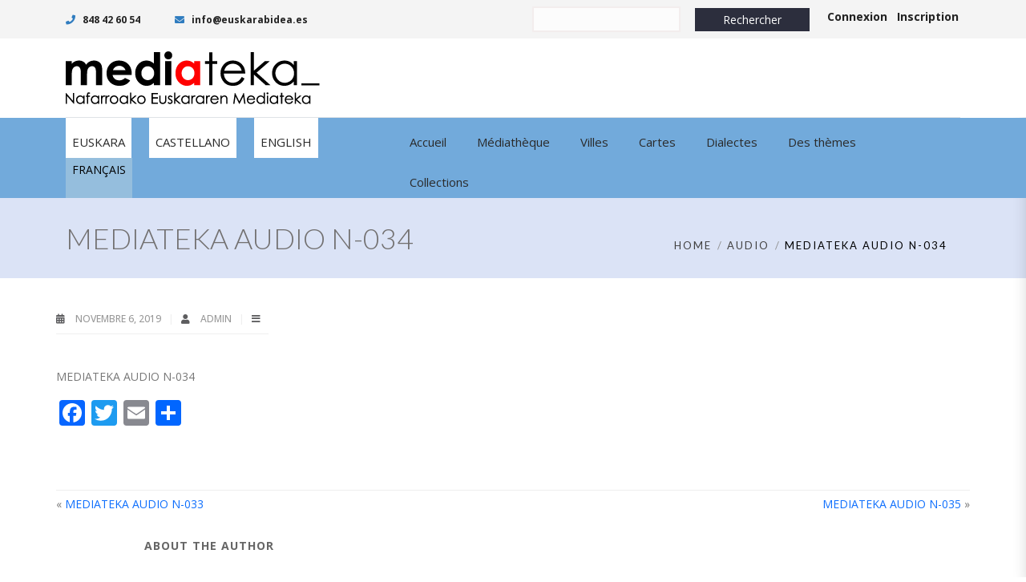

--- FILE ---
content_type: text/html; charset=UTF-8
request_url: https://www.mediateka.eus/fr/audio/mediateka-audio-n-034/
body_size: 13629
content:

<!DOCTYPE html>
<html 
      lang="fr-FR">
<head>
  <meta charset="UTF-8">
  <meta name="viewport" content="width=device-width, initial-scale=1">
  <link rel="profile" href="http://gmpg.org/xfn/11">
  <link rel="pingback" href="https://www.mediateka.eus/xmlrpc.php">

   <link rel="icon" href="">  <!-- Custom Css -->
  <title>MEDIATEKA AUDIO N-034 &#8211; Mediateka</title>
<meta name='robots' content='max-image-preview:large' />
	<style>img:is([sizes="auto" i], [sizes^="auto," i]) { contain-intrinsic-size: 3000px 1500px }</style>
	<link rel="alternate" hreflang="eu" href="https://www.mediateka.eus/eu/audio/mediateka-audio-n-034/" />
<link rel="alternate" hreflang="es" href="https://www.mediateka.eus/es/audio/mediateka-audio-n-034/" />
<link rel="alternate" hreflang="en" href="https://www.mediateka.eus/en/audio/mediateka-audio-n-034/" />
<link rel="alternate" hreflang="fr" href="https://www.mediateka.eus/fr/audio/mediateka-audio-n-034/" />
<link rel="alternate" hreflang="x-default" href="https://www.mediateka.eus/es/audio/mediateka-audio-n-034/" />
<link rel='dns-prefetch' href='//static.addtoany.com' />
<link rel='dns-prefetch' href='//use.fontawesome.com' />
<link rel='dns-prefetch' href='//fonts.googleapis.com' />
<link rel='preconnect' href='https://fonts.gstatic.com' crossorigin />
<link rel="alternate" type="application/rss+xml" title="Mediateka &raquo; Flux" href="https://www.mediateka.eus/fr/feed/" />
<link rel="alternate" type="application/rss+xml" title="Mediateka &raquo; Flux des commentaires" href="https://www.mediateka.eus/fr/comments/feed/" />
<script type="text/javascript">
/* <![CDATA[ */
window._wpemojiSettings = {"baseUrl":"https:\/\/s.w.org\/images\/core\/emoji\/16.0.1\/72x72\/","ext":".png","svgUrl":"https:\/\/s.w.org\/images\/core\/emoji\/16.0.1\/svg\/","svgExt":".svg","source":{"concatemoji":"https:\/\/www.mediateka.eus\/wp-includes\/js\/wp-emoji-release.min.js?ver=6.8.3"}};
/*! This file is auto-generated */
!function(s,n){var o,i,e;function c(e){try{var t={supportTests:e,timestamp:(new Date).valueOf()};sessionStorage.setItem(o,JSON.stringify(t))}catch(e){}}function p(e,t,n){e.clearRect(0,0,e.canvas.width,e.canvas.height),e.fillText(t,0,0);var t=new Uint32Array(e.getImageData(0,0,e.canvas.width,e.canvas.height).data),a=(e.clearRect(0,0,e.canvas.width,e.canvas.height),e.fillText(n,0,0),new Uint32Array(e.getImageData(0,0,e.canvas.width,e.canvas.height).data));return t.every(function(e,t){return e===a[t]})}function u(e,t){e.clearRect(0,0,e.canvas.width,e.canvas.height),e.fillText(t,0,0);for(var n=e.getImageData(16,16,1,1),a=0;a<n.data.length;a++)if(0!==n.data[a])return!1;return!0}function f(e,t,n,a){switch(t){case"flag":return n(e,"\ud83c\udff3\ufe0f\u200d\u26a7\ufe0f","\ud83c\udff3\ufe0f\u200b\u26a7\ufe0f")?!1:!n(e,"\ud83c\udde8\ud83c\uddf6","\ud83c\udde8\u200b\ud83c\uddf6")&&!n(e,"\ud83c\udff4\udb40\udc67\udb40\udc62\udb40\udc65\udb40\udc6e\udb40\udc67\udb40\udc7f","\ud83c\udff4\u200b\udb40\udc67\u200b\udb40\udc62\u200b\udb40\udc65\u200b\udb40\udc6e\u200b\udb40\udc67\u200b\udb40\udc7f");case"emoji":return!a(e,"\ud83e\udedf")}return!1}function g(e,t,n,a){var r="undefined"!=typeof WorkerGlobalScope&&self instanceof WorkerGlobalScope?new OffscreenCanvas(300,150):s.createElement("canvas"),o=r.getContext("2d",{willReadFrequently:!0}),i=(o.textBaseline="top",o.font="600 32px Arial",{});return e.forEach(function(e){i[e]=t(o,e,n,a)}),i}function t(e){var t=s.createElement("script");t.src=e,t.defer=!0,s.head.appendChild(t)}"undefined"!=typeof Promise&&(o="wpEmojiSettingsSupports",i=["flag","emoji"],n.supports={everything:!0,everythingExceptFlag:!0},e=new Promise(function(e){s.addEventListener("DOMContentLoaded",e,{once:!0})}),new Promise(function(t){var n=function(){try{var e=JSON.parse(sessionStorage.getItem(o));if("object"==typeof e&&"number"==typeof e.timestamp&&(new Date).valueOf()<e.timestamp+604800&&"object"==typeof e.supportTests)return e.supportTests}catch(e){}return null}();if(!n){if("undefined"!=typeof Worker&&"undefined"!=typeof OffscreenCanvas&&"undefined"!=typeof URL&&URL.createObjectURL&&"undefined"!=typeof Blob)try{var e="postMessage("+g.toString()+"("+[JSON.stringify(i),f.toString(),p.toString(),u.toString()].join(",")+"));",a=new Blob([e],{type:"text/javascript"}),r=new Worker(URL.createObjectURL(a),{name:"wpTestEmojiSupports"});return void(r.onmessage=function(e){c(n=e.data),r.terminate(),t(n)})}catch(e){}c(n=g(i,f,p,u))}t(n)}).then(function(e){for(var t in e)n.supports[t]=e[t],n.supports.everything=n.supports.everything&&n.supports[t],"flag"!==t&&(n.supports.everythingExceptFlag=n.supports.everythingExceptFlag&&n.supports[t]);n.supports.everythingExceptFlag=n.supports.everythingExceptFlag&&!n.supports.flag,n.DOMReady=!1,n.readyCallback=function(){n.DOMReady=!0}}).then(function(){return e}).then(function(){var e;n.supports.everything||(n.readyCallback(),(e=n.source||{}).concatemoji?t(e.concatemoji):e.wpemoji&&e.twemoji&&(t(e.twemoji),t(e.wpemoji)))}))}((window,document),window._wpemojiSettings);
/* ]]> */
</script>
<style id='wp-emoji-styles-inline-css' type='text/css'>

	img.wp-smiley, img.emoji {
		display: inline !important;
		border: none !important;
		box-shadow: none !important;
		height: 1em !important;
		width: 1em !important;
		margin: 0 0.07em !important;
		vertical-align: -0.1em !important;
		background: none !important;
		padding: 0 !important;
	}
</style>
<link rel='stylesheet' id='wp-block-library-css' href='https://www.mediateka.eus/wp-includes/css/dist/block-library/style.min.css?ver=6.8.3' type='text/css' media='all' />
<style id='classic-theme-styles-inline-css' type='text/css'>
/*! This file is auto-generated */
.wp-block-button__link{color:#fff;background-color:#32373c;border-radius:9999px;box-shadow:none;text-decoration:none;padding:calc(.667em + 2px) calc(1.333em + 2px);font-size:1.125em}.wp-block-file__button{background:#32373c;color:#fff;text-decoration:none}
</style>
<style id='font-awesome-svg-styles-default-inline-css' type='text/css'>
.svg-inline--fa {
  display: inline-block;
  height: 1em;
  overflow: visible;
  vertical-align: -.125em;
}
</style>
<link rel='stylesheet' id='font-awesome-svg-styles-css' href='https://www.mediateka.eus/wp-content/uploads/font-awesome/v5.10.1/css/svg-with-js.css' type='text/css' media='all' />
<style id='font-awesome-svg-styles-inline-css' type='text/css'>
   .wp-block-font-awesome-icon svg::before,
   .wp-rich-text-font-awesome-icon svg::before {content: unset;}
</style>
<style id='global-styles-inline-css' type='text/css'>
:root{--wp--preset--aspect-ratio--square: 1;--wp--preset--aspect-ratio--4-3: 4/3;--wp--preset--aspect-ratio--3-4: 3/4;--wp--preset--aspect-ratio--3-2: 3/2;--wp--preset--aspect-ratio--2-3: 2/3;--wp--preset--aspect-ratio--16-9: 16/9;--wp--preset--aspect-ratio--9-16: 9/16;--wp--preset--color--black: #000000;--wp--preset--color--cyan-bluish-gray: #abb8c3;--wp--preset--color--white: #ffffff;--wp--preset--color--pale-pink: #f78da7;--wp--preset--color--vivid-red: #cf2e2e;--wp--preset--color--luminous-vivid-orange: #ff6900;--wp--preset--color--luminous-vivid-amber: #fcb900;--wp--preset--color--light-green-cyan: #7bdcb5;--wp--preset--color--vivid-green-cyan: #00d084;--wp--preset--color--pale-cyan-blue: #8ed1fc;--wp--preset--color--vivid-cyan-blue: #0693e3;--wp--preset--color--vivid-purple: #9b51e0;--wp--preset--gradient--vivid-cyan-blue-to-vivid-purple: linear-gradient(135deg,rgba(6,147,227,1) 0%,rgb(155,81,224) 100%);--wp--preset--gradient--light-green-cyan-to-vivid-green-cyan: linear-gradient(135deg,rgb(122,220,180) 0%,rgb(0,208,130) 100%);--wp--preset--gradient--luminous-vivid-amber-to-luminous-vivid-orange: linear-gradient(135deg,rgba(252,185,0,1) 0%,rgba(255,105,0,1) 100%);--wp--preset--gradient--luminous-vivid-orange-to-vivid-red: linear-gradient(135deg,rgba(255,105,0,1) 0%,rgb(207,46,46) 100%);--wp--preset--gradient--very-light-gray-to-cyan-bluish-gray: linear-gradient(135deg,rgb(238,238,238) 0%,rgb(169,184,195) 100%);--wp--preset--gradient--cool-to-warm-spectrum: linear-gradient(135deg,rgb(74,234,220) 0%,rgb(151,120,209) 20%,rgb(207,42,186) 40%,rgb(238,44,130) 60%,rgb(251,105,98) 80%,rgb(254,248,76) 100%);--wp--preset--gradient--blush-light-purple: linear-gradient(135deg,rgb(255,206,236) 0%,rgb(152,150,240) 100%);--wp--preset--gradient--blush-bordeaux: linear-gradient(135deg,rgb(254,205,165) 0%,rgb(254,45,45) 50%,rgb(107,0,62) 100%);--wp--preset--gradient--luminous-dusk: linear-gradient(135deg,rgb(255,203,112) 0%,rgb(199,81,192) 50%,rgb(65,88,208) 100%);--wp--preset--gradient--pale-ocean: linear-gradient(135deg,rgb(255,245,203) 0%,rgb(182,227,212) 50%,rgb(51,167,181) 100%);--wp--preset--gradient--electric-grass: linear-gradient(135deg,rgb(202,248,128) 0%,rgb(113,206,126) 100%);--wp--preset--gradient--midnight: linear-gradient(135deg,rgb(2,3,129) 0%,rgb(40,116,252) 100%);--wp--preset--font-size--small: 13px;--wp--preset--font-size--medium: 20px;--wp--preset--font-size--large: 36px;--wp--preset--font-size--x-large: 42px;--wp--preset--spacing--20: 0.44rem;--wp--preset--spacing--30: 0.67rem;--wp--preset--spacing--40: 1rem;--wp--preset--spacing--50: 1.5rem;--wp--preset--spacing--60: 2.25rem;--wp--preset--spacing--70: 3.38rem;--wp--preset--spacing--80: 5.06rem;--wp--preset--shadow--natural: 6px 6px 9px rgba(0, 0, 0, 0.2);--wp--preset--shadow--deep: 12px 12px 50px rgba(0, 0, 0, 0.4);--wp--preset--shadow--sharp: 6px 6px 0px rgba(0, 0, 0, 0.2);--wp--preset--shadow--outlined: 6px 6px 0px -3px rgba(255, 255, 255, 1), 6px 6px rgba(0, 0, 0, 1);--wp--preset--shadow--crisp: 6px 6px 0px rgba(0, 0, 0, 1);}:where(.is-layout-flex){gap: 0.5em;}:where(.is-layout-grid){gap: 0.5em;}body .is-layout-flex{display: flex;}.is-layout-flex{flex-wrap: wrap;align-items: center;}.is-layout-flex > :is(*, div){margin: 0;}body .is-layout-grid{display: grid;}.is-layout-grid > :is(*, div){margin: 0;}:where(.wp-block-columns.is-layout-flex){gap: 2em;}:where(.wp-block-columns.is-layout-grid){gap: 2em;}:where(.wp-block-post-template.is-layout-flex){gap: 1.25em;}:where(.wp-block-post-template.is-layout-grid){gap: 1.25em;}.has-black-color{color: var(--wp--preset--color--black) !important;}.has-cyan-bluish-gray-color{color: var(--wp--preset--color--cyan-bluish-gray) !important;}.has-white-color{color: var(--wp--preset--color--white) !important;}.has-pale-pink-color{color: var(--wp--preset--color--pale-pink) !important;}.has-vivid-red-color{color: var(--wp--preset--color--vivid-red) !important;}.has-luminous-vivid-orange-color{color: var(--wp--preset--color--luminous-vivid-orange) !important;}.has-luminous-vivid-amber-color{color: var(--wp--preset--color--luminous-vivid-amber) !important;}.has-light-green-cyan-color{color: var(--wp--preset--color--light-green-cyan) !important;}.has-vivid-green-cyan-color{color: var(--wp--preset--color--vivid-green-cyan) !important;}.has-pale-cyan-blue-color{color: var(--wp--preset--color--pale-cyan-blue) !important;}.has-vivid-cyan-blue-color{color: var(--wp--preset--color--vivid-cyan-blue) !important;}.has-vivid-purple-color{color: var(--wp--preset--color--vivid-purple) !important;}.has-black-background-color{background-color: var(--wp--preset--color--black) !important;}.has-cyan-bluish-gray-background-color{background-color: var(--wp--preset--color--cyan-bluish-gray) !important;}.has-white-background-color{background-color: var(--wp--preset--color--white) !important;}.has-pale-pink-background-color{background-color: var(--wp--preset--color--pale-pink) !important;}.has-vivid-red-background-color{background-color: var(--wp--preset--color--vivid-red) !important;}.has-luminous-vivid-orange-background-color{background-color: var(--wp--preset--color--luminous-vivid-orange) !important;}.has-luminous-vivid-amber-background-color{background-color: var(--wp--preset--color--luminous-vivid-amber) !important;}.has-light-green-cyan-background-color{background-color: var(--wp--preset--color--light-green-cyan) !important;}.has-vivid-green-cyan-background-color{background-color: var(--wp--preset--color--vivid-green-cyan) !important;}.has-pale-cyan-blue-background-color{background-color: var(--wp--preset--color--pale-cyan-blue) !important;}.has-vivid-cyan-blue-background-color{background-color: var(--wp--preset--color--vivid-cyan-blue) !important;}.has-vivid-purple-background-color{background-color: var(--wp--preset--color--vivid-purple) !important;}.has-black-border-color{border-color: var(--wp--preset--color--black) !important;}.has-cyan-bluish-gray-border-color{border-color: var(--wp--preset--color--cyan-bluish-gray) !important;}.has-white-border-color{border-color: var(--wp--preset--color--white) !important;}.has-pale-pink-border-color{border-color: var(--wp--preset--color--pale-pink) !important;}.has-vivid-red-border-color{border-color: var(--wp--preset--color--vivid-red) !important;}.has-luminous-vivid-orange-border-color{border-color: var(--wp--preset--color--luminous-vivid-orange) !important;}.has-luminous-vivid-amber-border-color{border-color: var(--wp--preset--color--luminous-vivid-amber) !important;}.has-light-green-cyan-border-color{border-color: var(--wp--preset--color--light-green-cyan) !important;}.has-vivid-green-cyan-border-color{border-color: var(--wp--preset--color--vivid-green-cyan) !important;}.has-pale-cyan-blue-border-color{border-color: var(--wp--preset--color--pale-cyan-blue) !important;}.has-vivid-cyan-blue-border-color{border-color: var(--wp--preset--color--vivid-cyan-blue) !important;}.has-vivid-purple-border-color{border-color: var(--wp--preset--color--vivid-purple) !important;}.has-vivid-cyan-blue-to-vivid-purple-gradient-background{background: var(--wp--preset--gradient--vivid-cyan-blue-to-vivid-purple) !important;}.has-light-green-cyan-to-vivid-green-cyan-gradient-background{background: var(--wp--preset--gradient--light-green-cyan-to-vivid-green-cyan) !important;}.has-luminous-vivid-amber-to-luminous-vivid-orange-gradient-background{background: var(--wp--preset--gradient--luminous-vivid-amber-to-luminous-vivid-orange) !important;}.has-luminous-vivid-orange-to-vivid-red-gradient-background{background: var(--wp--preset--gradient--luminous-vivid-orange-to-vivid-red) !important;}.has-very-light-gray-to-cyan-bluish-gray-gradient-background{background: var(--wp--preset--gradient--very-light-gray-to-cyan-bluish-gray) !important;}.has-cool-to-warm-spectrum-gradient-background{background: var(--wp--preset--gradient--cool-to-warm-spectrum) !important;}.has-blush-light-purple-gradient-background{background: var(--wp--preset--gradient--blush-light-purple) !important;}.has-blush-bordeaux-gradient-background{background: var(--wp--preset--gradient--blush-bordeaux) !important;}.has-luminous-dusk-gradient-background{background: var(--wp--preset--gradient--luminous-dusk) !important;}.has-pale-ocean-gradient-background{background: var(--wp--preset--gradient--pale-ocean) !important;}.has-electric-grass-gradient-background{background: var(--wp--preset--gradient--electric-grass) !important;}.has-midnight-gradient-background{background: var(--wp--preset--gradient--midnight) !important;}.has-small-font-size{font-size: var(--wp--preset--font-size--small) !important;}.has-medium-font-size{font-size: var(--wp--preset--font-size--medium) !important;}.has-large-font-size{font-size: var(--wp--preset--font-size--large) !important;}.has-x-large-font-size{font-size: var(--wp--preset--font-size--x-large) !important;}
:where(.wp-block-post-template.is-layout-flex){gap: 1.25em;}:where(.wp-block-post-template.is-layout-grid){gap: 1.25em;}
:where(.wp-block-columns.is-layout-flex){gap: 2em;}:where(.wp-block-columns.is-layout-grid){gap: 2em;}
:root :where(.wp-block-pullquote){font-size: 1.5em;line-height: 1.6;}
</style>
<link rel='stylesheet' id='contact-form-7-css' href='https://www.mediateka.eus/wp-content/plugins/contact-form-7/includes/css/styles.css?ver=6.1.3' type='text/css' media='all' />
<link rel='stylesheet' id='rs-plugin-settings-css' href='https://www.mediateka.eus/wp-content/plugins/revslider/public/assets/css/settings.css?ver=5.4.8.3' type='text/css' media='all' />
<style id='rs-plugin-settings-inline-css' type='text/css'>
#rs-demo-id {}
</style>
<style id='woocommerce-inline-inline-css' type='text/css'>
.woocommerce form .form-row .required { visibility: visible; }
</style>
<link rel='stylesheet' id='wpml-legacy-dropdown-0-css' href='https://www.mediateka.eus/wp-content/plugins/sitepress-multilingual-cms/templates/language-switchers/legacy-dropdown/style.min.css?ver=1' type='text/css' media='all' />
<link rel='stylesheet' id='mediateka-css' href='https://www.mediateka.eus/wp-content/plugins/mediateka/css/estilos.css?ver=6.8.3' type='text/css' media='all' />
<link rel='stylesheet' id='googleMaps-css' href='https://www.mediateka.eus/wp-content/plugins/mediateka/css/googleMaps.css?ver=6.8.3' type='text/css' media='all' />
<link rel='stylesheet' id='bubble-css' href='https://www.mediateka.eus/wp-content/plugins/mediateka/css/bubble.css?ver=6.8.3' type='text/css' media='all' />
<link rel='stylesheet' id='cms-navigation-style-base-css' href='https://www.mediateka.eus/wp-content/plugins/wpml-cms-nav/res/css/cms-navigation-base.css?ver=1.5.6' type='text/css' media='screen' />
<link rel='stylesheet' id='cms-navigation-style-css' href='https://www.mediateka.eus/wp-content/plugins/wpml-cms-nav/res/css/cms-navigation.css?ver=1.5.6' type='text/css' media='screen' />
<link rel='stylesheet' id='brands-styles-css' href='https://www.mediateka.eus/wp-content/plugins/woocommerce/assets/css/brands.css?ver=10.3.7' type='text/css' media='all' />
<link rel='stylesheet' id='mf_parent_style-css' href='https://www.mediateka.eus/wp-content/themes/mf/style.css?ver=3.3' type='text/css' media='all' />
<link rel='stylesheet' id='mf_parent_style_child_style-css' href='https://www.mediateka.eus/wp-content/themes/mf-child/style.css?ver=2.5.0' type='text/css' media='all' />
<link rel='stylesheet' id='mf-bootstrap-css-css' href='https://www.mediateka.eus/wp-content/themes/mf/assets/bootstrap/css/bootstrap.min.css?ver=1761647064' type='text/css' media='all' />
<link rel='stylesheet' id='mf-fontawesome-css' href='https://www.mediateka.eus/wp-content/themes/mf/assets/fontawesome/font-awesome.css?ver=1761647064' type='text/css' media='all' />
<link rel='stylesheet' id='woocommerce-css' href='https://www.mediateka.eus/wp-content/themes/mf/assets/css/woocommerce.css?ver=1761647064' type='text/css' media='all' />
<link rel='stylesheet' id='woocommerce-mobile-css' href='https://www.mediateka.eus/wp-content/themes/mf/assets/css/woocommerce-mobile.css?ver=1761647064' type='text/css' media='only screen and (max-width: 768px)' />
<link rel='stylesheet' id='mf-menu-css' href='https://www.mediateka.eus/wp-content/themes/mf/assets/css/menu.css?ver=1761647064' type='text/css' media='all' />
<link rel='stylesheet' id='mf-color-css' href='https://www.mediateka.eus/wp-content/themes/mf/assets/css/color/custom-color.php?ver=1761647064' type='text/css' media='all' />
<link rel='stylesheet' id='mf-helper-elements-css' href='https://www.mediateka.eus/wp-content/themes/mf/assets/css/helper-elements.css?ver=1761647064' type='text/css' media='all' />
<link rel='stylesheet' id='mf-animate-css' href='https://www.mediateka.eus/wp-content/themes/mf/assets/css/animate.css?ver=1761647064' type='text/css' media='all' />
<link rel='stylesheet' id='mf-style-css' href='https://www.mediateka.eus/wp-content/themes/mf/assets/css/style.css?ver=1761647064' type='text/css' media='all' />
<link rel='stylesheet' id='wp-members-css' href='https://www.mediateka.eus/wp-content/plugins/wp-members/assets/css/forms/generic-no-float.min.css?ver=3.5.4.3' type='text/css' media='all' />
<link rel='stylesheet' id='font-awesome-official-css' href='https://use.fontawesome.com/releases/v5.10.1/css/all.css' type='text/css' media='all' integrity="sha384-wxqG4glGB3nlqX0bi23nmgwCSjWIW13BdLUEYC4VIMehfbcro/ATkyDsF/AbIOVe" crossorigin="anonymous" />
<link rel='stylesheet' id='addtoany-css' href='https://www.mediateka.eus/wp-content/plugins/add-to-any/addtoany.min.css?ver=1.16' type='text/css' media='all' />
<link rel='stylesheet' id='mpc-massive-style-css' href='https://www.mediateka.eus/wp-content/plugins/mpc-massive/assets/css/mpc-styles.css?ver=2.4.6' type='text/css' media='all' />
<link rel="preload" as="style" href="https://fonts.googleapis.com/css?family=Open%20Sans:300,400,500,600,700,800,300italic,400italic,500italic,600italic,700italic,800italic%7CLato:400,300&#038;display=swap&#038;ver=6.8.3" /><link rel="stylesheet" href="https://fonts.googleapis.com/css?family=Open%20Sans:300,400,500,600,700,800,300italic,400italic,500italic,600italic,700italic,800italic%7CLato:400,300&#038;display=swap&#038;ver=6.8.3" media="print" onload="this.media='all'"><noscript><link rel="stylesheet" href="https://fonts.googleapis.com/css?family=Open%20Sans:300,400,500,600,700,800,300italic,400italic,500italic,600italic,700italic,800italic%7CLato:400,300&#038;display=swap&#038;ver=6.8.3" /></noscript><link rel='stylesheet' id='font-awesome-official-v4shim-css' href='https://use.fontawesome.com/releases/v5.10.1/css/v4-shims.css' type='text/css' media='all' integrity="sha384-i1lF6V7EeiD7KOgGLtAvJiK1GAQx4ogzG6B9gpEaDuHSLZuM3sFtPZrI6H2Gzqs6" crossorigin="anonymous" />
<style id='font-awesome-official-v4shim-inline-css' type='text/css'>
@font-face {
font-family: "FontAwesome";
font-display: block;
src: url("https://use.fontawesome.com/releases/v5.10.1/webfonts/fa-brands-400.eot"),
		url("https://use.fontawesome.com/releases/v5.10.1/webfonts/fa-brands-400.eot?#iefix") format("embedded-opentype"),
		url("https://use.fontawesome.com/releases/v5.10.1/webfonts/fa-brands-400.woff2") format("woff2"),
		url("https://use.fontawesome.com/releases/v5.10.1/webfonts/fa-brands-400.woff") format("woff"),
		url("https://use.fontawesome.com/releases/v5.10.1/webfonts/fa-brands-400.ttf") format("truetype"),
		url("https://use.fontawesome.com/releases/v5.10.1/webfonts/fa-brands-400.svg#fontawesome") format("svg");
}

@font-face {
font-family: "FontAwesome";
font-display: block;
src: url("https://use.fontawesome.com/releases/v5.10.1/webfonts/fa-solid-900.eot"),
		url("https://use.fontawesome.com/releases/v5.10.1/webfonts/fa-solid-900.eot?#iefix") format("embedded-opentype"),
		url("https://use.fontawesome.com/releases/v5.10.1/webfonts/fa-solid-900.woff2") format("woff2"),
		url("https://use.fontawesome.com/releases/v5.10.1/webfonts/fa-solid-900.woff") format("woff"),
		url("https://use.fontawesome.com/releases/v5.10.1/webfonts/fa-solid-900.ttf") format("truetype"),
		url("https://use.fontawesome.com/releases/v5.10.1/webfonts/fa-solid-900.svg#fontawesome") format("svg");
}

@font-face {
font-family: "FontAwesome";
font-display: block;
src: url("https://use.fontawesome.com/releases/v5.10.1/webfonts/fa-regular-400.eot"),
		url("https://use.fontawesome.com/releases/v5.10.1/webfonts/fa-regular-400.eot?#iefix") format("embedded-opentype"),
		url("https://use.fontawesome.com/releases/v5.10.1/webfonts/fa-regular-400.woff2") format("woff2"),
		url("https://use.fontawesome.com/releases/v5.10.1/webfonts/fa-regular-400.woff") format("woff"),
		url("https://use.fontawesome.com/releases/v5.10.1/webfonts/fa-regular-400.ttf") format("truetype"),
		url("https://use.fontawesome.com/releases/v5.10.1/webfonts/fa-regular-400.svg#fontawesome") format("svg");
unicode-range: U+F004-F005,U+F007,U+F017,U+F022,U+F024,U+F02E,U+F03E,U+F044,U+F057-F059,U+F06E,U+F070,U+F075,U+F07B-F07C,U+F080,U+F086,U+F089,U+F094,U+F09D,U+F0A0,U+F0A4-F0A7,U+F0C5,U+F0C7-F0C8,U+F0E0,U+F0EB,U+F0F3,U+F0F8,U+F0FE,U+F111,U+F118-F11A,U+F11C,U+F133,U+F144,U+F146,U+F14A,U+F14D-F14E,U+F150-F152,U+F15B-F15C,U+F164-F165,U+F185-F186,U+F191-F192,U+F1AD,U+F1C1-F1C9,U+F1CD,U+F1D8,U+F1E3,U+F1EA,U+F1F6,U+F1F9,U+F20A,U+F247-F249,U+F24D,U+F254-F25B,U+F25D,U+F267,U+F271-F274,U+F279,U+F28B,U+F28D,U+F2B5-F2B6,U+F2B9,U+F2BB,U+F2BD,U+F2C1-F2C2,U+F2D0,U+F2D2,U+F2DC,U+F2ED,U+F328,U+F358-F35B,U+F3A5,U+F3D1,U+F410,U+F4AD;
}
</style>
<script type="text/javascript" id="addtoany-core-js-before">
/* <![CDATA[ */
window.a2a_config=window.a2a_config||{};a2a_config.callbacks=[];a2a_config.overlays=[];a2a_config.templates={};a2a_localize = {
	Share: "Partager",
	Save: "Enregistrer",
	Subscribe: "S'abonner",
	Email: "E-mail",
	Bookmark: "Marque-page",
	ShowAll: "Montrer tout",
	ShowLess: "Montrer moins",
	FindServices: "Trouver des service(s)",
	FindAnyServiceToAddTo: "Trouver instantan&eacute;ment des services &agrave; ajouter &agrave;",
	PoweredBy: "Propuls&eacute; par",
	ShareViaEmail: "Partager par e-mail",
	SubscribeViaEmail: "S’abonner par e-mail",
	BookmarkInYourBrowser: "Ajouter un signet dans votre navigateur",
	BookmarkInstructions: "Appuyez sur Ctrl+D ou \u2318+D pour mettre cette page en signet",
	AddToYourFavorites: "Ajouter &agrave; vos favoris",
	SendFromWebOrProgram: "Envoyer depuis n’importe quelle adresse e-mail ou logiciel e-mail",
	EmailProgram: "Programme d’e-mail",
	More: "Plus&#8230;",
	ThanksForSharing: "Merci de partager !",
	ThanksForFollowing: "Merci de nous suivre !"
};
/* ]]> */
</script>
<script type="text/javascript" defer src="https://static.addtoany.com/menu/page.js" id="addtoany-core-js"></script>
<script type="text/javascript" src="https://www.mediateka.eus/wp-includes/js/jquery/jquery.min.js?ver=3.7.1" id="jquery-core-js"></script>
<script type="text/javascript" src="https://www.mediateka.eus/wp-includes/js/jquery/jquery-migrate.min.js?ver=3.4.1" id="jquery-migrate-js"></script>
<script type="text/javascript" defer src="https://www.mediateka.eus/wp-content/plugins/add-to-any/addtoany.min.js?ver=1.1" id="addtoany-jquery-js"></script>
<script type="text/javascript" src="https://www.mediateka.eus/wp-content/plugins/revslider/public/assets/js/jquery.themepunch.tools.min.js?ver=5.4.8.3" id="tp-tools-js"></script>
<script type="text/javascript" src="https://www.mediateka.eus/wp-content/plugins/revslider/public/assets/js/jquery.themepunch.revolution.min.js?ver=5.4.8.3" id="revmin-js"></script>
<script type="text/javascript" src="https://www.mediateka.eus/wp-content/plugins/woocommerce/assets/js/jquery-blockui/jquery.blockUI.min.js?ver=2.7.0-wc.10.3.7" id="wc-jquery-blockui-js" data-wp-strategy="defer"></script>
<script type="text/javascript" id="wc-add-to-cart-js-extra">
/* <![CDATA[ */
var wc_add_to_cart_params = {"ajax_url":"\/wp-admin\/admin-ajax.php?lang=fr","wc_ajax_url":"\/fr\/?wc-ajax=%%endpoint%%","i18n_view_cart":"Voir le panier","cart_url":"https:\/\/www.mediateka.eus\/fr\/panier\/","is_cart":"","cart_redirect_after_add":"no"};
/* ]]> */
</script>
<script type="text/javascript" src="https://www.mediateka.eus/wp-content/plugins/woocommerce/assets/js/frontend/add-to-cart.min.js?ver=10.3.7" id="wc-add-to-cart-js" data-wp-strategy="defer"></script>
<script type="text/javascript" src="https://www.mediateka.eus/wp-content/plugins/woocommerce/assets/js/js-cookie/js.cookie.min.js?ver=2.1.4-wc.10.3.7" id="wc-js-cookie-js" defer="defer" data-wp-strategy="defer"></script>
<script type="text/javascript" id="woocommerce-js-extra">
/* <![CDATA[ */
var woocommerce_params = {"ajax_url":"\/wp-admin\/admin-ajax.php?lang=fr","wc_ajax_url":"\/fr\/?wc-ajax=%%endpoint%%","i18n_password_show":"Afficher le mot de passe","i18n_password_hide":"Masquer le mot de passe"};
/* ]]> */
</script>
<script type="text/javascript" src="https://www.mediateka.eus/wp-content/plugins/woocommerce/assets/js/frontend/woocommerce.min.js?ver=10.3.7" id="woocommerce-js" defer="defer" data-wp-strategy="defer"></script>
<script type="text/javascript" src="https://www.mediateka.eus/wp-content/plugins/sitepress-multilingual-cms/templates/language-switchers/legacy-dropdown/script.min.js?ver=1" id="wpml-legacy-dropdown-0-js"></script>
<script type="text/javascript" src="https://www.mediateka.eus/wp-content/plugins/js_composer/assets/js/vendors/woocommerce-add-to-cart.js?ver=7.8" id="vc_woocommerce-add-to-cart-js-js"></script>
<script type="text/javascript" src="https://www.mediateka.eus/wp-content/plugins/mediateka/js/funcionalidades.js?ver=6.8.3" id="mediateka-js"></script>
<script></script><link rel="https://api.w.org/" href="https://www.mediateka.eus/fr/wp-json/" /><link rel="EditURI" type="application/rsd+xml" title="RSD" href="https://www.mediateka.eus/xmlrpc.php?rsd" />
<meta name="generator" content="WordPress 6.8.3" />
<meta name="generator" content="WooCommerce 10.3.7" />
<link rel="canonical" href="https://www.mediateka.eus/es/audio/mediateka-audio-n-034/" />
<link rel='shortlink' href='https://www.mediateka.eus/fr/?p=75339' />
<link rel="alternate" title="oEmbed (JSON)" type="application/json+oembed" href="https://www.mediateka.eus/fr/wp-json/oembed/1.0/embed?url=https%3A%2F%2Fwww.mediateka.eus%2Ffr%2Faudio%2Fmediateka-audio-n-034%2F" />
<link rel="alternate" title="oEmbed (XML)" type="text/xml+oembed" href="https://www.mediateka.eus/fr/wp-json/oembed/1.0/embed?url=https%3A%2F%2Fwww.mediateka.eus%2Ffr%2Faudio%2Fmediateka-audio-n-034%2F&#038;format=xml" />
<meta name="generator" content="Redux 4.5.8" /><meta name="generator" content="WPML ver:4.8.4 stt:16,1,4,2;" />

		<!-- GA Google Analytics @ https://m0n.co/ga -->
		<script>
			(function(i,s,o,g,r,a,m){i['GoogleAnalyticsObject']=r;i[r]=i[r]||function(){
			(i[r].q=i[r].q||[]).push(arguments)},i[r].l=1*new Date();a=s.createElement(o),
			m=s.getElementsByTagName(o)[0];a.async=1;a.src=g;m.parentNode.insertBefore(a,m)
			})(window,document,'script','https://www.google-analytics.com/analytics.js','ga');
			ga('create', 'UA-15940558-1', 'auto');
			ga('send', 'pageview');
		</script>

		<noscript><style>.woocommerce-product-gallery{ opacity: 1 !important; }</style></noscript>
	<meta name="generator" content="Powered by WPBakery Page Builder - drag and drop page builder for WordPress."/>
<meta name="generator" content="Powered by Slider Revolution 5.4.8.3 - responsive, Mobile-Friendly Slider Plugin for WordPress with comfortable drag and drop interface." />
<script type="text/javascript">function setREVStartSize(e){									
						try{ e.c=jQuery(e.c);var i=jQuery(window).width(),t=9999,r=0,n=0,l=0,f=0,s=0,h=0;
							if(e.responsiveLevels&&(jQuery.each(e.responsiveLevels,function(e,f){f>i&&(t=r=f,l=e),i>f&&f>r&&(r=f,n=e)}),t>r&&(l=n)),f=e.gridheight[l]||e.gridheight[0]||e.gridheight,s=e.gridwidth[l]||e.gridwidth[0]||e.gridwidth,h=i/s,h=h>1?1:h,f=Math.round(h*f),"fullscreen"==e.sliderLayout){var u=(e.c.width(),jQuery(window).height());if(void 0!=e.fullScreenOffsetContainer){var c=e.fullScreenOffsetContainer.split(",");if (c) jQuery.each(c,function(e,i){u=jQuery(i).length>0?u-jQuery(i).outerHeight(!0):u}),e.fullScreenOffset.split("%").length>1&&void 0!=e.fullScreenOffset&&e.fullScreenOffset.length>0?u-=jQuery(window).height()*parseInt(e.fullScreenOffset,0)/100:void 0!=e.fullScreenOffset&&e.fullScreenOffset.length>0&&(u-=parseInt(e.fullScreenOffset,0))}f=u}else void 0!=e.minHeight&&f<e.minHeight&&(f=e.minHeight);e.c.closest(".rev_slider_wrapper").css({height:f})					
						}catch(d){console.log("Failure at Presize of Slider:"+d)}						
					};</script>
		<style type="text/css" id="wp-custom-css">
			.menu-top-bar-right-container{float:right;}

table{background:inherit}		</style>
		<style id="mf_options-dynamic-css" title="dynamic-css" class="redux-options-output">body{background-color:#ffffff !important;}.logo img{width:318px;}#header.fixed-position .logo img{width:175px;}.logo-mob img{width:150px;}#header.style12 .header-top:after{background-color:#f4f4f4;}#header .header-cent:after{background-color:#FFFFFF;}#header.style12 #nav:after{background-color:#72aadb;}#header.style18 .header-top{background-color:#f4f4f4;}#header.style12 #nav .quote-btn{background-color:#7c8fb0;}#header.style12 .logo{margin-top:0px;margin-right:0px;margin-bottom:0px;margin-left:0px;}.mob-menu > ul > li > a > span{font-family:"Open Sans";font-weight:400;font-style:normal;font-size:15px;}.mob-header-top{background:#FFFFFF;}.mob-header-content{background:#FFFFFF;}.mob-menu li a, .mob-header-content .header-top-menu ul li a{color:#999999;}.mob-header-content .slogan{color:#999999;}.mob-menu li a, .mob-header-content .header-top-menu ul li a {border-top:0px solid #999999;border-bottom:1px solid #999999;border-left:0px solid #999999;border-right:0px solid #999999;}.page-banner .container{padding-top:30px;padding-bottom:0px;}.page-banner .parallax-holder::before, .page-banner .stretch::before, .page-banner .video-area::before{background:#99cdff;}.page-banner.small .container{padding-top:30px;padding-bottom:30px;}.page-banner.grey{background-color:#dbe3f6;}.page-banner .breadcrumbs li{font-family:Lato;line-height:18px;font-weight:400;font-style:normal;color:#000000;font-size:13px;}.page-banner .breadcrumbs li a{color:#000000;}.page-banner.grey .breadcrumbs li a{color:#424141;}body{font-family:"Open Sans";line-height:26px;font-weight:normal;font-style:normal;color:#777;font-size:14px;}.page-banner .heading{font-family:Lato;line-height:35px;font-weight:300;font-style:normal;color:#FFFFFF;font-size:36px;}.page-banner.small .heading{font-family:Lato;line-height:40px;font-weight:300;font-style:normal;color:#727070;font-size:36px;}.blog-txt h2{font-family:"Open Sans";line-height:40px;font-weight:400;font-style:normal;color:#2c2e3d;font-size:35px;}h1{font-family:"Open Sans";line-height:36px;font-weight:400;font-style:normal;color:#444444;font-size:36px;}h2{font-family:"Open Sans";line-height:30px;font-weight:400;font-style:normal;color:#444444;font-size:30px;}h3{font-family:"Open Sans";line-height:24px;font-weight:400;font-style:normal;color:#444444;font-size:24px;}h4{font-family:"Open Sans";line-height:18px;font-weight:400;font-style:normal;color:#444444;font-size:18px;}h5{font-family:"Open Sans";line-height:14px;font-weight:400;font-style:normal;color:#444444;font-size:14px;}h6{font-family:"Open Sans";line-height:12px;font-weight:400;font-style:normal;color:#444444;font-size:12px;}.version1 .desk-menu > ul > li > a{font-family:"Open Sans";font-weight:400;font-style:normal;font-size:15px;}.version1 .desk-menu > ul > li > a, .version1 .desk-menu > ul > li.current-menu-ancestor > a, .version1 .desk-menu > ul > li.current-menu-item > a{color:#ffffff;}#header.adclassic #nav .nav-top > li > a{color:#2a2a2a;}#header.adclassic #nav .nav-top > li:hover > a{border-bottom:2px solid ;}#header.fixed-position #nav .nav-top > li > a{color:#2a2a2a;}.version1 .desk-menu .sub-menu li > a{font-family:"Open Sans";font-weight:400;font-style:normal;font-size:13px;}.version1 .desk-menu .sub-menu li > a{color:#d2d2d2;}.version1 .desk-menu .sub-menu, .version1 .desk-menu .sub-menu .sub-menu{background:rgba(0,0,0,0.8);}.version1 .desk-menu [data-mm="true"] > .sub-menu > li > a{font-family:"Open Sans";font-weight:600;font-style:normal;font-size:15px;}#nav .desk-menu [data-mm="true"] > .sub-menu > li > a:hover, #nav .desk-menu [data-mm="true"] > .sub-menu > li.menu-item-has-children > a{color:#FFFFFF;}.bg-dark-jungle{background:#dbe3f6;}.footer-top .logo img,.footer-top .logo{width:318px;}.bg-shark{background:#2a2a2a;}.footer-cent h5{color:#FFFFFF;}.footer-cent{color:#8f8f8f;}.bg-dark-jungle-bottom{background:#222222;}</style><noscript><style> .wpb_animate_when_almost_visible { opacity: 1; }</style></noscript> 
    <!-- Custom Css -->
  <style>
 .breadcrumb>li, .pagination{display:inherit;}  </style>
   </head>

<body class="wp-singular audio-template-default single single-audio postid-75339 wp-theme-mf wp-child-theme-mf-child  aa theme-mf woocommerce-no-js mf-core-2.5.0 wpb-js-composer js-comp-ver-7.8 vc_responsive">

<!-- general wrap start -->

           <div id="wrapper" class="header_fixed header_over">
    <header class="header mob-header cart-true nz-clearfix">
    <div class="mob-header-top nz-clearfix">
      <div class="container plr-no">

        <div class="logo logo-mob">
          <a href="https://www.mediateka.eus">
                          <img src="https://www.mediateka.eus/wp-content/uploads/2019/06/logo_mediateka_cas.png" alt="Mediateka">
                      </a>
        </div>
                <span class="mob-menu-toggle">
        </span>
      </div>
    </div>
  </header>
  <div class="mob-header-content nz-clearfix shadow">
    <span class="mob-menu-toggle2">
    </span>
        <div class="custom-scroll-bar
        ">
        <div class="header-menu desk-menu nz-clearfix navarticmenumobile" style="float:right;"><ul class="menu nav-top"><li class="menu-item menu-item-type-post_type menu-item-object-page" style="background:#FFFFFF; ""><a href="https://www.mediateka.eus/eu/audio/mediateka-audio-n-034/">EUSKARA </a></li><li class="menu-item menu-item-type-post_type menu-item-object-page" style="background:#FFFFFF; ""><a href="https://www.mediateka.eus/es/audio/mediateka-audio-n-034/">CASTELLANO </a></li><li class="menu-item menu-item-type-post_type menu-item-object-page" style="background:#FFFFFF; ""><a href="https://www.mediateka.eus/en/audio/mediateka-audio-n-034/">ENGLISH </a></li><li class="menu-item menu-item-type-post_type menu-item-object-page" style="background:#95bedd; color:black; padding:0 8px 4px; "">FRANÇAIS </li></ul></div><nav class="mob-menu nz-clearfix"><ul id="mob-header-menu" class="menu"><li id="menu-item-63219-2" class="menu-item menu-item-type-post_type menu-item-object-page menu-item-home"  data-mm="false" data-mmc="2"><a href="https://www.mediateka.eus/fr/"><span class="admi"></span><span class="txt">Accueil</span><i class="di fa fa-angle-down"></i></a></li><li id="menu-item-63220-2" class="menu-item menu-item-type-post_type menu-item-object-page"  data-mm="false" data-mmc="2"><a href="https://www.mediateka.eus/fr/mediatheque/"><span class="admi"></span><span class="txt">Médiathèque</span><i class="di fa fa-angle-down"></i></a></li><li id="menu-item-63221-2" class="menu-item menu-item-type-post_type menu-item-object-page"  data-mm="false" data-mmc="2"><a href="https://www.mediateka.eus/fr/villes/"><span class="admi"></span><span class="txt">Villes</span><i class="di fa fa-angle-down"></i></a></li><li id="menu-item-63222-2" class="menu-item menu-item-type-post_type menu-item-object-page"  data-mm="false" data-mmc="2"><a href="https://www.mediateka.eus/fr/cartes/"><span class="admi"></span><span class="txt">Cartes</span><i class="di fa fa-angle-down"></i></a></li><li id="menu-item-63223-2" class="menu-item menu-item-type-post_type menu-item-object-page"  data-mm="false" data-mmc="2"><a href="https://www.mediateka.eus/fr/dialectes/"><span class="admi"></span><span class="txt">Dialectes</span><i class="di fa fa-angle-down"></i></a></li><li id="menu-item-63224-2" class="menu-item menu-item-type-post_type menu-item-object-page"  data-mm="false" data-mmc="2"><a href="https://www.mediateka.eus/fr/des-themes/"><span class="admi"></span><span class="txt">Des thèmes</span><i class="di fa fa-angle-down"></i></a></li><li id="menu-item-63225-2" class="menu-item menu-item-type-post_type menu-item-object-page"  data-mm="false" data-mmc="2"><a href="https://www.mediateka.eus/fr/collections/"><span class="admi"></span><span class="txt">Collections</span><i class="di fa fa-angle-down"></i></a></li><li id="menu-item-105411-2" class="menu-item menu-item-type-gs_sim menu-item-object-gs_sim"  data-mm="false" data-mmc="2"></li></ul></nav>    <div class="slogan nz-clearfix">
      <div class="text-center fw-bold h6">
        <div class="nz-bar my-3">
          <span class="nz-icon none small icon-phone animate-false">
          </span>
          <span class="header-top-label">
                                      <a href="tel:848 42 60 54" target="_top">848 42 60 54</a>
                      </span>
        </div>
        <div class="nz-bar">
          <span class="nz-icon none small icon-envelope animate-false">
          </span>
                                <a href="mailto:info@euskarabidea.es" target="_top">info@euskarabidea.es</a>
                  </div>
      </div>
    </div>
  </div>
</div>
<div class="mob-overlay">&nbsp;
</div>

<div class="w1">
	<!-- header of the page -->
	<header id="header" class="style12 classic-header adclassic version1 subeffect-slide desk">
		<div class="container">
			<div class="row">
				<!-- header top -->
				<div class="col-12 header-top d-flex justify-content-between align-items-center py-2">
					<ul class="list-inline info-list">
													<li class="me-3"><a class="tel" href="tel:848 42 60 54"><i class="fa fa-phone me-1"></i> 848 42 60 54</a></li>
																			<li class="me-3"><a href="mailto:info@euskarabidea.es"><i class="fa fa-envelope me-1"></i> info@euskarabidea.es</a></li>
											</ul>
					<!-- language nav -->
											<nav class="nav language-nav">
							            <div style="float:right;">
            <form role="search" method="GET" id="searchform" action="/fr/buscador" enctype="multipart/form-data">
                <div><label class="screen-reader-text" for="s">Trier par:</label>
                    <input style="padding: 3px !important;" type="search" value="" name="busca_tema" id="busca_tema_id" autocomplete="off" />
                    <input style="margin-left:1em;" type="submit" id="searchsubmit" value="Rechercher" />
                </div>
            </form>     
            </div>    
        <div class="menu-top-frances-container"><ul id="menu-top-frances" class="list-inline mb-0"><li id="menu-item-102543" class="menu-item menu-item-type-gs_sim menu-item-object-gs_sim menu-item-102543 no_megamenu"></li><li class="menu-item"><a href="/fr/entrer">Connexion</a></li><li class="menu-item"><a href="/fr/enregistrement-de-lutilisateur/">Inscription</a></li></ul></div>						</nav>
									</div>
			</div>
			<div class="row">
				<!-- header center -->
				<div class="col-12 header-cent d-flex justify-content-between align-items-center py-3">
					<!-- page logo -->
					<div class="logo">
						<a href="https://www.mediateka.eus">
																								<img src="https://www.mediateka.eus/wp-content/uploads/2019/06/logo_mediateka_cas.png" class="img-fluid w-logo" alt="Mediateka">
									<img src="https://www.mediateka.eus/wp-content/uploads/2019/06/logo_mediateka_cas.png" class="img-fluid b-logo" alt="Mediateka">
																					</a>
					</div>
									</div>
			</div>
			<div class="row">
				<div class="col-12">
					<!-- main navigation of the page -->
					<nav id="nav" class="border-top d-flex justify-content-between">
						<a href="#" class="nav-opener"><i class="fa fa-bars"></i></a>
						<div class="header-menu desk-menu nz-clearfix navarticmenumobile" style="float:right;"><ul class="menu nav-top"><li class="menu-item menu-item-type-post_type menu-item-object-page" style="background:#FFFFFF; ""><a href="https://www.mediateka.eus/eu/audio/mediateka-audio-n-034/">EUSKARA </a></li><li class="menu-item menu-item-type-post_type menu-item-object-page" style="background:#FFFFFF; ""><a href="https://www.mediateka.eus/es/audio/mediateka-audio-n-034/">CASTELLANO </a></li><li class="menu-item menu-item-type-post_type menu-item-object-page" style="background:#FFFFFF; ""><a href="https://www.mediateka.eus/en/audio/mediateka-audio-n-034/">ENGLISH </a></li><li class="menu-item menu-item-type-post_type menu-item-object-page" style="background:#95bedd; color:black; padding:0 8px 4px; "">FRANÇAIS </li></ul></div><div class="header-menu desk-menu nz-clearfix"><ul id="menu-principal-frances" class="menu nav-top"><li id="menu-item-63219" class="menu-item menu-item-type-post_type menu-item-object-page menu-item-home"  data-mm="false" data-mmc="2"><a href="https://www.mediateka.eus/fr/"><span class="admi"></span><span class="txt">Accueil</span><i class="right di fa fa-angle-right"></i><i class="down di fa fa-angle-down"></i></a></li><li id="menu-item-63220" class="menu-item menu-item-type-post_type menu-item-object-page"  data-mm="false" data-mmc="2"><a href="https://www.mediateka.eus/fr/mediatheque/"><span class="admi"></span><span class="txt">Médiathèque</span><i class="right di fa fa-angle-right"></i><i class="down di fa fa-angle-down"></i></a></li><li id="menu-item-63221" class="menu-item menu-item-type-post_type menu-item-object-page"  data-mm="false" data-mmc="2"><a href="https://www.mediateka.eus/fr/villes/"><span class="admi"></span><span class="txt">Villes</span><i class="right di fa fa-angle-right"></i><i class="down di fa fa-angle-down"></i></a></li><li id="menu-item-63222" class="menu-item menu-item-type-post_type menu-item-object-page"  data-mm="false" data-mmc="2"><a href="https://www.mediateka.eus/fr/cartes/"><span class="admi"></span><span class="txt">Cartes</span><i class="right di fa fa-angle-right"></i><i class="down di fa fa-angle-down"></i></a></li><li id="menu-item-63223" class="menu-item menu-item-type-post_type menu-item-object-page"  data-mm="false" data-mmc="2"><a href="https://www.mediateka.eus/fr/dialectes/"><span class="admi"></span><span class="txt">Dialectes</span><i class="right di fa fa-angle-right"></i><i class="down di fa fa-angle-down"></i></a></li><li id="menu-item-63224" class="menu-item menu-item-type-post_type menu-item-object-page"  data-mm="false" data-mmc="2"><a href="https://www.mediateka.eus/fr/des-themes/"><span class="admi"></span><span class="txt">Des thèmes</span><i class="right di fa fa-angle-right"></i><i class="down di fa fa-angle-down"></i></a></li><li id="menu-item-63225" class="menu-item menu-item-type-post_type menu-item-object-page"  data-mm="false" data-mmc="2"><a href="https://www.mediateka.eus/fr/collections/"><span class="admi"></span><span class="txt">Collections</span><i class="right di fa fa-angle-right"></i><i class="down di fa fa-angle-down"></i></a></li><li id="menu-item-105411" class="menu-item menu-item-type-gs_sim menu-item-object-gs_sim"  data-mm="false" data-mmc="2"></li></ul></div>											</nav>
				</div>
			</div>
		</div>
	</header>
  <main id="main">
<div class="content-main">
  <div id="primary" class="site-content">
    <div id="content" role="main">  
           

    <!-- page classic -->
        <div class="mf-breadcrumb page-banner  grey small " style="color: ; background-color: ;">
          <div class="container">
            <div class="row">
              <div class="col-12">
                <div class="holder">
                  <h1 style="color: ;" class="heading">MEDIATEKA AUDIO N-034</h1>
                </div>
                                  <ul class="breadcrumbs list-inline">
                <ul class="breadcrumbs list-inline"><li><a class="home" href="https://www.mediateka.eus/fr/">Home</a></li><li><a href="https://www.mediateka.eus/fr/audio/">Audio</a></li><li>MEDIATEKA AUDIO N-034</li></ul>                </ul>
                                </div>
            </div>
          </div>
        </div>
                 
     
      <div class="container" style="padding: 40px 0px 40px 0px">
	<div class="row">
		<div class="col-12">

		<div class="blog-txt">

													


<div class="entry-meta">
  <ul>
  <!-- Date -->
          <li class="meta-date">
      <i class="fa fa-calendar"></i>
      novembre 6, 2019    </li>
        
    <!-- Author -->
             <li class="meta-author">
      <i class="fa fa-user"></i>
      <a href="https://www.mediateka.eus/fr/author/admin/" title=" admin">
        admin      </a>
    </li>
        
    <!-- Comments -->
                    
    <!-- Categories -->
            <li class="meta-category">
      <i class="fa fa-bars"></i>
          </li>
          </ul>
</div>


			<p>
				<p>MEDIATEKA AUDIO N-034</p>
<div class="addtoany_share_save_container addtoany_content addtoany_content_bottom"><div class="a2a_kit a2a_kit_size_32 addtoany_list" data-a2a-url="https://www.mediateka.eus/fr/audio/mediateka-audio-n-034/" data-a2a-title="MEDIATEKA AUDIO N-034"><a class="a2a_button_facebook" href="https://www.addtoany.com/add_to/facebook?linkurl=https%3A%2F%2Fwww.mediateka.eus%2Ffr%2Faudio%2Fmediateka-audio-n-034%2F&amp;linkname=MEDIATEKA%20AUDIO%20N-034" title="Facebook" rel="nofollow noopener" target="_blank"></a><a class="a2a_button_twitter" href="https://www.addtoany.com/add_to/twitter?linkurl=https%3A%2F%2Fwww.mediateka.eus%2Ffr%2Faudio%2Fmediateka-audio-n-034%2F&amp;linkname=MEDIATEKA%20AUDIO%20N-034" title="Twitter" rel="nofollow noopener" target="_blank"></a><a class="a2a_button_email" href="https://www.addtoany.com/add_to/email?linkurl=https%3A%2F%2Fwww.mediateka.eus%2Ffr%2Faudio%2Fmediateka-audio-n-034%2F&amp;linkname=MEDIATEKA%20AUDIO%20N-034" title="Email" rel="nofollow noopener" target="_blank"></a><a class="a2a_dd addtoany_share_save addtoany_share" href="https://www.addtoany.com/share"></a></div></div>			</p>

		</div>

		<div class="col-md-12 plr-no padding-top-60">

						<!-- start navigation -->
			<div class="navigation">
				<div class="alignleft">
					&laquo; <a href="https://www.mediateka.eus/fr/audio/mediateka-audio-n-033/" rel="prev">MEDIATEKA AUDIO N-033</a>				</div>
				<div class="alignright">
					<a href="https://www.mediateka.eus/fr/audio/mediateka-audio-n-035/" rel="next">MEDIATEKA AUDIO N-035</a> &raquo;				</div>
			</div>
			<!-- end navigation -->
							<div id="author-info" class="clearfix">
					<div class="author-image">
						<a href="https://www.mediateka.eus/fr/author/admin/"></a>
					</div>
					<div class="author-bio">
						<h4>About The Author</h4>
											</div>
				</div>
			
					</div>
		<div class="pagelink"></div>
		</div>	</div>
</div>

          </div>
    <!-- #content -->
  </div>
  <!-- #primary -->
</div>
  <!-- footer of the page -->
<footer id="footer" class="style3">
  <!-- footer top -->
  <div class="footer-top bg-dark-jungle">
    <div class="container">
      <div class="row">
        <div class="col-12">
          <div class="holder">
            <div class="logo">

                <img src="https://www.mediateka.eus/wp-content/uploads/2021/02/GN-v1-2c.png" alt="Mediateka">

            </div>
            <!-- footer-social -->
            <ul class="list-inline footer-social">
                          </ul>
          </div>
        </div>
      </div>
    </div>
  </div>
      <!-- footer cent -->
  <div class="footer-cent bg-shark">
    <div class="container">
      <div class="row">
                <div class="col-md-3 col-sm-6">
          <aside id="text-4"><h5>Contacter</h5>			<div class="textwidget"><div class="address">
<div>
<p><strong>EUSKARABIDEA </strong>&#8211; Instituto Navarro del Euskera</p>
<p>Adresse: <b>Paulino Caballero 13</b><br />
CP: <strong>31002</strong><br />
Ville: <strong>Pamplona/Iruña</strong><br />
Province: <strong>Navarra</strong><br />
E-Mail:<a href="mailto:%20info@euskarabidea.es"><strong> info@euskarabidea.es</strong></a><br />
Téléphone: <strong>848 42 60 54</strong></p>
</div>
</div>
</div>
		</aside>        </div>
        <div class="col-md-3 col-sm-6">
                  </div>
        <div class="col-md-3 col-sm-6">
                  </div>
        <div class="col-md-3 col-sm-6">
          <aside id="search-6"><h5>Recherche</h5><form method="get" class="search-form" action="https://www.mediateka.eus/fr/">
	<fieldset>
		<input type="search" class="search" placeholder="Rechercher" value="" name="s" title="Search for:">
		<button type="submit" class="submit">
        	<i class="fa fa-search"></i>
    	</button>
	</fieldset>
</form></aside>        </div>
              </div>
    </div>
  </div>
    	 	 	    <!-- footer bottom -->
  <div class="bg-dark-jungle-bottom footer-bottom">
    <div class="container">
      <div class="row">
        <div class="col-12">
          <div class="bottom-box1">
            <!-- footer-nav -->
            <div class="menu-footer-frances-container"><ul id="menu-footer-frances" class="list-inline footer-nav"><li id="menu-item-63110" class="menu-item menu-item-type-post_type menu-item-object-page menu-item-home menu-item-63110"><a href="https://www.mediateka.eus/fr/">Accueil</a></li><li id="menu-item-63111" class="menu-item menu-item-type-post_type menu-item-object-page menu-item-63111"><a href="https://www.mediateka.eus/fr/mediatheque/">Médiathèque</a></li><li id="menu-item-63112" class="menu-item menu-item-type-post_type menu-item-object-page menu-item-63112"><a href="https://www.mediateka.eus/fr/contacter/">Contacter</a></li><li id="menu-item-63113" class="menu-item menu-item-type-post_type menu-item-object-page menu-item-63113"><a href="https://www.mediateka.eus/fr/conseil-legal/">Conseil légal</a></li><li id="menu-item-63114" class="menu-item menu-item-type-post_type menu-item-object-page menu-item-63114"><a rel="privacy-policy" href="https://www.mediateka.eus/fr/confidentialite/">Confidentialité</a></li></ul></div>            <span class="copyright">
              			<div class="textwidget"><p><span class="copyright">Copyright – <a href="https://www.euskarabidea.es" target="_blank" rel="noopener">Euskarabidea</a></span></p>
</div>
		            </span>
          </div>
        </div>
      </div>
    </div>
  </div>
      </footer>
<!-- END C-LAYOUT-FOOTER -->
</div>
<div class="fa fa-chevron-up" id="gotoTop" style="display: none;">
</div>
</div>
<script type="speculationrules">
{"prefetch":[{"source":"document","where":{"and":[{"href_matches":"\/fr\/*"},{"not":{"href_matches":["\/wp-*.php","\/wp-admin\/*","\/wp-content\/uploads\/*","\/wp-content\/*","\/wp-content\/plugins\/*","\/wp-content\/themes\/mf-child\/*","\/wp-content\/themes\/mf\/*","\/fr\/*\\?(.+)"]}},{"not":{"selector_matches":"a[rel~=\"nofollow\"]"}},{"not":{"selector_matches":".no-prefetch, .no-prefetch a"}}]},"eagerness":"conservative"}]}
</script>
	<script type='text/javascript'>
		(function () {
			var c = document.body.className;
			c = c.replace(/woocommerce-no-js/, 'woocommerce-js');
			document.body.className = c;
		})();
	</script>
	<link rel='stylesheet' id='wc-blocks-style-css' href='https://www.mediateka.eus/wp-content/plugins/woocommerce/assets/client/blocks/wc-blocks.css?ver=wc-10.3.7' type='text/css' media='all' />
<script type="text/javascript" src="https://www.mediateka.eus/wp-includes/js/dist/hooks.min.js?ver=4d63a3d491d11ffd8ac6" id="wp-hooks-js"></script>
<script type="text/javascript" src="https://www.mediateka.eus/wp-includes/js/dist/i18n.min.js?ver=5e580eb46a90c2b997e6" id="wp-i18n-js"></script>
<script type="text/javascript" id="wp-i18n-js-after">
/* <![CDATA[ */
wp.i18n.setLocaleData( { 'text direction\u0004ltr': [ 'ltr' ] } );
/* ]]> */
</script>
<script type="text/javascript" src="https://www.mediateka.eus/wp-content/plugins/contact-form-7/includes/swv/js/index.js?ver=6.1.3" id="swv-js"></script>
<script type="text/javascript" id="contact-form-7-js-translations">
/* <![CDATA[ */
( function( domain, translations ) {
	var localeData = translations.locale_data[ domain ] || translations.locale_data.messages;
	localeData[""].domain = domain;
	wp.i18n.setLocaleData( localeData, domain );
} )( "contact-form-7", {"translation-revision-date":"2025-02-06 12:02:14+0000","generator":"GlotPress\/4.0.1","domain":"messages","locale_data":{"messages":{"":{"domain":"messages","plural-forms":"nplurals=2; plural=n > 1;","lang":"fr"},"This contact form is placed in the wrong place.":["Ce formulaire de contact est plac\u00e9 dans un mauvais endroit."],"Error:":["Erreur\u00a0:"]}},"comment":{"reference":"includes\/js\/index.js"}} );
/* ]]> */
</script>
<script type="text/javascript" id="contact-form-7-js-before">
/* <![CDATA[ */
var wpcf7 = {
    "api": {
        "root": "https:\/\/www.mediateka.eus\/fr\/wp-json\/",
        "namespace": "contact-form-7\/v1"
    }
};
/* ]]> */
</script>
<script type="text/javascript" src="https://www.mediateka.eus/wp-content/plugins/contact-form-7/includes/js/index.js?ver=6.1.3" id="contact-form-7-js"></script>
<script type="text/javascript" src="https://www.mediateka.eus/wp-includes/js/jquery/ui/core.min.js?ver=1.13.3" id="jquery-ui-core-js"></script>
<script type="text/javascript" src="https://www.mediateka.eus/wp-includes/js/jquery/ui/menu.min.js?ver=1.13.3" id="jquery-ui-menu-js"></script>
<script type="text/javascript" src="https://www.mediateka.eus/wp-includes/js/dist/dom-ready.min.js?ver=f77871ff7694fffea381" id="wp-dom-ready-js"></script>
<script type="text/javascript" id="wp-a11y-js-translations">
/* <![CDATA[ */
( function( domain, translations ) {
	var localeData = translations.locale_data[ domain ] || translations.locale_data.messages;
	localeData[""].domain = domain;
	wp.i18n.setLocaleData( localeData, domain );
} )( "default", {"translation-revision-date":"2026-01-20 09:40:54+0000","generator":"GlotPress\/4.0.3","domain":"messages","locale_data":{"messages":{"":{"domain":"messages","plural-forms":"nplurals=2; plural=n > 1;","lang":"fr"},"Notifications":["Notifications"]}},"comment":{"reference":"wp-includes\/js\/dist\/a11y.js"}} );
/* ]]> */
</script>
<script type="text/javascript" src="https://www.mediateka.eus/wp-includes/js/dist/a11y.min.js?ver=3156534cc54473497e14" id="wp-a11y-js"></script>
<script type="text/javascript" src="https://www.mediateka.eus/wp-includes/js/jquery/ui/autocomplete.min.js?ver=1.13.3" id="jquery-ui-autocomplete-js"></script>
<script type="text/javascript" src="https://www.mediateka.eus/wp-content/themes/mf/assets/js/jquery.main.js?ver=1761647064" id="mf-navigation-js"></script>
<script type="text/javascript" src="https://www.mediateka.eus/wp-content/themes/mf/assets/js/controller.js?ver=1761647064" id="mf-controller-js"></script>
<script type="text/javascript" src="https://www.mediateka.eus/wp-content/themes/mf/assets/js/jquery-ui.js?ver=1761647064" id="mf-ui-js"></script>
<script type="text/javascript" src="https://www.mediateka.eus/wp-content/themes/mf/assets/js/plugins.js?ver=1761647064" id="mf-plugins-js"></script>
<script type="text/javascript" src="https://www.mediateka.eus/wp-content/themes/mf/assets/js/mf-app.js?ver=1761647064" id="mf-app-js"></script>
<script type="text/javascript" src="https://www.mediateka.eus/wp-content/themes/mf/assets/bootstrap/js/bootstrap.min.js?ver=1761647064" id="mf-bootstrap-js-js"></script>
<script type="text/javascript" id="cart-widget-js-extra">
/* <![CDATA[ */
var actions = {"is_lang_switched":"1","force_reset":"0"};
/* ]]> */
</script>
<script type="text/javascript" src="https://www.mediateka.eus/wp-content/plugins/woocommerce-multilingual/res/js/cart_widget.min.js?ver=5.5.2.3" id="cart-widget-js" defer="defer" data-wp-strategy="defer"></script>
<script type="text/javascript" src="https://www.mediateka.eus/wp-content/plugins/woocommerce/assets/js/sourcebuster/sourcebuster.min.js?ver=10.3.7" id="sourcebuster-js-js"></script>
<script type="text/javascript" id="wc-order-attribution-js-extra">
/* <![CDATA[ */
var wc_order_attribution = {"params":{"lifetime":1.0e-5,"session":30,"base64":false,"ajaxurl":"https:\/\/www.mediateka.eus\/wp-admin\/admin-ajax.php","prefix":"wc_order_attribution_","allowTracking":true},"fields":{"source_type":"current.typ","referrer":"current_add.rf","utm_campaign":"current.cmp","utm_source":"current.src","utm_medium":"current.mdm","utm_content":"current.cnt","utm_id":"current.id","utm_term":"current.trm","utm_source_platform":"current.plt","utm_creative_format":"current.fmt","utm_marketing_tactic":"current.tct","session_entry":"current_add.ep","session_start_time":"current_add.fd","session_pages":"session.pgs","session_count":"udata.vst","user_agent":"udata.uag"}};
/* ]]> */
</script>
<script type="text/javascript" src="https://www.mediateka.eus/wp-content/plugins/woocommerce/assets/js/frontend/order-attribution.min.js?ver=10.3.7" id="wc-order-attribution-js"></script>
<script type="text/javascript" src="https://www.google.com/recaptcha/api.js?render=6LcdE8AUAAAAAPBRrsbCLh8mHfKsjEgC4w8ZhXEC&amp;ver=3.0" id="google-recaptcha-js"></script>
<script type="text/javascript" src="https://www.mediateka.eus/wp-includes/js/dist/vendor/wp-polyfill.min.js?ver=3.15.0" id="wp-polyfill-js"></script>
<script type="text/javascript" id="wpcf7-recaptcha-js-before">
/* <![CDATA[ */
var wpcf7_recaptcha = {
    "sitekey": "6LcdE8AUAAAAAPBRrsbCLh8mHfKsjEgC4w8ZhXEC",
    "actions": {
        "homepage": "homepage",
        "contactform": "contactform"
    }
};
/* ]]> */
</script>
<script type="text/javascript" src="https://www.mediateka.eus/wp-content/plugins/contact-form-7/modules/recaptcha/index.js?ver=6.1.3" id="wpcf7-recaptcha-js"></script>
<script type="text/javascript" id="mpc-massive-vendor-script-js-extra">
/* <![CDATA[ */
var _mpc_ajax = "https:\/\/www.mediateka.eus\/wp-admin\/admin-ajax.php";
var _mpc_animations = "0";
var _mpc_parallax = "0";
var _mpc_scroll_to_id = "1";
/* ]]> */
</script>
<script type="text/javascript" src="https://www.mediateka.eus/wp-content/plugins/mpc-massive/assets/js/mpc-vendor.min.js?ver=2.4.6" id="mpc-massive-vendor-script-js"></script>
<script type="text/javascript" src="https://www.mediateka.eus/wp-content/plugins/mpc-massive/assets/js/mpc-scripts.min.js?ver=2.4.6" id="mpc-massive-script-js"></script>
<script></script></body>
</html>


--- FILE ---
content_type: text/html; charset=utf-8
request_url: https://www.google.com/recaptcha/api2/anchor?ar=1&k=6LcdE8AUAAAAAPBRrsbCLh8mHfKsjEgC4w8ZhXEC&co=aHR0cHM6Ly93d3cubWVkaWF0ZWthLmV1czo0NDM.&hl=en&v=N67nZn4AqZkNcbeMu4prBgzg&size=invisible&anchor-ms=20000&execute-ms=30000&cb=t99b7wwic3bg
body_size: 48785
content:
<!DOCTYPE HTML><html dir="ltr" lang="en"><head><meta http-equiv="Content-Type" content="text/html; charset=UTF-8">
<meta http-equiv="X-UA-Compatible" content="IE=edge">
<title>reCAPTCHA</title>
<style type="text/css">
/* cyrillic-ext */
@font-face {
  font-family: 'Roboto';
  font-style: normal;
  font-weight: 400;
  font-stretch: 100%;
  src: url(//fonts.gstatic.com/s/roboto/v48/KFO7CnqEu92Fr1ME7kSn66aGLdTylUAMa3GUBHMdazTgWw.woff2) format('woff2');
  unicode-range: U+0460-052F, U+1C80-1C8A, U+20B4, U+2DE0-2DFF, U+A640-A69F, U+FE2E-FE2F;
}
/* cyrillic */
@font-face {
  font-family: 'Roboto';
  font-style: normal;
  font-weight: 400;
  font-stretch: 100%;
  src: url(//fonts.gstatic.com/s/roboto/v48/KFO7CnqEu92Fr1ME7kSn66aGLdTylUAMa3iUBHMdazTgWw.woff2) format('woff2');
  unicode-range: U+0301, U+0400-045F, U+0490-0491, U+04B0-04B1, U+2116;
}
/* greek-ext */
@font-face {
  font-family: 'Roboto';
  font-style: normal;
  font-weight: 400;
  font-stretch: 100%;
  src: url(//fonts.gstatic.com/s/roboto/v48/KFO7CnqEu92Fr1ME7kSn66aGLdTylUAMa3CUBHMdazTgWw.woff2) format('woff2');
  unicode-range: U+1F00-1FFF;
}
/* greek */
@font-face {
  font-family: 'Roboto';
  font-style: normal;
  font-weight: 400;
  font-stretch: 100%;
  src: url(//fonts.gstatic.com/s/roboto/v48/KFO7CnqEu92Fr1ME7kSn66aGLdTylUAMa3-UBHMdazTgWw.woff2) format('woff2');
  unicode-range: U+0370-0377, U+037A-037F, U+0384-038A, U+038C, U+038E-03A1, U+03A3-03FF;
}
/* math */
@font-face {
  font-family: 'Roboto';
  font-style: normal;
  font-weight: 400;
  font-stretch: 100%;
  src: url(//fonts.gstatic.com/s/roboto/v48/KFO7CnqEu92Fr1ME7kSn66aGLdTylUAMawCUBHMdazTgWw.woff2) format('woff2');
  unicode-range: U+0302-0303, U+0305, U+0307-0308, U+0310, U+0312, U+0315, U+031A, U+0326-0327, U+032C, U+032F-0330, U+0332-0333, U+0338, U+033A, U+0346, U+034D, U+0391-03A1, U+03A3-03A9, U+03B1-03C9, U+03D1, U+03D5-03D6, U+03F0-03F1, U+03F4-03F5, U+2016-2017, U+2034-2038, U+203C, U+2040, U+2043, U+2047, U+2050, U+2057, U+205F, U+2070-2071, U+2074-208E, U+2090-209C, U+20D0-20DC, U+20E1, U+20E5-20EF, U+2100-2112, U+2114-2115, U+2117-2121, U+2123-214F, U+2190, U+2192, U+2194-21AE, U+21B0-21E5, U+21F1-21F2, U+21F4-2211, U+2213-2214, U+2216-22FF, U+2308-230B, U+2310, U+2319, U+231C-2321, U+2336-237A, U+237C, U+2395, U+239B-23B7, U+23D0, U+23DC-23E1, U+2474-2475, U+25AF, U+25B3, U+25B7, U+25BD, U+25C1, U+25CA, U+25CC, U+25FB, U+266D-266F, U+27C0-27FF, U+2900-2AFF, U+2B0E-2B11, U+2B30-2B4C, U+2BFE, U+3030, U+FF5B, U+FF5D, U+1D400-1D7FF, U+1EE00-1EEFF;
}
/* symbols */
@font-face {
  font-family: 'Roboto';
  font-style: normal;
  font-weight: 400;
  font-stretch: 100%;
  src: url(//fonts.gstatic.com/s/roboto/v48/KFO7CnqEu92Fr1ME7kSn66aGLdTylUAMaxKUBHMdazTgWw.woff2) format('woff2');
  unicode-range: U+0001-000C, U+000E-001F, U+007F-009F, U+20DD-20E0, U+20E2-20E4, U+2150-218F, U+2190, U+2192, U+2194-2199, U+21AF, U+21E6-21F0, U+21F3, U+2218-2219, U+2299, U+22C4-22C6, U+2300-243F, U+2440-244A, U+2460-24FF, U+25A0-27BF, U+2800-28FF, U+2921-2922, U+2981, U+29BF, U+29EB, U+2B00-2BFF, U+4DC0-4DFF, U+FFF9-FFFB, U+10140-1018E, U+10190-1019C, U+101A0, U+101D0-101FD, U+102E0-102FB, U+10E60-10E7E, U+1D2C0-1D2D3, U+1D2E0-1D37F, U+1F000-1F0FF, U+1F100-1F1AD, U+1F1E6-1F1FF, U+1F30D-1F30F, U+1F315, U+1F31C, U+1F31E, U+1F320-1F32C, U+1F336, U+1F378, U+1F37D, U+1F382, U+1F393-1F39F, U+1F3A7-1F3A8, U+1F3AC-1F3AF, U+1F3C2, U+1F3C4-1F3C6, U+1F3CA-1F3CE, U+1F3D4-1F3E0, U+1F3ED, U+1F3F1-1F3F3, U+1F3F5-1F3F7, U+1F408, U+1F415, U+1F41F, U+1F426, U+1F43F, U+1F441-1F442, U+1F444, U+1F446-1F449, U+1F44C-1F44E, U+1F453, U+1F46A, U+1F47D, U+1F4A3, U+1F4B0, U+1F4B3, U+1F4B9, U+1F4BB, U+1F4BF, U+1F4C8-1F4CB, U+1F4D6, U+1F4DA, U+1F4DF, U+1F4E3-1F4E6, U+1F4EA-1F4ED, U+1F4F7, U+1F4F9-1F4FB, U+1F4FD-1F4FE, U+1F503, U+1F507-1F50B, U+1F50D, U+1F512-1F513, U+1F53E-1F54A, U+1F54F-1F5FA, U+1F610, U+1F650-1F67F, U+1F687, U+1F68D, U+1F691, U+1F694, U+1F698, U+1F6AD, U+1F6B2, U+1F6B9-1F6BA, U+1F6BC, U+1F6C6-1F6CF, U+1F6D3-1F6D7, U+1F6E0-1F6EA, U+1F6F0-1F6F3, U+1F6F7-1F6FC, U+1F700-1F7FF, U+1F800-1F80B, U+1F810-1F847, U+1F850-1F859, U+1F860-1F887, U+1F890-1F8AD, U+1F8B0-1F8BB, U+1F8C0-1F8C1, U+1F900-1F90B, U+1F93B, U+1F946, U+1F984, U+1F996, U+1F9E9, U+1FA00-1FA6F, U+1FA70-1FA7C, U+1FA80-1FA89, U+1FA8F-1FAC6, U+1FACE-1FADC, U+1FADF-1FAE9, U+1FAF0-1FAF8, U+1FB00-1FBFF;
}
/* vietnamese */
@font-face {
  font-family: 'Roboto';
  font-style: normal;
  font-weight: 400;
  font-stretch: 100%;
  src: url(//fonts.gstatic.com/s/roboto/v48/KFO7CnqEu92Fr1ME7kSn66aGLdTylUAMa3OUBHMdazTgWw.woff2) format('woff2');
  unicode-range: U+0102-0103, U+0110-0111, U+0128-0129, U+0168-0169, U+01A0-01A1, U+01AF-01B0, U+0300-0301, U+0303-0304, U+0308-0309, U+0323, U+0329, U+1EA0-1EF9, U+20AB;
}
/* latin-ext */
@font-face {
  font-family: 'Roboto';
  font-style: normal;
  font-weight: 400;
  font-stretch: 100%;
  src: url(//fonts.gstatic.com/s/roboto/v48/KFO7CnqEu92Fr1ME7kSn66aGLdTylUAMa3KUBHMdazTgWw.woff2) format('woff2');
  unicode-range: U+0100-02BA, U+02BD-02C5, U+02C7-02CC, U+02CE-02D7, U+02DD-02FF, U+0304, U+0308, U+0329, U+1D00-1DBF, U+1E00-1E9F, U+1EF2-1EFF, U+2020, U+20A0-20AB, U+20AD-20C0, U+2113, U+2C60-2C7F, U+A720-A7FF;
}
/* latin */
@font-face {
  font-family: 'Roboto';
  font-style: normal;
  font-weight: 400;
  font-stretch: 100%;
  src: url(//fonts.gstatic.com/s/roboto/v48/KFO7CnqEu92Fr1ME7kSn66aGLdTylUAMa3yUBHMdazQ.woff2) format('woff2');
  unicode-range: U+0000-00FF, U+0131, U+0152-0153, U+02BB-02BC, U+02C6, U+02DA, U+02DC, U+0304, U+0308, U+0329, U+2000-206F, U+20AC, U+2122, U+2191, U+2193, U+2212, U+2215, U+FEFF, U+FFFD;
}
/* cyrillic-ext */
@font-face {
  font-family: 'Roboto';
  font-style: normal;
  font-weight: 500;
  font-stretch: 100%;
  src: url(//fonts.gstatic.com/s/roboto/v48/KFO7CnqEu92Fr1ME7kSn66aGLdTylUAMa3GUBHMdazTgWw.woff2) format('woff2');
  unicode-range: U+0460-052F, U+1C80-1C8A, U+20B4, U+2DE0-2DFF, U+A640-A69F, U+FE2E-FE2F;
}
/* cyrillic */
@font-face {
  font-family: 'Roboto';
  font-style: normal;
  font-weight: 500;
  font-stretch: 100%;
  src: url(//fonts.gstatic.com/s/roboto/v48/KFO7CnqEu92Fr1ME7kSn66aGLdTylUAMa3iUBHMdazTgWw.woff2) format('woff2');
  unicode-range: U+0301, U+0400-045F, U+0490-0491, U+04B0-04B1, U+2116;
}
/* greek-ext */
@font-face {
  font-family: 'Roboto';
  font-style: normal;
  font-weight: 500;
  font-stretch: 100%;
  src: url(//fonts.gstatic.com/s/roboto/v48/KFO7CnqEu92Fr1ME7kSn66aGLdTylUAMa3CUBHMdazTgWw.woff2) format('woff2');
  unicode-range: U+1F00-1FFF;
}
/* greek */
@font-face {
  font-family: 'Roboto';
  font-style: normal;
  font-weight: 500;
  font-stretch: 100%;
  src: url(//fonts.gstatic.com/s/roboto/v48/KFO7CnqEu92Fr1ME7kSn66aGLdTylUAMa3-UBHMdazTgWw.woff2) format('woff2');
  unicode-range: U+0370-0377, U+037A-037F, U+0384-038A, U+038C, U+038E-03A1, U+03A3-03FF;
}
/* math */
@font-face {
  font-family: 'Roboto';
  font-style: normal;
  font-weight: 500;
  font-stretch: 100%;
  src: url(//fonts.gstatic.com/s/roboto/v48/KFO7CnqEu92Fr1ME7kSn66aGLdTylUAMawCUBHMdazTgWw.woff2) format('woff2');
  unicode-range: U+0302-0303, U+0305, U+0307-0308, U+0310, U+0312, U+0315, U+031A, U+0326-0327, U+032C, U+032F-0330, U+0332-0333, U+0338, U+033A, U+0346, U+034D, U+0391-03A1, U+03A3-03A9, U+03B1-03C9, U+03D1, U+03D5-03D6, U+03F0-03F1, U+03F4-03F5, U+2016-2017, U+2034-2038, U+203C, U+2040, U+2043, U+2047, U+2050, U+2057, U+205F, U+2070-2071, U+2074-208E, U+2090-209C, U+20D0-20DC, U+20E1, U+20E5-20EF, U+2100-2112, U+2114-2115, U+2117-2121, U+2123-214F, U+2190, U+2192, U+2194-21AE, U+21B0-21E5, U+21F1-21F2, U+21F4-2211, U+2213-2214, U+2216-22FF, U+2308-230B, U+2310, U+2319, U+231C-2321, U+2336-237A, U+237C, U+2395, U+239B-23B7, U+23D0, U+23DC-23E1, U+2474-2475, U+25AF, U+25B3, U+25B7, U+25BD, U+25C1, U+25CA, U+25CC, U+25FB, U+266D-266F, U+27C0-27FF, U+2900-2AFF, U+2B0E-2B11, U+2B30-2B4C, U+2BFE, U+3030, U+FF5B, U+FF5D, U+1D400-1D7FF, U+1EE00-1EEFF;
}
/* symbols */
@font-face {
  font-family: 'Roboto';
  font-style: normal;
  font-weight: 500;
  font-stretch: 100%;
  src: url(//fonts.gstatic.com/s/roboto/v48/KFO7CnqEu92Fr1ME7kSn66aGLdTylUAMaxKUBHMdazTgWw.woff2) format('woff2');
  unicode-range: U+0001-000C, U+000E-001F, U+007F-009F, U+20DD-20E0, U+20E2-20E4, U+2150-218F, U+2190, U+2192, U+2194-2199, U+21AF, U+21E6-21F0, U+21F3, U+2218-2219, U+2299, U+22C4-22C6, U+2300-243F, U+2440-244A, U+2460-24FF, U+25A0-27BF, U+2800-28FF, U+2921-2922, U+2981, U+29BF, U+29EB, U+2B00-2BFF, U+4DC0-4DFF, U+FFF9-FFFB, U+10140-1018E, U+10190-1019C, U+101A0, U+101D0-101FD, U+102E0-102FB, U+10E60-10E7E, U+1D2C0-1D2D3, U+1D2E0-1D37F, U+1F000-1F0FF, U+1F100-1F1AD, U+1F1E6-1F1FF, U+1F30D-1F30F, U+1F315, U+1F31C, U+1F31E, U+1F320-1F32C, U+1F336, U+1F378, U+1F37D, U+1F382, U+1F393-1F39F, U+1F3A7-1F3A8, U+1F3AC-1F3AF, U+1F3C2, U+1F3C4-1F3C6, U+1F3CA-1F3CE, U+1F3D4-1F3E0, U+1F3ED, U+1F3F1-1F3F3, U+1F3F5-1F3F7, U+1F408, U+1F415, U+1F41F, U+1F426, U+1F43F, U+1F441-1F442, U+1F444, U+1F446-1F449, U+1F44C-1F44E, U+1F453, U+1F46A, U+1F47D, U+1F4A3, U+1F4B0, U+1F4B3, U+1F4B9, U+1F4BB, U+1F4BF, U+1F4C8-1F4CB, U+1F4D6, U+1F4DA, U+1F4DF, U+1F4E3-1F4E6, U+1F4EA-1F4ED, U+1F4F7, U+1F4F9-1F4FB, U+1F4FD-1F4FE, U+1F503, U+1F507-1F50B, U+1F50D, U+1F512-1F513, U+1F53E-1F54A, U+1F54F-1F5FA, U+1F610, U+1F650-1F67F, U+1F687, U+1F68D, U+1F691, U+1F694, U+1F698, U+1F6AD, U+1F6B2, U+1F6B9-1F6BA, U+1F6BC, U+1F6C6-1F6CF, U+1F6D3-1F6D7, U+1F6E0-1F6EA, U+1F6F0-1F6F3, U+1F6F7-1F6FC, U+1F700-1F7FF, U+1F800-1F80B, U+1F810-1F847, U+1F850-1F859, U+1F860-1F887, U+1F890-1F8AD, U+1F8B0-1F8BB, U+1F8C0-1F8C1, U+1F900-1F90B, U+1F93B, U+1F946, U+1F984, U+1F996, U+1F9E9, U+1FA00-1FA6F, U+1FA70-1FA7C, U+1FA80-1FA89, U+1FA8F-1FAC6, U+1FACE-1FADC, U+1FADF-1FAE9, U+1FAF0-1FAF8, U+1FB00-1FBFF;
}
/* vietnamese */
@font-face {
  font-family: 'Roboto';
  font-style: normal;
  font-weight: 500;
  font-stretch: 100%;
  src: url(//fonts.gstatic.com/s/roboto/v48/KFO7CnqEu92Fr1ME7kSn66aGLdTylUAMa3OUBHMdazTgWw.woff2) format('woff2');
  unicode-range: U+0102-0103, U+0110-0111, U+0128-0129, U+0168-0169, U+01A0-01A1, U+01AF-01B0, U+0300-0301, U+0303-0304, U+0308-0309, U+0323, U+0329, U+1EA0-1EF9, U+20AB;
}
/* latin-ext */
@font-face {
  font-family: 'Roboto';
  font-style: normal;
  font-weight: 500;
  font-stretch: 100%;
  src: url(//fonts.gstatic.com/s/roboto/v48/KFO7CnqEu92Fr1ME7kSn66aGLdTylUAMa3KUBHMdazTgWw.woff2) format('woff2');
  unicode-range: U+0100-02BA, U+02BD-02C5, U+02C7-02CC, U+02CE-02D7, U+02DD-02FF, U+0304, U+0308, U+0329, U+1D00-1DBF, U+1E00-1E9F, U+1EF2-1EFF, U+2020, U+20A0-20AB, U+20AD-20C0, U+2113, U+2C60-2C7F, U+A720-A7FF;
}
/* latin */
@font-face {
  font-family: 'Roboto';
  font-style: normal;
  font-weight: 500;
  font-stretch: 100%;
  src: url(//fonts.gstatic.com/s/roboto/v48/KFO7CnqEu92Fr1ME7kSn66aGLdTylUAMa3yUBHMdazQ.woff2) format('woff2');
  unicode-range: U+0000-00FF, U+0131, U+0152-0153, U+02BB-02BC, U+02C6, U+02DA, U+02DC, U+0304, U+0308, U+0329, U+2000-206F, U+20AC, U+2122, U+2191, U+2193, U+2212, U+2215, U+FEFF, U+FFFD;
}
/* cyrillic-ext */
@font-face {
  font-family: 'Roboto';
  font-style: normal;
  font-weight: 900;
  font-stretch: 100%;
  src: url(//fonts.gstatic.com/s/roboto/v48/KFO7CnqEu92Fr1ME7kSn66aGLdTylUAMa3GUBHMdazTgWw.woff2) format('woff2');
  unicode-range: U+0460-052F, U+1C80-1C8A, U+20B4, U+2DE0-2DFF, U+A640-A69F, U+FE2E-FE2F;
}
/* cyrillic */
@font-face {
  font-family: 'Roboto';
  font-style: normal;
  font-weight: 900;
  font-stretch: 100%;
  src: url(//fonts.gstatic.com/s/roboto/v48/KFO7CnqEu92Fr1ME7kSn66aGLdTylUAMa3iUBHMdazTgWw.woff2) format('woff2');
  unicode-range: U+0301, U+0400-045F, U+0490-0491, U+04B0-04B1, U+2116;
}
/* greek-ext */
@font-face {
  font-family: 'Roboto';
  font-style: normal;
  font-weight: 900;
  font-stretch: 100%;
  src: url(//fonts.gstatic.com/s/roboto/v48/KFO7CnqEu92Fr1ME7kSn66aGLdTylUAMa3CUBHMdazTgWw.woff2) format('woff2');
  unicode-range: U+1F00-1FFF;
}
/* greek */
@font-face {
  font-family: 'Roboto';
  font-style: normal;
  font-weight: 900;
  font-stretch: 100%;
  src: url(//fonts.gstatic.com/s/roboto/v48/KFO7CnqEu92Fr1ME7kSn66aGLdTylUAMa3-UBHMdazTgWw.woff2) format('woff2');
  unicode-range: U+0370-0377, U+037A-037F, U+0384-038A, U+038C, U+038E-03A1, U+03A3-03FF;
}
/* math */
@font-face {
  font-family: 'Roboto';
  font-style: normal;
  font-weight: 900;
  font-stretch: 100%;
  src: url(//fonts.gstatic.com/s/roboto/v48/KFO7CnqEu92Fr1ME7kSn66aGLdTylUAMawCUBHMdazTgWw.woff2) format('woff2');
  unicode-range: U+0302-0303, U+0305, U+0307-0308, U+0310, U+0312, U+0315, U+031A, U+0326-0327, U+032C, U+032F-0330, U+0332-0333, U+0338, U+033A, U+0346, U+034D, U+0391-03A1, U+03A3-03A9, U+03B1-03C9, U+03D1, U+03D5-03D6, U+03F0-03F1, U+03F4-03F5, U+2016-2017, U+2034-2038, U+203C, U+2040, U+2043, U+2047, U+2050, U+2057, U+205F, U+2070-2071, U+2074-208E, U+2090-209C, U+20D0-20DC, U+20E1, U+20E5-20EF, U+2100-2112, U+2114-2115, U+2117-2121, U+2123-214F, U+2190, U+2192, U+2194-21AE, U+21B0-21E5, U+21F1-21F2, U+21F4-2211, U+2213-2214, U+2216-22FF, U+2308-230B, U+2310, U+2319, U+231C-2321, U+2336-237A, U+237C, U+2395, U+239B-23B7, U+23D0, U+23DC-23E1, U+2474-2475, U+25AF, U+25B3, U+25B7, U+25BD, U+25C1, U+25CA, U+25CC, U+25FB, U+266D-266F, U+27C0-27FF, U+2900-2AFF, U+2B0E-2B11, U+2B30-2B4C, U+2BFE, U+3030, U+FF5B, U+FF5D, U+1D400-1D7FF, U+1EE00-1EEFF;
}
/* symbols */
@font-face {
  font-family: 'Roboto';
  font-style: normal;
  font-weight: 900;
  font-stretch: 100%;
  src: url(//fonts.gstatic.com/s/roboto/v48/KFO7CnqEu92Fr1ME7kSn66aGLdTylUAMaxKUBHMdazTgWw.woff2) format('woff2');
  unicode-range: U+0001-000C, U+000E-001F, U+007F-009F, U+20DD-20E0, U+20E2-20E4, U+2150-218F, U+2190, U+2192, U+2194-2199, U+21AF, U+21E6-21F0, U+21F3, U+2218-2219, U+2299, U+22C4-22C6, U+2300-243F, U+2440-244A, U+2460-24FF, U+25A0-27BF, U+2800-28FF, U+2921-2922, U+2981, U+29BF, U+29EB, U+2B00-2BFF, U+4DC0-4DFF, U+FFF9-FFFB, U+10140-1018E, U+10190-1019C, U+101A0, U+101D0-101FD, U+102E0-102FB, U+10E60-10E7E, U+1D2C0-1D2D3, U+1D2E0-1D37F, U+1F000-1F0FF, U+1F100-1F1AD, U+1F1E6-1F1FF, U+1F30D-1F30F, U+1F315, U+1F31C, U+1F31E, U+1F320-1F32C, U+1F336, U+1F378, U+1F37D, U+1F382, U+1F393-1F39F, U+1F3A7-1F3A8, U+1F3AC-1F3AF, U+1F3C2, U+1F3C4-1F3C6, U+1F3CA-1F3CE, U+1F3D4-1F3E0, U+1F3ED, U+1F3F1-1F3F3, U+1F3F5-1F3F7, U+1F408, U+1F415, U+1F41F, U+1F426, U+1F43F, U+1F441-1F442, U+1F444, U+1F446-1F449, U+1F44C-1F44E, U+1F453, U+1F46A, U+1F47D, U+1F4A3, U+1F4B0, U+1F4B3, U+1F4B9, U+1F4BB, U+1F4BF, U+1F4C8-1F4CB, U+1F4D6, U+1F4DA, U+1F4DF, U+1F4E3-1F4E6, U+1F4EA-1F4ED, U+1F4F7, U+1F4F9-1F4FB, U+1F4FD-1F4FE, U+1F503, U+1F507-1F50B, U+1F50D, U+1F512-1F513, U+1F53E-1F54A, U+1F54F-1F5FA, U+1F610, U+1F650-1F67F, U+1F687, U+1F68D, U+1F691, U+1F694, U+1F698, U+1F6AD, U+1F6B2, U+1F6B9-1F6BA, U+1F6BC, U+1F6C6-1F6CF, U+1F6D3-1F6D7, U+1F6E0-1F6EA, U+1F6F0-1F6F3, U+1F6F7-1F6FC, U+1F700-1F7FF, U+1F800-1F80B, U+1F810-1F847, U+1F850-1F859, U+1F860-1F887, U+1F890-1F8AD, U+1F8B0-1F8BB, U+1F8C0-1F8C1, U+1F900-1F90B, U+1F93B, U+1F946, U+1F984, U+1F996, U+1F9E9, U+1FA00-1FA6F, U+1FA70-1FA7C, U+1FA80-1FA89, U+1FA8F-1FAC6, U+1FACE-1FADC, U+1FADF-1FAE9, U+1FAF0-1FAF8, U+1FB00-1FBFF;
}
/* vietnamese */
@font-face {
  font-family: 'Roboto';
  font-style: normal;
  font-weight: 900;
  font-stretch: 100%;
  src: url(//fonts.gstatic.com/s/roboto/v48/KFO7CnqEu92Fr1ME7kSn66aGLdTylUAMa3OUBHMdazTgWw.woff2) format('woff2');
  unicode-range: U+0102-0103, U+0110-0111, U+0128-0129, U+0168-0169, U+01A0-01A1, U+01AF-01B0, U+0300-0301, U+0303-0304, U+0308-0309, U+0323, U+0329, U+1EA0-1EF9, U+20AB;
}
/* latin-ext */
@font-face {
  font-family: 'Roboto';
  font-style: normal;
  font-weight: 900;
  font-stretch: 100%;
  src: url(//fonts.gstatic.com/s/roboto/v48/KFO7CnqEu92Fr1ME7kSn66aGLdTylUAMa3KUBHMdazTgWw.woff2) format('woff2');
  unicode-range: U+0100-02BA, U+02BD-02C5, U+02C7-02CC, U+02CE-02D7, U+02DD-02FF, U+0304, U+0308, U+0329, U+1D00-1DBF, U+1E00-1E9F, U+1EF2-1EFF, U+2020, U+20A0-20AB, U+20AD-20C0, U+2113, U+2C60-2C7F, U+A720-A7FF;
}
/* latin */
@font-face {
  font-family: 'Roboto';
  font-style: normal;
  font-weight: 900;
  font-stretch: 100%;
  src: url(//fonts.gstatic.com/s/roboto/v48/KFO7CnqEu92Fr1ME7kSn66aGLdTylUAMa3yUBHMdazQ.woff2) format('woff2');
  unicode-range: U+0000-00FF, U+0131, U+0152-0153, U+02BB-02BC, U+02C6, U+02DA, U+02DC, U+0304, U+0308, U+0329, U+2000-206F, U+20AC, U+2122, U+2191, U+2193, U+2212, U+2215, U+FEFF, U+FFFD;
}

</style>
<link rel="stylesheet" type="text/css" href="https://www.gstatic.com/recaptcha/releases/N67nZn4AqZkNcbeMu4prBgzg/styles__ltr.css">
<script nonce="ntkq6zAi5Zc8d2hfUwlcKQ" type="text/javascript">window['__recaptcha_api'] = 'https://www.google.com/recaptcha/api2/';</script>
<script type="text/javascript" src="https://www.gstatic.com/recaptcha/releases/N67nZn4AqZkNcbeMu4prBgzg/recaptcha__en.js" nonce="ntkq6zAi5Zc8d2hfUwlcKQ">
      
    </script></head>
<body><div id="rc-anchor-alert" class="rc-anchor-alert"></div>
<input type="hidden" id="recaptcha-token" value="[base64]">
<script type="text/javascript" nonce="ntkq6zAi5Zc8d2hfUwlcKQ">
      recaptcha.anchor.Main.init("[\x22ainput\x22,[\x22bgdata\x22,\x22\x22,\[base64]/[base64]/[base64]/[base64]/[base64]/UltsKytdPUU6KEU8MjA0OD9SW2wrK109RT4+NnwxOTI6KChFJjY0NTEyKT09NTUyOTYmJk0rMTxjLmxlbmd0aCYmKGMuY2hhckNvZGVBdChNKzEpJjY0NTEyKT09NTYzMjA/[base64]/[base64]/[base64]/[base64]/[base64]/[base64]/[base64]\x22,\[base64]\x22,\[base64]/[base64]/CtsKTbkLCtSjDow/DtcOBwrLCmsOBT8KiRcOyw5s5PsOgP8KQw7IXYHbDll7DgcOzw6nDlEYSCsKpw5gWQGkNTzYvw6/[base64]/CtSpdwobCqMOldHbCoz0SPxsww65fCMKIQwQnw5Ncw6jDl8OjN8KSeMO/eRDDocK0eTzCnsKKPnoLI8Okw57DnjTDk2UCKcKRYkzClcKudhwGfMOXw4nDhsOGP353wprDlRTDtcKFwpXCrcO6w4wxwpPCkgYqw5Bpwphgw7I9aibCjcKhwrk+wo55B08Bw5oEOcOEw7HDjS9rKcOTWcKyDMKmw6/[base64]/DsSPDjVHCoQwqwpHDu8Kswo7Dqmt+e8O2w6wKPAQvwqt0wr0lXMK0w5UEwqUwAkkiwo5ZbMK1w5nDnMOgw681KMOiw53DgsOywp8PKB/CjMKLRcKnXCrDhz0awonDuxPCliR5wpTCrcK2BsK/NDvDm8KQwpgFIsOrw4TDoxUPwrQ0M8OTfMK3w7XDrcOicsKyw45oPMOzDMOxO1RewqPDjy/DiBnDnjvCtU3CtTxFRHUeVmZdwp/DiMOIwptGUsKbTsKywrzDnG/[base64]/CqSfCmMOae8KOwr5HQ8KMOW8Iw7lgGsO1Jhx7wqjCoWo2dUtYw6vCvlV+w58gw6NPJ0VXfcKyw6Ngw6dqX8KDw6IfEMK9IMK5ECrDocODIycTw6PCj8OFXwUMGTDDtcOxw5ZACC8zw6dNw7TDjMKRKMO1w5sPwpbDkUHDl8O0wofDgcOaB8OfUsOLwp/DnMKvbcOmSMOzwpHCnyfDjG3CvG9eOTDDgMOlwoHCjRHCqMOpw5Faw6PDiBEZw5rDuRocdMKQVUfDmkrDuSLDkhXCtcKqw5sxa8KTS8OeFcKTGcONwq3CnMK1w7lgw65Xw6tKck/DqkLDlsKtY8O0w7omw5HDj2vDp8OHKG4xF8OqO8KeNETClsOtDSspOsOzwrZAMmDDpm9lwqw2V8KMFlonw6XDkXnDtcOXwrZAKsO6wq/[base64]/CkVgCfxl0YsKuwpfCiwtGfFsPwqrChcKSccOOwoPDr1HDi1nDrsOkwrAEAxcJw6oANsK9N8KYw7rDq15wXcKIwp8NRcO5wq7CsB3DnVvCvXY8csOIw7U8wrBjwpx8LQTCrMOCC2E3McOCWmgSw71QHG/DksK0wp8iNMOowrA9w5jDj8Opw7Bqw7XCrTnDlsOFwq0jwpXDksK/wpFBwqccUMKKN8OIPxZuwpfDmMOIw5HDq3/[base64]/wpXDuSvCuE/[base64]/wq/[base64]/CgcKSGcO/XcOSwprDknTDvQlBwovCv8OQw4YJwq1Hw5/[base64]/w40tw4nCusKiwrPDrnPCn0lrw652U8OdRkfDuMO9HcOHISrCmysyw73DjGLCqsObw4rDpF4FNj7Cv8KMw6IpacONwq9xwp3DrBDDtzgow6g/w5Usw7PDogVaw4YUM8KSWyNBSA/Dh8OneC3Cp8O9wrBBwqBfw57Cj8O2w5sPU8OWwrwycW3CgsOuw4odwpA7SMOAwo19LsKvwoTDnl7DjHHCi8OswoxCYloqw6NaWMK7clwcwpwUNcKUwojCpUF2MsKHTcKUU8KNL8OcagDDkQPDi8KDPsKBMEJ0w7wmIWfDjcKbwqwWeMKeNcOlw7zDkx/[base64]/DjMO6w6xfw51gFxrClgLDnA1HwoPDv2UGCTfDkWM9Qj8jw4bDlcK5w4Ncw7jCsMOHKcOwGMKCIMKoa1Zrw5nDhjvDhkzDnzrCsB3Cl8KDcMKRAHkFXklAPcKHw4UFw645AMKjw7TCq3UrXmZVw5PCjUAUJT7DoHN/wrrCqyEoNcKCaMK1wqLDpE1qwoQ3wpLCh8KpwofCuiI3woARw4F7wpjDpTRew5cXKRgPwp4eOcOlw4LCsnk9w6smJsO3woPCqMODwpDDv0BTVXQrRhzCqcKRVhXDmEJsU8OGBcO9w5Yrw47DvMKqH3ttGsKwYcOzGMO2wpYgw6zDmMOcJMKfF8OSw69/UAJiwocOwpVqJgEqHVXCiMK7aVTDpMKzwpPCtzXDhcKrwpDDhDoUVkIuw7HDqsKrOWIbw6NnDT4vPDnCjRQiwpfDscOyAkNkZ20HwrjCgwHChh/Ci8Kdw5LDv19Jw5pqw69FIcOww7rDk35kwrkrJ39+w4FzcsOLOEvCujQ9w7lCw6fDlAg5Ehtyw4kjHsOWQnFnEsOKU8KjGjBOw6fDpcKjwpFLInTCkAjCtVPCsGxOCR/CtjHClMKeH8OAwqg7STgMw4oLOSnDkCp9ZgINKAJyGgUTwrFsw4lxw48DOsK6BsOEKUPCpixUMG7Cn8OMwo7Dj8OzwrBgesOaCEzClXHCmxN2wogMB8KsVy11wqpcwpzDtsOcwqNValYjw50zWl/DkMKwX2sxfUtFaUt+a3Qqwpp4wrnDsQ4zw4FRw7EWwrBdw4s3w75nwqcswoDCszrCpRMVw5bCm0cWFiAJAWEXw4Q+AkUMCGHCrMOkwrzDiXrDlT/DhR7DliQwM0QsfcOgwrLCs2NeWcKPwqBTwr7CvcOVw5gaw6NaPcODGsKtOQLDssKrw7tIcsOWw5RPwrTCuwPDlsOaISbCt3cOQSDCucOoTMKYw4QLwofDjMONw7zCuMKQE8Ohwrhow63Dqj/DtcKXwpTDuMKiw7FPwpgAOnVLwooJbMOOKMO/woMdwoDCvsKQw4wHBh3CrcO/[base64]/[base64]/DrB3CksOmwpfDl8ObCyhLw4LCqsOEwrtbw47Ch8OYwqbDosK1BVXDqmXCq0nDuXDCocKCOWzClls2Q8OWw6ZPNcOhasOww5cQw67DulrChTpmw4LCucO2w7M4Y8KwCBQfFMONGUXCiD3DncOXVSEbXsK6RyAbw71OZlzDglAMbV3CvMOMw7MKYErCmH/Ch2LDpxQ5w40Rw7fDmMKawovCmsK3w73DmW/CqcK8JWzCqsOwBcKXwqghMcKWN8Kvw5IWw4t4HAHCl1DCllonaMKVC2jCmU/DinQBbCVOw7ofw6oSwppVw5/DgXDDisK9w68KOMKjG0fCriFQwq/DtsO2dUlzV8OcN8OHE27DlcKHMBVswpMYFMKGP8KiYAl5J8OLwpbDl2dcw6h6w7vCrSTCuR3CvWNUaW7DuMOKw6TCssOIbl3ClcOfdyAPQVQ7w53CqsKSRcKkaG/CsMOORgEYbHkiw6MQLMKFw5rCv8KAwpxnacKjJkQYw4rCii0IKcK+w7PCiwo9EC9Kw43DqsOmdMOTw4zCsSZBO8KhGXfDqVHDp3MUw5l3CsO6XMKrw5TCvgHCnWQ7P8OfwpZLVsOMw7fDvMK+woBpDkIJwrbCgsOjTCh8bBHCjjgBQMKCU8K8Ont9w6fDux/Dk8KhdcO3fMKyOcOLaMKQMcOBwpF8wr5LIhbDpAU5FjrDvBHDrFdSwqoxEwtJcBM/GBDCm8K4bMOOJMKfwobDvzrDugvDssOGwqTDiHNRw6zCjsOmw4kwesKKccOtwp/DoSjCsizDgj8USsK1bHPDhU1sScKQw59Hw61hZ8KvaA8/[base64]/WcKew791HgMOwrrCnR3CqzZWw6DDtHXDs17ClmhVw5oVwrLDoGt7GGHDtkvCpsK2w71Pw4JtEcKSw7HDg1vDkcOtwoJ/w7XDqMOgw6LCvDzDtcK1w5MxZ8OTbgHCg8OKw4V5SydRw7sFUcOfwoTCozjDicOLw5nCnDjCgsO0a07DmTPCsnvCpkl1YcKzOsOsJMKZD8Kpw7ZoEcKvdVY9wrcJNsOdw7/DjhBfBnF1KkIGw7HCpMKWw5kwdcOhIREXUB9+esOtPFRaDRtoIzF6w5UeQsKuw6kAw6PCn8OPwrpgRy9RfMKsw6F5wrjDl8OuRMOaZcOHw5TCrMKzD0tGwrfDoMKCKcK8WMK+wpXCssKYw51xZV4SScKjdzt1JVoTw6/CvMKtKxYyWSBQZcKLw48Tw48/woUpwoAQwrDCsUg2VsOTw5oJB8KjwrfDrh8tw7zDinfCkcKPaUbDrMKwSilDw61Mw45gw6hiQMK/UcOFIRvChcK6CcK2fSgafsONwowzwoZ1HsOlQVgNwofCjUIIGsO3Ak3DiAjDgsKtw67CtVtwY8KXMcK6P03DpcOWNGLCncOhTi7CocKLSSPDpsKfIyLDqBnChA/DvDTDu0/DgAchwoLCnsOpZsK/w5oZw5dQwoDCk8OSMmNHcitnwpPCl8Odw7wgwqDCgU7CphElLkzCpsK3fhrCpMKKLBvCqMKdb2/CghHDvMKRVivDjALCt8KYwod2L8OPDlY6w4lRwqzDnsKTwohVXSITw7HDucKLAsOFwo7DpMOAw6V9wpcOPQBBPCrDqMKfX0jDqcOmwo7CjETCoAjCpsK1OsKKw4xZw7XCjEdtGSRXw6/CgArDiMKsw7vCj2kNw6k+w5NGSsOCwo7Dr8OAK8KSwotGw5lXw7IvHmJUHAfCkHPDk2bCs8O8AsKBFzJOw5xVMsKpWxhCw7zDhcKQR0rCi8K0HCdneMKBScO+F1LDi288wptfDC/DmA8VFmvCpsK1EsODw7HDnn4Gw6Aow6M5woTDoQAlwoXDkcOkw7pawo/DlcKdw607Z8OMwqDDmj8GbsKaE8O/HSFBw6RCeRTDt8KbXsK6w5MSdcKNV2PDh3/DtsKdwo/CmcOjwr9bf8OxScKpwqvCqcK5w5U9woDDvhbCsMO/woMGaXhvIEFUw5XCo8K4NsOLAcKpKDrChAbCrsKEw4xWwpdCLcO6TlFLw6nCjcK3bHJFaw3CgcKSGlvDqEAfJ8O6QcKIdxQwwo/DnMO9wqrDqBkRW8OYw6XCh8KUw70uw4hvw71fwo/[base64]/[base64]/[base64]/DjCUoOcKVw6FUWSvDi00Nw4V2YD5Iw6XDmXBnwqnDh8KeXsKuwr/ChBzDo3sTw5HDjj5XbDdAT3XDqi12EsOTcCDDhcO+wpFlZQpowpUtwr4TLw7CgMO6Wj9oSkohwoXDqsOBGHXDtGLDpWQaaMOXV8KwwrorworCgsO7w7/CocOHwoEYHMK6wpFjBcKNw4nCi2fCk8OMwpPComZrw6HCtRXDqznCg8OcXB7DrHJbw7DCiBMcw7jDvcKrw73DkzTCosO2w79fwpnCmG/CjsK+aSUfw5/DqBjDgcKyXMKzZMK2BwLCuwxNdsK5ZMK2Jx7CoMKcw4xoA2fDhkQ1dMKvw6HDnsKRFMOGOsOEFcKJw7HCh2HDvgvDm8KAZcKmwqpWw4XDmlRAQErDvTPCmFNdelJiwqTDonLCusKgBSHChcKDQsOAS8K4TXnDlsKiwpjDr8O1KAbCsj/Cr1EJwp7Cq8OJw77Dh8KdwqJ9Hh3DucKbw65WAcOMw73DlgLDocOmwrrDvktxF8Ozwow/FMK9wo7CtGFoF0rCoFM9w7vCgsKhw5ECBT3ClAxgw4jCvWgkKUHDo3xfbsO1w6NPHsODKQRSw5DCksKGw7nDnMOow5XDiF7DtcKSwpnCvEzDscO/w43Cp8K7w5VJJQDDiMKVw7fDqsOJJE1gBnTDiMOQw5ceUcOcfsOhw5ZyecKkw5VPwpnCvMOiwo/DsMKEwrHCoXbDkD7CoQTDqsOAf8KvdMOUWMO7wrjDt8OpFCbDtVtEwqwXw4wbw7LDg8KWwqluw6PCgnUyQHkNwr1gwpPDgi3CgG1FwqHChjl6C3bDsHkFwpnCtz/ChsK3QVg/FcOjw4/[base64]/cEfCq0U+w7wiw53DkcOPBjbDocO+bxzDhMKqwqDCiMONw5/Ct8KleMKTKn/[base64]/DsXfCnMO2EsOIal/[base64]/wp3CkF8PwosQeCnDrcKtOsOHworCpTICwqYDGWfCkTDColAcOMOkcEPDlhvCl3nDscO7LsKVLknCj8ORCCUXR8KxXmbCkcKrccOOVsOmwq1maAjDi8KBBsOxH8O8w7fDjsKCwoLDh1vCmUdEEcOsZkDDp8KjwrFWwq/[base64]/CmTPDnRx8w7F8VsOdM2QnwpdxJCzChcK/wr5Cw5E0Ih7Dt1lVwqQkwoHDs2jDv8Kqw6tJADbDkhXCq8KKNcKfw6tWw6ctOMOpw73Cg1HDv0HDksOVZsOZb3rDhx87LsOLGi8ew5zClsO8VhHCr8Ktw51aYC/Dq8Kpw6fDtMO7w5lURljCig/[base64]/CkU8KV8ORwqkKw7jCkCbDpUfDh8O5wqXDuXLDt8K7w67DocKjZ1hrVsOfwojDrMK3UiTDli7DpMONWnnCvsKsWsOiw6bCt1bDu8OPw4PCoyRFw4Iyw5vCj8OpwrPCqEhWfjXDtUfDpMKqF8KrPw5jIQs6V8KTwopWw6XDvVUPwo1/woJWGmZQw5YXKy7CsmLDlR5Awqt3w6TCp8KDXcKcFxgww6LCvcKOM197wrouw49sXxTCrMOBwp82e8O7w4PDoABQc8OnwrXDvEd5wqZrEcOdXSjClCnCkcKRw4FVw5PChMKcwonCh8OsbFzDhsK/wpw3DMKaw4bDt350wq00MkM5wpp/w5XChsObUCkcwpc1wqvDiMOBJ8Kow6pQw7VmHcOMwqwMwqHDrCYBexB4w4Bkw4HDlMOkwqvCnW0rwq1zw5jCu3vDvMOdwrQmYMO3JRDDkWckclHDhMKLO8Knw7I8bzPCgF0PdMOAwq3CucOBw4jCgsKhwo/ClsOFEEvCtMK2c8KfwoTDlB5vD8KDw4LCt8KAw7jCjGPDl8K2GgZIO8OeTsKnDSZ8eMK7FBLCjcKjUgURw7gnWmV4wp3CpcODw53DsMOsXS4FwpIvwqt5w7jDhi4jwrwPwrvCucKRHsOyw6HCgVnCgsKOPB0KcsK/w5HChHEbZjjDkXTDvToRwpDDm8Kffz/DvBo4XcOfwojDiWLCmcO3wqJFwqxlKVsuOXZtw5TChsK6wqlBGz/DnB/DnsOOw6PDki/DsMO9IiXDrMKkNcKbe8K4wqzCoSnDocKWw5rCkwzDrsO5w7zDm8Kdw5l2w7MURMOyayjCgMK+wo3Cj2XDo8Oqw6vDpD8PPsO6w4LDjC7CsjrCpMOoDVfDizHCvMOuEVjCtlocX8K5w47DrxEuVCPCkMKRw6Y4TFd2wqrDqhzDkGBzDB9Ow7HCtEMfEX1PGwnCplN/w6rCv2LDgDjChcKbw5fDq10HwoF4R8OKw5fDkMKWwo/Du0USwqhdw5HDhsKHBG4GwpLDgcO3woHCgSfCjMOGfjFwwrgiag8TwpvDmREcw4Blw5EAesKNc1hkwptaMcOpw4IJNMKswoHDusOcw5RKw7vCgcOFZsK4w4nDncOuecOVUMKyw4cXw53DpTxLM3LCthYrNR/DkcK5wrDDkcOMw4LCvMKewpjCv31Lw5XDpcKxw5nDnjEULcOyPBAkQh3DryrDgGDCv8KsC8OgaQE4NsOtw79QWcK8JcOEwrAwJ8ONwoTDoMKnwqV9WHA/XF8hwozDhDEKB8K1SlDDjcOmalfDiQ/CpsOFw5Iaw5PDocOPwqoEeMKkw6ZdwpHCuznCr8OVwpA3eMOFYRTDsMOnSCVpwqZLA0PCk8KbwrLDtMO4wrIkWsKBJikJw6gOwrhEw4fDlXwpGMOSw7LDtMOLw4jCmsKLwo/DhRxWwoTDkMOEw55ZVsKZwotZwozDtFHDg8OhwrzCiCBsw4J5wpbDoRXCrsKTw7t/[base64]/[base64]/DmMO3UcKyaMOSw6HDrxFXeMO1AlDDksKUfsKgwrRPwqFMwqo9HMKjwohdWcO/VRNnw7dSw6fDn2LDgU0SBWHCjUfDky5rw4JIwrzClVJOw6jDlcK5wqMhVHPDoGzDtMOtLX/Dp8OMwqsMN8OtwpnDmzYQw70PwprCoMOKw4sYw4tFOwrCuTcjwpBDwpvDiMOGDE7Dm3RECBrClcOxwrE8w5nCgwbDgMK1w4rCj8KZBV8/wrJKw7AuAsK/bcKKw4zCrMOBwpXCqMOww4hXcmTClklLbkBew6M+BMKGw7xIwpR6w5jDpsK2V8KaIzrCmSfDghnDv8KqQmwPwo3CmsO1BRvDnHsgw6nChcO7w7HDuHU1wrg4I2HCpsOnwp9gwqBpw5s0wqTCg3HDgsOefQLDuEceEj/DiMOww5TClcKbaXdOw5TDscKuwoRhw5cVw4FZIj/[base64]/DpsO4RMK8IcOZMsOkbMOpTcOTdsOowovDh1txR8KeYnsjw7jCghHCscO0wrDCpCDDpBF7w7Q/wo/CikAEwpjCocOjwpXDrUfDsW7DsBrCslwFw63Csk8IE8KHXyvDlsOEWMKEwrXCpRoTRsKuYx3Co1rCpAAaw7lPw7jCswfDhVfDrXbDm0tjZsO7JsKbDcOJd1/DjcOZwplCw6TDk8Oxw5XClsO1wpLDhsOJw67DpsO2w5USYXVqSWzDvcKTFH8qwro/[base64]/[base64]/w40bElhKC17CkcOCwpkeTsOSw5HDusKWw6hFQR9hDMK/[base64]/YxEYcSPDj8KFw6PCi07Cu8Kqw5xbw6MmwqAkA8KLwrFmw60Bw6fDtlADP8Knw4sLw5k4wr7ChBIXM2PCncOKexUPw7rCqMOewqnCvlHDjcODLHgnY0swwqh/wofDoBPDiWlpwrJtTlbCrMK6UsOCbcKMwr/Dr8KwwqDCkhzDmWQ0w5zDt8KTwrl3YsKsEGLCs8OkaXLDkB11w5B+wpIpNw3ClFFSw6rCt8KSwoMrw75gwoPCglpjZcK1wpkGwoF9w7ccdjTDl1/CqwZow4HCqsKUw7nCjHkEwqZrFFTClkjDl8KuIcOpwoHDhG/DoMOiwrFwwqVawrIyCUjDuQg1JMO3w4YbbmfCpcKIwpNXwq45ScKqKcK7LVMSwo0Vw68Sw5Mrw7kBwpJkwrvCrcKpPcOsA8Oowq5jGcO+f8K8w6lMwrXCkMKNw4PDlUjCr8KofwNCUsKSwqLDsMOnG8Oqwq/Cjxkiw40Ow41sw5vDsFPDqMKVbcKpC8OjUcOfNsKYN8O4w6HChEvDlsKrw57Ckk/CvGvCtRHCgVbDosOKwpcvSMOKFsOAEMKRwpYnw5JDwqRXw6NDw4MTwqYnBnNJDMKbwrgZw7PCrBMSDy0Gw5zCtUwlw61hw5oNwrPCjsOJw7HCtCVmw4RPKsKGFMODZcOwSMKjT37Crw1mdwYPwpLCpcOyJMODLRXDqcKcScOiw7d+wpnCtFLCt8OqwpHCjD/Cj8K4wpnDkHDDuGnCpMOWw7PChcK/NMOaCMKnw6l3fsK0wqsKw7LCjcKKVcOpwqTDlk5vwo7DhDsowp5fwovCizYtwqrDi8O3w6hGOsKYXsO+RBzCgRcRd1swXsOdS8Kzw5ArB1DDkzjClXvCscOPwr/Di0Asw5nDrmvCnD7CqMKZM8OvdMKUwpjDmcOrd8Kqw4LCl8OhD8Klw7BvwpYeDsK9HsOVV8O0w6ABdmHCvcOZw5rDqWZWIUzCo8O+e8O4wqlwP8K3wpzDg8OlwrjCucKow7jCswbClcO/dsODI8KLZsOfwpgoGsOswqsuw6Buw51ICmfDlMOOS8OOClLDoMKiw7/Cs2kfwpo/MEEKwpHDixDCvMOFwooMwrgiMVXCrsKoa8OgU28sFMOZw4XDlE/[base64]/CmcK3w6fCisOWw5d4wonDrnpSw4fCpMOgwrTDo8Oyw4nDvmVVwoR+w6LDssOnwqnDhk/Dj8OWw5VuNC5AKHrDkSx+bCPCqynDuzodKMKDwqPDpV/Cvl5fJsKlw51OUMK6HQfCqcK5wqtpDMOwGRbCosO3wo3DqsOqwqDCqR3CmFUQYB8Jw5vCqMOiS8KOMEhzF8K5wrZAw5bCmMOpwoLDksK2wq/DjsKfIVnCoWRcwoRWw6LDiMKlTRjCrythwqoww6bDksOHw5rCmGQ6wojChxYtwrhoF3HDpsKWw47Cr8O8Dz9sdWRKwqXCgcOCAmTCpTxlw6jCq05YwoTDn8OES2rCrBzCtU7CoCXCnsKPQcOewpAEWMKARcO1woIzTMKTw605FcO5w71abQjDkcKGX8O/w4wJwptBDsKywpbDr8Opw4bCr8O7QABOeV4ewr8WTk7CoGJ9w5/Cq2ExVn7DhcKpBxQmO0fDi8OBw7UTw5HDlVXCmVzCjyPDrcOALzoFKAt5Pk4kNMKXw49CcBcdXcK7ZsKIFcOaw502Xk8hTSh5woDDn8ODQmMrHjzDh8Kww4sUw4zDky9Ew6Q7aDM4WsKhwqMBJcKxOG1Nw7/CpMK4wrxJw50lwokSXsOfwoPCqMKHD8OWQj5Rw7zCusObw6nDkn/[base64]/YBjCjBXCqFR9dMK/wqUgwqzDvMK9woJqw5APw6syNWkTN3ksaU3ClsKeT8KOfw8XUsOYw7gOHMODwptiNMKsDQEVw5diUcKaw5XCpMOicR1bwptmwqnCoQ/[base64]/[base64]/w6XDusKfw7wYw6prwp7DtsKHajgVwpxBGcKaY8O7VMO1Q3PDkyFHfsKlwp7DisOBwqk/w4gsw6N8wodGwpwGO3/DphodYj/[base64]/[base64]/CoXrCg8K8w589XV5FdXvCm1XCgiXChcK5wpjCl8OhKsOhYsODwpQHJcKFwrQYw7ggwqdowoBIHcKnw57DkTfCt8K9T0xEPMKDw5bCpw9fwrU0acK7HcOuTCjCtFJ3A0/CnDVnw7Y6esKNDsKIw6DDtHPClTPDucKld8OGwpfCu2DCs2TCrlfCvzNKPsKvwpfCry09wpNqw47CoVNwLXc+GiwNwqzDrSLCgcO3CRPDvcOmeAQ4wpI/wrI0wqsjwqvDinwWw6PDojHCu8OvOmnChQw1wrjCpBggCVrCjR8yWMKXTUDCjiJ2wovCqMO3wpAZawXCmk0tYMKCFcOpw5fChVHDvHbDrcOKYsONw7bCq8Otw7RFOF/DpsKUacK8w65sMcODw5dgwrvChMKCI8Kaw5sNw5EaYcOFVmvCrcOrwqpCw5LCu8K8w6jDmMOzGBjDgMKQJAbCu0vCmhbCi8K6w60jSsOhcEhRMU1MOU0Vw7PCkCggw4LDiGfCrcOewpIdwpDCl04MASnCuEJ/PRDDgHYbwokCQxnDpMOIw7HCmxhPwrp9w7jChMKYwqXDsyLCtMOIwq5cwo/Ci8OYO8ODFBlTw7M1BcOgfcKVbH1YdMKXw4zDtz3DoglNw7hMcMK1wqnDucKBw6occMK0w7XCj3TDjS8MWTcAwqVRUT/[base64]/w4tBw4ZAwpwVw7bCgQXClDXDnjPDnWpAwosiXMK8wrI3DTxYQnM4w4M+wqMfwrXDiFNPbMKhLsK/XMOfw4HDiHtDS8OTwqXCusKnw5HCm8Kvw5vDs1R2wqYSCiDClsKTw4hnBcKrf2svwoYPc8O1wpnDkjgMw6HCh0/DpsO2w49JPgPDjsKfwrcaRRfDiMOoOMOIaMONw5IWw48TKBTCm8ODBMOtfMOKPnzDoXUQw4LCk8O0E0bCj3TDkXQYwq7CgnIZKMKkYsOdwrzCkXAUwr/DsRLDpTvCr0fDjXTCoGvDicKfwo5WX8OKXCTDsCrDrsK8WcODdyHDn1jDuibDujLCucK8L3huw6t+w7XDuMO6w6HDhUfDusOLw4HCq8Kjf23CnnHDusKyJMOnLMOIQsK5TcK0w63DscO9w4BLYF/[base64]/DtnEhdcObBcKhwqxPOMO0wqHCpBc1ZHsqw44nwrnCjsOKwrfCi8KUTSQXFcOTw6cPwrDDlXtlZMOewrjDrsOuQgFgC8K/w6Jmwp3CgcK2D2vCnXnCrcOnw4R1w7TDsMKnX8KmMRvDtsOVEk/[base64]/asKmRsOHJcKSw6oLP8OYwqnDqMOVJ3vDs3PDh8KgNMKzwq0yw6nDvsO8w4nCv8KWMmHCtMOuXS3DgsKkwoXDl8KqU2TDoMKmacKTwp0VwojCp8KwdwHCrldCRMKgwr/CuhLCuD17RV7Cs8KOb1nDoyfDj8OpVwwgJkvDgzDCr8KeRUfDv3jDucOQacKGw5VLw57CmMOUwrV/[base64]/w6QiD8KmaQASwqHDkMOkw6TCinzDhMK5wqEsw7IXW1guwpw4O20fXsKcwqLDuynCtsOURsOww4ZXw7rDmBBqwp7Dj8KCwr59K8OwacOpwqMpw6zCkcKxQ8KAaBEcw6wtwpDChcOFM8ObwoXCrcKmwpPCmS4hJMOcw6g/azhDw7jCqwnDhgHDssKiCVnDpz/CscKeVz9URjY5UsK4w6lXwrFyKB3Dn0syw7jCtnUTw7PDpzXCs8OvZTFpwrw4SnIQw6ZmRcKhUMKjwrhuIcOCGQPDqnUNKwfDlsKXUsKueAkhQl3CrMOXPXrCm0TCo0PDsE4HwrDDjsO/WsOVwo3DhMOjwq3Cg2gsw5nDrQrDiA3CnCVfw6wgw5rDjsO2wp/Dl8OlW8KOw7rDocOnwpzCpXpTcR3CpcKbF8OAwpFEJyVdw7cQAkrDs8Kbw5TDssOeagbCngHCgUzCpsO+w71acC7CgcO4w4hgwoDDlVgMc8K7w6snByXDgERGwq/Ct8ONEMK2a8K2wptCXcOGw5fDkcOWw4RxVMKbw4bDvxZGQ8OawqbCiHPDh8KXeUUTJcOfFcOjw6ZpC8OUw5khTycnwq42w5o9wp7CsFvDl8KZMCo9wqlDwq8YwoIFwrprJMKTY8KYZ8Onwpcuw7AxwqjDpE10wpNdw5bCvS/CpBZYVRlOw7ZrPMKhwrzCvcOCwrrCvsK6wq8bwoxow4BWw7Y8wojCqFLCnsOEDsKDOkRPbsOzwo5Ha8K7Hzp/P8OETSDDlhoCwpoNRcKrDDnCp3LDs8OnB8OHw7nCr1vDrSvCg19fC8Ksw7vDmEYGXWPDgMOyPsOhw5tzwrd3wqXDgcKXMncKPlZ3NMOVecOdOsK1aMO/UDhqDTE2wowFM8KnYMKHccOmwo7DmcO1w48cwovCpFIWw7A3w5fCucKBfcONOBA6wprClUQEZ21MZ0gcw79OdsOHwpTDmiXDtEnCv10IJ8OZA8Ktwr7DiMOzchHDisOQcmDDjcOdNMOBF2QfCMOQwpLDgsKwwr3ChlzDgMOZV8Krw6/Dt8KrT8KAAsK0w4EOFHE+w77CnEPCh8O6QwzDuU3Cu3wRw4jDtS9tK8KCwo7Cj1/CplRLwpsNwqHCq1DCphDDqQPDtcKcIsKjw5BDXsOZN0rDlMOPw4vDrFojEMOsworDnFzCkH1AGsKFQlXDgMOTXCXCsi7DpMKnFcOowoB8BwXCkx3CoThrw47Dlx/DtMOQwrESPyFyYiBtKhwvP8Oiw7MBR2vDlMKQw7/ClcOLw7TCj03DmsKtw5fDtMO2w5cEQHfDmWdbwpfDv8OaHcOqw4zDrSXDmWgxw4ETwrZ6bsKnwq/CsMOhQQtSeQ/[base64]/[base64]/w7zCncOgTcOIw441wpwuMjckZ8K8VsOzw7TDrsKqbsK7wptFw7PDoGzDisOkw7bDoV4OwqYtw43DtsKuAWoXBcOgAMKkfcO1wo1nw5cFOCPDklERTcKnwqcPwp7DjwXCugrDkTjCl8ORw5nCqsOaOhcNa8KQwrPCqsO6wozCrsOELD/DjRPDnsKsfsKDw6wnwpzCnsOPwph7w4tsZj4jw7/Dj8O1HcOqwp52wpTCjyTCgjvCusK7wrLDgcOAJsK5w7gXw6vCrMOmwpczwpTCog/Cv0rDpFQHwpnDmmvCqTBdV8KyHcO4w59Two7DrsODS8O4KkVuMMODw5/[base64]/[base64]/w4Rmw7gPMRrCp8OVCcKLw7zDkljDmQJ8w6rCtzTDvVHCvMOkw6jCsjwmfXLCq8Oewr5+w4hdDcKfElHCvMKFwqHDgx0KJXjDm8O5w4NSHEXDssOJwqlGw63DhcOQeGFaRcK4w4hIwrLDlcOJF8KKw7vCpcKYw49GR1JmwoXCohnChMKdwrfCosKmMsOJwqjCvil/w7PCrGUYw4PCknRzwooNwpvDuEY3wqkJw4jCj8OYXmXDqFjChSzChQZew5LCjFPCpDjCs0nDvcKVw7jCrQgNVsKYwrPDmBhgwpDDqiPCuRvCpMK+RMKFQX/DkcOLw4XCsz3CqCMrw4NBwprCvMOoEMKdBcKKbcOvwpNPw7pwwo0lwqA/[base64]/CgXHDs8Oiwr7Dh8Obw5DDjw5rFRUBL8KUw73CrBV0wosQZQzDsRbDuMOmwp3Cqz3DlkbClcKvw6DDkMKnw7PDjjkGdMO/UsKmHGvDkCPDoT/DrcOKSGnCuA1sw79Iw5rCoMOsOV9xw7liw6/Clj3DjE3Dmk3DoMOlcV3CtHMGEn0Fw5J7w5LCp8OhUxB4w6RlcVIXOVsZW2bDgsK0w67CqmPDh3BiCz1/wrrDhU/DuSzCuMKZNgTDgcKLTkbCu8KgHm4dHyYrIWRAZ2rDox8Pw6xkwq8MC8OPUcKZwqrDqz1kCMO3ZU3CoMKiwrbCuMO7wrrDn8Otwo3DhADDvcK/LcKTwrRow4bCgG7DtHLDq1YYw7FgZ8OAP1fDqsK+w6B9fcKmQkPCozwHw7rDqsOjRsKuwoFmB8OqwqJ+ecOAw6wcLsKGJcOUbyZ3wpTDuSHDt8OXNcKQwq3CvsOcwrVuw5/[base64]/CvMO5wqjDn2vDi8Ofwpp8w6XDs8OQGcKRwqMIw6HDtsOWZMKbF8OFw6fDqxrDisOocsKnw7VAw4JBbsOkwoxbwqIiw4DDnCjDmlPDrCBCWsK8aMK+EMOJw7kxYzYqHcKxNhrCtyE9JsKhwpY9BBgKw6/[base64]/CmsKTE3PDnMOmwqw7BXbChQd1wo7Dhl/[base64]/M8OowpTCnXp7ChtTw4o0CGjCk8KtwotCw7UCwo/DuMK4w4Q/[base64]/[base64]/DvcKEw64IHHNLLcKLw7hZI8Kew4FTM1R3KTXDmx0MY8Osw7olwqTDvGDCrsOyw4J8F8KOOkh0I0sAw7/DocOSeMK7w4HDmBleS3HCozcOwot1w4DCpWUEcg50wqfCgDwSaVInDcK5M8Ofw5E3w6zDhQXDmEBDw7/Dmxd1w4/CokVKa8O0wrxdw4jDmMO/w4HCosKXMsO0w5bCjkABw5tQw61NHMKNEsK6woIRaMOvwps1wrYER8OCw7oNNRfDjcOxwr8kw4I8YMKkA8KGwrbCmMO2aRFaNjHDqifDozvCj8KfQMKzw43CqMOHRFExMxPDjCEYK2F1H8Kdw5AtwrsAS2E0P8OCwqcWf8O6wrdZdsOkw7gJw7rCiD/Cki98M8O/wqnCk8K/w5DDp8OMw7zDhsOGw4TDhcK0w4VNwoxPDsOSSsK2w5New4bCiDsKC3EodsKnUGQrZcKNN33CtxJFfm0AwrvDgcOuw7TCuMKFUsOIc8OfSERzwpZawrDCqg8lT8KbCgLDhXjCn8KKH17CpsOOBMORfCdhEMOzZ8O/[base64]/DhHN+KHTCvihTwofDlMKmQivDqsOfFsKoAMOgw6nDm0prw6vCvRcHTl7Dh8OoKlBXTUxbwoVUwoBRIMKCKcOlT3suIybDjsOZdkYlwqI1w4tPSMO/fARvw4rCtnNfw63Cgnxbw63CtMKmQjZxQkENIzw7woPDk8OhwrtfwpfDllLDmsKfFsKfDn3DksKGdsK6wpvCnjvCgcKMQ8KRXFLCjwbDhsOKegXCgC3DrsKJacKzOn0ebkNCC3bClcKVw6wuwq5PAwxlw6LCm8OJwpXDj8Kow4fDkXI/[base64]/CkTzDgMODw75NDsKUTUbDo8OJw7TCvQDCh8Ovw5LCpMOrf8OHMELCtcKgw7bCpwY2eiHDnXXDmxvDk8KHcR9VXMKLeMO1BnQCChl3w5ZjYVLCjWp3Wk1lB8KNbiXChsKawq/[base64]/[base64]/CnsKLXGfDkMOoUMOxw6BfdSYjcUvDi8KdQnTDtmsncnEPeFrCiW/DrcKPD8O9OsKtaHnDpwXDkDfDt3Z3wqcqGcODSMONwoLCn0kJekDCocKoaDRaw7RQwq8mw7UnXyI2wpIkMUnCjxDCiEURwrbCo8KWw5htw7nDq8K+TnozTcK9ccO8w6VGTsOkw4ccKSIhw4LCjnFmTsKCBsKhIMOsw5w/JsKfwo3CvgdTQC4FW8O/[base64]/CqsKeZ0bCjRzDqAfCpcKow4JFbsKHwrnCr8OJBsOBw7HDu8OKwrRDwovDucK3PB1vwpfDniIEOyrDm8OIZsOxLVpRc8KRFsK/[base64]/DtHhySMK1e8KdVHp9QcOvZsOWwoNEFsODRiHDisOGwpDCp8ONMHfCvVZVfMOcI3vDtMKQw6skw7A+O3cnGsKjB8Oqw4/CncOjw5HCpcOkw5vChVDDq8Kcw55MGAHCkUHCp8KAc8OXwr/CkSg\\u003d\x22],null,[\x22conf\x22,null,\x226LcdE8AUAAAAAPBRrsbCLh8mHfKsjEgC4w8ZhXEC\x22,0,null,null,null,0,[21,125,63,73,95,87,41,43,42,83,102,105,109,121],[7059694,210],0,null,null,null,null,0,null,0,null,700,1,null,0,\[base64]/76lBhnEnQkZnOKMAhnM8xEZ\x22,0,0,null,null,1,null,0,1,null,null,null,0],\x22https://www.mediateka.eus:443\x22,null,[3,1,1],null,null,null,1,3600,[\x22https://www.google.com/intl/en/policies/privacy/\x22,\x22https://www.google.com/intl/en/policies/terms/\x22],\x22+cnif9JbP+fStKNmZd5waeS8/Hzg4rzd2afDcOmyTaE\\u003d\x22,1,0,null,1,1769168313120,0,0,[158,160,59,53],null,[222,156,206],\x22RC-pyTN7kw8y1PLAg\x22,null,null,null,null,null,\x220dAFcWeA5kdqvCLM91YFUqkbH60oGpkoLxx9GvR3Dc9VK8RN9thxUT0dFIbcvpwltwSvxAfmK4LpsWCaCfZjipsYFs0zOaoR8nVg\x22,1769251113126]");
    </script></body></html>

--- FILE ---
content_type: text/javascript
request_url: https://www.mediateka.eus/wp-content/themes/mf/assets/js/plugins.js?ver=1761647064
body_size: 18810
content:
!function(t){var e=0;t.fn.scrolled=function(i,n){"function"==typeof i&&(n=i,i=300);var o="scrollTimer"+e++;this.scroll(function(){var e=t(this),r=e.data(o);r&&clearTimeout(r),r=setTimeout(function(){e.removeData(o),n.call(e[0])},i),e.data(o,r)})}}(jQuery),function(t){t.fn.jflickrfeed=function(e,i){var n=(e=t.extend(!0,{flickrbase:"http://api.flickr.com/services/feeds/",feedapi:"photos_public.gne",limit:20,qstrings:{lang:"en-us",format:"json",jsoncallback:"?"},cleanDescription:!0,useTemplate:!0,itemTemplate:"",itemCallback:function(){}},e)).flickrbase+e.feedapi+"?",o=!0;for(var r in e.qstrings)o||(n+="&"),n+=r+"="+e.qstrings[r],o=!1;return t(this).each(function(){var o=t(this),r=this;t.getJSON(n,function(n){t.each(n.items,function(t,i){if(t<e.limit){if(e.cleanDescription){var n=/<p>(.*?)<\/p>/g,s=i.description;n.test(s)&&(i.description=s.match(n)[2],null!=i.description&&(i.description=i.description.replace("<p>","").replace("</p>","")))}if(i.image_s=i.media.m.replace("_m","_s"),i.image_t=i.media.m.replace("_m","_t"),i.image_m=i.media.m.replace("_m","_m"),i.image=i.media.m.replace("_m",""),i.image_b=i.media.m.replace("_m","_b"),delete i.media,e.useTemplate){var a=e.itemTemplate;for(var u in i){var c=new RegExp("{{"+u+"}}","g");a=a.replace(c,i[u])}o.append(a)}e.itemCallback.call(r,i)}}),t.isFunction(i)&&i.call(r,n)})})}}(jQuery),"function"!=typeof Object.create&&(Object.create=function(t){function e(){}return e.prototype=t,new e}),function(t,e,i,n){var o={init:function(e,i){var n=this;n.elem=i,n.$elem=t(i),n.api="https://api.instagram.com/v1",n.accessData=t.fn.spectragram.accessData,n.options=t.extend({},t.fn.spectragram.options,e)},getRecentMedia:function(t){var e=this,i="/users/"+t+"/media/recent/?"+e.accessData.clientID+"&access_token="+e.accessData.accessToken;e.fetch(i).done(function(t){e.display(t)})},getUserFeed:function(){var e=this,i="/users/search?q="+e.options.query+"&count="+e.options.max+"&client_id="+e.accessData.clientID;e.fetch(i).done(function(i){i.data.length?e.getRecentMedia(i.data[0].id):t.error("Spectagram.js - Error: the username "+e.options.query+" does not exist.")})},getPopular:function(){var t=this,e="/media/popular?client_id="+t.accessData.clientID+"&access_token="+t.accessData.accessToken;t.fetch(e).done(function(e){t.display(e)})},getRecentTagged:function(){var e=this,i="/tags/"+e.options.query+"/media/recent?client_id="+e.accessData.clientID+"&access_token="+e.accessData.accessToken;e.fetch(i).done(function(i){i.data.length?e.display(i):t.error("Spectagram.js - Error: the tag "+e.options.query+" does not have results.")})},fetch:function(e){var i=this.api+e;return t.ajax({type:"GET",dataType:"jsonp",cache:!1,url:i})},display:function(e){var i,n=this,o=n.options.size,r=n.options.max>=e.data.length?e.data.length:n.options.max;if(0===e.data.length)n.$elem.append(t(n.options.wrapEachWith).append(n.options.notFoundMsg));else for(var s=0;s<r;s++)i="small"==o?e.data[s].images.thumbnail.url:"medium"==o?e.data[s].images.low_resolution.url:e.data[s].images.standard_resolution.url,n.$elem.append("<a target='_blank' href='"+e.data[s].link+"'><img src='"+i+"'></img></a>")}};jQuery.fn.spectragram=function(e,i){jQuery.fn.spectragram.accessData.clientID?this.each(function(){var n=Object.create(o);return n.init(i,this),n[e]?n[e](this):void t.error("Method "+e+" does not exist on jQuery.spectragram")}):t.error("You must define an accessToken and a clientID on jQuery.spectragram")},jQuery.fn.spectragram.options={max:10,query:"coffee",size:"medium",wrapEachWith:"<li></li>"},jQuery.fn.spectragram.accessData={accessToken:null,clientID:null}}(jQuery,window,document),function(t){t.easyPieChart=function(e,i){var n,o,r,s,a,u,c,p,l=this;return this.el=e,this.$el=t(e),this.$el.data("easyPieChart",this),this.init=function(){var e,n;return l.options=t.extend({},t.easyPieChart.defaultOptions,i),e=parseInt(l.$el.data("percent"),10),l.percentage=0,l.canvas=t("<canvas width='"+l.options.size+"' height='"+l.options.size+"'></canvas>").get(0),l.$el.append(l.canvas),"undefined"!=typeof G_vmlCanvasManager&&null!==G_vmlCanvasManager&&G_vmlCanvasManager.initElement(l.canvas),l.ctx=l.canvas.getContext("2d"),window.devicePixelRatio>1&&(n=window.devicePixelRatio,t(l.canvas).css({width:l.options.size,height:l.options.size}),l.canvas.width*=n,l.canvas.height*=n,l.ctx.scale(n,n)),l.ctx.translate(l.options.size/2,l.options.size/2),l.ctx.rotate(l.options.rotate*Math.PI/180),l.$el.addClass("easyPieChart"),l.$el.css({width:l.options.size,height:l.options.size,lineHeight:l.options.size+"px"}),l.update(e),l},this.update=function(t){return t=parseFloat(t)||0,!1===l.options.animate?r(t):l.options.delay?(o(l.percentage,0),setTimeout(function(){return o(l.percentage,t)},l.options.delay)):o(l.percentage,t),l},c=function(){var t,e,i;for(l.ctx.fillStyle=l.options.scaleColor,l.ctx.lineWidth=1,i=[],t=e=0;e<=24;t=++e)i.push(n(t));return i},n=function(t){var e;e=t%6==0?0:.017*l.options.size,l.ctx.save(),l.ctx.rotate(t*Math.PI/12),l.ctx.fillRect(l.options.size/2-e,0,.05*-l.options.size+e,1),l.ctx.restore()},p=function(){var t;t=l.options.size/2-l.options.lineWidth/2,!1!==l.options.scaleColor&&(t-=.08*l.options.size),l.ctx.beginPath(),l.ctx.arc(0,0,t,0,2*Math.PI,!0),l.ctx.closePath(),l.ctx.strokeStyle=l.options.trackColor,l.ctx.lineWidth=l.options.lineWidth,l.ctx.stroke()},u=function(){!1!==l.options.scaleColor&&c(),!1!==l.options.trackColor&&p()},r=function(e){var i;u(),l.ctx.strokeStyle=t.isFunction(l.options.barColor)?l.options.barColor(e):l.options.barColor,l.ctx.lineCap=l.options.lineCap,l.ctx.lineWidth=l.options.lineWidth,i=l.options.size/2-l.options.lineWidth/2,!1!==l.options.scaleColor&&(i-=.08*l.options.size),l.ctx.save(),l.ctx.rotate(-Math.PI/2),l.ctx.beginPath(),l.ctx.arc(0,0,i,0,2*Math.PI*e/100,!1),l.ctx.stroke(),l.ctx.restore()},a=window.requestAnimationFrame||window.webkitRequestAnimationFrame||window.mozRequestAnimationFrame||function(t){return window.setTimeout(t,1e3/60)},o=function(t,e){var i,n;l.options.onStart.call(l),l.percentage=e,Date.now||(Date.now=function(){return+new Date}),n=Date.now(),i=function(){var o,c;return c=Math.min(Date.now()-n,l.options.animate),l.ctx.clearRect(-l.options.size/2,-l.options.size/2,l.options.size,l.options.size),u.call(l),o=[s(c,t,e-t,l.options.animate)],l.options.onStep.call(l,o),r.call(l,o),c>=l.options.animate?l.options.onStop.call(l,o,e):a(i)},a(i)},s=function(t,e,i,n){var o;return o=function(t){return Math.pow(t,2)},i/2*function(t){return t<1?o(t):2-o(t/2*-2+2)}(t/=n/2)+e},this.init()},t.easyPieChart.defaultOptions={barColor:"#ef1e25",trackColor:"#f2f2f2",scaleColor:"#dfe0e0",lineCap:"round",rotate:0,size:110,lineWidth:3,animate:!1,delay:!1,onStart:t.noop,onStop:t.noop,onStep:t.noop},t.fn.easyPieChart=function(e){return t.each(this,function(i,n){var o,r;if(!(o=t(n)).data("easyPieChart"))return r=t.extend({},e,o.data()),o.data("easyPieChart",new t.easyPieChart(n,r))})}}(jQuery),function(t){t.fn.appear=function(e,i){var n=t.extend({data:void 0,one:!0,accX:0,accY:0},i);return this.each(function(){var i=t(this);if(i.appeared=!1,e){var o=t(window),r=function(){if(i.is(":visible")){var t=o.scrollLeft(),e=o.scrollTop(),r=i.offset(),s=r.left,a=r.top,u=n.accX,c=n.accY,p=i.height(),l=o.height(),h=i.width(),d=o.width();a+p+c>=e&&a<=e+l+c&&s+h+u>=t&&s<=t+d+u?i.appeared||i.trigger("appear",n.data):i.appeared=!1}else i.appeared=!1},s=function(){if(i.appeared=!0,n.one){o.unbind("scroll",r);var s=t.inArray(r,t.fn.appear.checks);s>=0&&t.fn.appear.checks.splice(s,1)}e.apply(this,arguments)};n.one?i.one("appear",n.data,s):i.bind("appear",n.data,s),o.scroll(r),t.fn.appear.checks.push(r),r()}else i.trigger("appear",n.data)})},t.extend(t.fn.appear,{checks:[],timeout:null,checkAll:function(){var e=t.fn.appear.checks.length;if(e>0)for(;e--;)t.fn.appear.checks[e]()},run:function(){t.fn.appear.timeout&&clearTimeout(t.fn.appear.timeout),t.fn.appear.timeout=setTimeout(t.fn.appear.checkAll,20)}}),t.each(["append","prepend","after","before","attr","removeAttr","addClass","removeClass","toggleClass","remove","css","show","hide"],function(e,i){var n=t.fn[i];n&&(t.fn[i]=function(){var e=n.apply(this,arguments);return t.fn.appear.run(),e})})}(jQuery),function(t){"use strict";var e="animsition",i={init:function(n){return n=t.extend({inClass:"fade-in",outClass:"fade-out",inDuration:1500,outDuration:800,linkElement:".animsition-link",loading:!0,loadingParentElement:"body",loadingClass:"animsition-loading",loadingHtml:'<div class="css3-spinner-bounce1"></div><div class="css3-spinner-bounce2"></div><div class="css3-spinner-bounce3"></div>',unSupportCss:["animation-duration","-webkit-animation-duration","-o-animation-duration"],overlay:!1,overlayClass:"animsition-overlay-slide",overlayParentElement:"body"},n),i.supportCheck.call(this,n)?(i.optionCheck.call(this,n)&&i.addOverlay.call(this,n),n.loading&&i.addLoading.call(this,n),this.each(function(){var o=this,r=t(this),s=t(window);r.data(e)||(n=t.extend({},n),r.data(e,{options:n}),s.on("load."+e+" pageshow."+e,function(){i.pageIn.call(o)}),s.on("unload."+e,function(){}),t(n.linkElement).on("click."+e,function(e){e.preventDefault();var n=t(this);i.pageOut.call(o,n)}))})):("console"in window||(window.console={},window.console.log=function(t){return t}),console.log("Animsition does not support this browser."),i.destroy.call(this))},addOverlay:function(e){t(e.overlayParentElement).prepend('<div class="'+e.overlayClass+'"></div>')},addLoading:function(e){t(e.loadingParentElement).append('<div class="'+e.loadingClass+'">'+e.loadingHtml+"</div>")},removeLoading:function(){var i=t(this).data(e).options;t(i.loadingParentElement).children("."+i.loadingClass).fadeOut().remove()},supportCheck:function(e){var i=t(this),n=e.unSupportCss,o=n.length,r=!1;0===o&&(r=!0);for(var s=0;o>s;s++)if("string"==typeof i.css(n[s])){r=!0;break}return r},optionCheck:function(e){var i=t(this);return!(!e.overlay&&!i.data("animsition-overlay"))},animationCheck:function(i,n,o){var r=t(this).data(e).options,s=typeof i,a=!n&&"number"===s,u=n&&"string"===s&&i.length>0;return a||u?i=i:n&&o?i=r.inClass:!n&&o?i=r.inDuration:n&&!o?i=r.outClass:n||o||(i=r.outDuration),i},pageIn:function(){var n=this,o=t(this),r=o.data(e).options,s=o.data("animsition-in-duration"),a=o.data("animsition-in"),u=i.animationCheck.call(n,s,!1,!0),c=i.animationCheck.call(n,a,!0,!0),p=i.optionCheck.call(n,r);r.loading&&i.removeLoading.call(n),p?i.pageInOverlay.call(n,c,u):i.pageInBasic.call(n,c,u)},pageInBasic:function(e,i){var n=t(this);n.css({"animation-duration":i/1e3+"s"}).addClass(e).animateCallback(function(){n.removeClass(e).css({opacity:1})})},pageInOverlay:function(i,n){var o=t(this),r=o.data(e).options;o.css({opacity:1}),t(r.overlayParentElement).children("."+r.overlayClass).css({"animation-duration":n/1e3+"s"}).addClass(i)},pageOut:function(n){var o=this,r=t(this),s=r.data(e).options,a=n.data("animsition-out"),u=r.data("animsition-out"),c=n.data("animsition-out-duration"),p=r.data("animsition-out-duration"),l=a||u,h=c||p,d=i.animationCheck.call(o,l,!0,!1),f=i.animationCheck.call(o,h,!1,!1),m=i.optionCheck.call(o,s),y=n.attr("href");m?i.pageOutOverlay.call(o,d,f,y):i.pageOutBasic.call(o,d,f,y)},pageOutBasic:function(e,i,n){t(this).css({"animation-duration":i/1e3+"s"}).addClass(e).animateCallback(function(){location.href=n})},pageOutOverlay:function(n,o,r){var s=t(this),a=s.data(e).options,u=s.data("animsition-in"),c=i.animationCheck.call(this,u,!0,!0);t(a.overlayParentElement).children("."+a.overlayClass).css({"animation-duration":o/1e3+"s"}).removeClass(c).addClass(n).animateCallback(function(){s.css({opacity:0}),location.href=r})},destroy:function(){return this.each(function(){var i=t(this);t(window).unbind("."+e),i.css({opacity:1}).removeData(e)})}};t.fn.animateCallback=function(e){var i="animationend webkitAnimationEnd mozAnimationEnd oAnimationEnd MSAnimationEnd";return this.each(function(){t(this).bind(i,function(){return t(this).unbind(i),e.call(this)})})},t.fn.animsition=function(n){return i[n]?i[n].apply(this,Array.prototype.slice.call(arguments,1)):"object"!=typeof n&&n?void t.error("Method "+n+" does not exist on jQuery."+e):i.init.apply(this,arguments)}}(jQuery),function(){var t=!1;window.JQClass=function(){},JQClass.classes={},JQClass.extend=function e(i){function n(){!t&&this._init&&this._init.apply(this,arguments)}var o=this.prototype;t=!0;var r=new this;for(var s in t=!1,i)r[s]="function"==typeof i[s]&&"function"==typeof o[s]?function(t,e){return function(){var i=this._super;this._super=function(e){return o[t].apply(this,e)};var n=e.apply(this,arguments);return this._super=i,n}}(s,i[s]):i[s];return n.prototype=r,n.prototype.constructor=n,n.extend=e,n}}(),function($){function camelCase(t){return t.replace(/-([a-z])/g,function(t,e){return e.toUpperCase()})}JQClass.classes.JQPlugin=JQClass.extend({name:"plugin",defaultOptions:{},regionalOptions:{},_getters:[],_getMarker:function(){return"is-"+this.name},_init:function(){$.extend(this.defaultOptions,this.regionalOptions&&this.regionalOptions[""]||{});var t=camelCase(this.name);$[t]=this,$.fn[t]=function(e){var i=Array.prototype.slice.call(arguments,1);return $[t]._isNotChained(e,i)?$[t][e].apply($[t],[this[0]].concat(i)):this.each(function(){if("string"==typeof e){if("_"===e[0]||!$[t][e])throw"Unknown method: "+e;$[t][e].apply($[t],[this].concat(i))}else $[t]._attach(this,e)})}},setDefaults:function(t){$.extend(this.defaultOptions,t||{})},_isNotChained:function(t,e){return"option"===t&&(0===e.length||1===e.length&&"string"==typeof e[0])||$.inArray(t,this._getters)>-1},_attach:function(t,e){if(!(t=$(t)).hasClass(this._getMarker())){t.addClass(this._getMarker()),e=$.extend({},this.defaultOptions,this._getMetadata(t),e||{});var i=$.extend({name:this.name,elem:t,options:e},this._instSettings(t,e));t.data(this.name,i),this._postAttach(t,i),this.option(t,e)}},_instSettings:function(t,e){return{}},_postAttach:function(t,e){},_getMetadata:function(d){try{var f=d.data(this.name.toLowerCase())||"";for(var g in f=f.replace(/'/g,'"'),f=f.replace(/([a-zA-Z0-9]+):/g,function(t,e,i){var n=f.substring(0,i).match(/"/g);return n&&n.length%2!=0?e+":":'"'+e+'":'}),f=$.parseJSON("{"+f+"}"),f){var h=f[g];"string"==typeof h&&h.match(/^new Date\((.*)\)$/)&&(f[g]=eval(h))}return f}catch(t){return{}}},_getInst:function(t){return $(t).data(this.name)||{}},option:function(t,e,i){var n=(t=$(t)).data(this.name);if(!e||"string"==typeof e&&null==i)return(o=(n||{}).options)&&e?o[e]:o;if(t.hasClass(this._getMarker())){var o=e||{};"string"==typeof e&&((o={})[e]=i),this._optionsChanged(t,n,o),$.extend(n.options,o)}},_optionsChanged:function(t,e,i){},destroy:function(t){(t=$(t)).hasClass(this._getMarker())&&(this._preDestroy(t,this._getInst(t)),t.removeData(this.name).removeClass(this._getMarker()))},_preDestroy:function(t,e){}}),$.JQPlugin={createPlugin:function(t,e){"object"==typeof t&&(e=t,t="JQPlugin"),t=camelCase(t);var i=camelCase(e.name);JQClass.classes[i]=JQClass.classes[t].extend(e),new JQClass.classes[i]}}}(jQuery),function(t){t.fn.countTo=function(e){return e=e||{},t(this).each(function(){function i(t){var e=n.formatter.call(s,t,n);a.text(e)}var n=t.extend({},t.fn.countTo.defaults,{from:t(this).data("from"),to:t(this).data("to"),speed:t(this).data("speed"),refreshInterval:t(this).data("refresh-interval"),decimals:t(this).data("decimals")},e),o=Math.ceil(n.speed/n.refreshInterval),r=(n.to-n.from)/o,s=this,a=t(this),u=0,c=n.from,p=a.data("countTo")||{};a.data("countTo",p),p.interval&&clearInterval(p.interval),p.interval=setInterval(function(){u++,i(c+=r),"function"==typeof n.onUpdate&&n.onUpdate.call(s,c),u>=o&&(a.removeData("countTo"),clearInterval(p.interval),c=n.to,"function"==typeof n.onComplete&&n.onComplete.call(s,c))},n.refreshInterval),i(c)})},t.fn.countTo.defaults={from:0,to:0,speed:1e3,refreshInterval:100,decimals:0,formatter:function(t,e){return t.toFixed(e.decimals)},onUpdate:null,onComplete:null}}(jQuery),function(t){function e(){}function i(t){function i(e){e.prototype.option||(e.prototype.option=function(e){t.isPlainObject(e)&&(this.options=t.extend(!0,this.options,e))})}function o(e,i){t.fn[e]=function(o){if("string"==typeof o){for(var s=n.call(arguments,1),a=0,u=this.length;u>a;a++){var c=this[a],p=t.data(c,e);if(p)if(t.isFunction(p[o])&&"_"!==o.charAt(0)){var l=p[o].apply(p,s);if(void 0!==l)return l}else r("no such method '"+o+"' for "+e+" instance");else r("cannot call methods on "+e+" prior to initialization; attempted to call '"+o+"'")}return this}return this.each(function(){var n=t.data(this,e);n?(n.option(o),n._init()):(n=new i(this,o),t.data(this,e,n))})}}if(t){var r="undefined"==typeof console?e:function(t){console.error(t)};return t.bridget=function(t,e){i(e),o(t,e)},t.bridget}}var n=Array.prototype.slice;"function"==typeof define&&define.amd?define("jquery-bridget/jquery.bridget",["jquery"],i):i("object"==typeof exports?require("jquery"):t.jQuery)}(window),function(t){function e(e){var i=t.event;return i.target=i.target||i.srcElement||e,i}var i=document.documentElement,n=function(){};i.addEventListener?n=function(t,e,i){t.addEventListener(e,i,!1)}:i.attachEvent&&(n=function(t,i,n){t[i+n]=n.handleEvent?function(){var i=e(t);n.handleEvent.call(n,i)}:function(){var i=e(t);n.call(t,i)},t.attachEvent("on"+i,t[i+n])});var o=function(){};i.removeEventListener?o=function(t,e,i){t.removeEventListener(e,i,!1)}:i.detachEvent&&(o=function(t,e,i){t.detachEvent("on"+e,t[e+i]);try{delete t[e+i]}catch(n){t[e+i]=void 0}});var r={bind:n,unbind:o};"function"==typeof define&&define.amd?define("eventie/eventie",r):"object"==typeof exports?module.exports=r:t.eventie=r}(window),function(){"use strict";function t(){}function e(t,e){for(var i=t.length;i--;)if(t[i].listener===e)return i;return-1}function i(t){return function(){return this[t].apply(this,arguments)}}var n=t.prototype,o=this,r=o.EventEmitter;n.getListeners=function(t){var e,i,n=this._getEvents();if(t instanceof RegExp)for(i in e={},n)n.hasOwnProperty(i)&&t.test(i)&&(e[i]=n[i]);else e=n[t]||(n[t]=[]);return e},n.flattenListeners=function(t){var e,i=[];for(e=0;e<t.length;e+=1)i.push(t[e].listener);return i},n.getListenersAsObject=function(t){var e,i=this.getListeners(t);return i instanceof Array&&((e={})[t]=i),e||i},n.addListener=function(t,i){var n,o=this.getListenersAsObject(t),r="object"==typeof i;for(n in o)o.hasOwnProperty(n)&&-1===e(o[n],i)&&o[n].push(r?i:{listener:i,once:!1});return this},n.on=i("addListener"),n.addOnceListener=function(t,e){return this.addListener(t,{listener:e,once:!0})},n.once=i("addOnceListener"),n.defineEvent=function(t){return this.getListeners(t),this},n.defineEvents=function(t){for(var e=0;e<t.length;e+=1)this.defineEvent(t[e]);return this},n.removeListener=function(t,i){var n,o,r=this.getListenersAsObject(t);for(o in r)r.hasOwnProperty(o)&&(-1!==(n=e(r[o],i))&&r[o].splice(n,1));return this},n.off=i("removeListener"),n.addListeners=function(t,e){return this.manipulateListeners(!1,t,e)},n.removeListeners=function(t,e){return this.manipulateListeners(!0,t,e)},n.manipulateListeners=function(t,e,i){var n,o,r=t?this.removeListener:this.addListener,s=t?this.removeListeners:this.addListeners;if("object"!=typeof e||e instanceof RegExp)for(n=i.length;n--;)r.call(this,e,i[n]);else for(n in e)e.hasOwnProperty(n)&&(o=e[n])&&("function"==typeof o?r.call(this,n,o):s.call(this,n,o));return this},n.removeEvent=function(t){var e,i=typeof t,n=this._getEvents();if("string"===i)delete n[t];else if(t instanceof RegExp)for(e in n)n.hasOwnProperty(e)&&t.test(e)&&delete n[e];else delete this._events;return this},n.removeAllListeners=i("removeEvent"),n.emitEvent=function(t,e){var i,n,o,r=this.getListenersAsObject(t);for(o in r)if(r.hasOwnProperty(o))for(n=r[o].length;n--;)!0===(i=r[o][n]).once&&this.removeListener(t,i.listener),i.listener.apply(this,e||[])===this._getOnceReturnValue()&&this.removeListener(t,i.listener);return this},n.trigger=i("emitEvent"),n.emit=function(t){var e=Array.prototype.slice.call(arguments,1);return this.emitEvent(t,e)},n.setOnceReturnValue=function(t){return this._onceReturnValue=t,this},n._getOnceReturnValue=function(){return!this.hasOwnProperty("_onceReturnValue")||this._onceReturnValue},n._getEvents=function(){return this._events||(this._events={})},t.noConflict=function(){return o.EventEmitter=r,t},"function"==typeof define&&define.amd?define("eventEmitter/EventEmitter",[],function(){return t}):"object"==typeof module&&module.exports?module.exports=t:o.EventEmitter=t}.call(this),function(t){function e(t){if(t){if("string"==typeof n[t])return t;t=t.charAt(0).toUpperCase()+t.slice(1);for(var e,o=0,r=i.length;r>o;o++)if(e=i[o]+t,"string"==typeof n[e])return e}}var i="Webkit Moz ms Ms O".split(" "),n=document.documentElement.style;"function"==typeof define&&define.amd?define("get-style-property/get-style-property",[],function(){return e}):"object"==typeof exports?module.exports=e:t.getStyleProperty=e}(window),function(t,e){function i(t){var e=parseFloat(t);return-1===t.indexOf("%")&&!isNaN(e)&&e}function n(e){function n(){if(!p){p=!0;var n=t.getComputedStyle;if(a=function(){var t=n?function(t){return n(t,null)}:function(t){return t.currentStyle};return function(e){var i=t(e);return i||o("Style returned "+i+". Are you running this code in a hidden iframe on Firefox? See http://bit.ly/getsizebug1"),i}}(),u=e("boxSizing")){var r=document.createElement("div");r.style.width="200px",r.style.padding="1px 2px 3px 4px",r.style.borderStyle="solid",r.style.borderWidth="1px 2px 3px 4px",r.style[u]="border-box";var s=document.body||document.documentElement;s.appendChild(r);var l=a(r);c=200===i(l.width),s.removeChild(r)}}}function s(e,i){if(t.getComputedStyle||-1===i.indexOf("%"))return i;var n=e.style,o=n.left,r=e.runtimeStyle,s=r&&r.left;return s&&(r.left=e.currentStyle.left),n.left=i,i=n.pixelLeft,n.left=o,s&&(r.left=s),i}var a,u,c,p=!1;return function(t){if(n(),"string"==typeof t&&(t=document.querySelector(t)),t&&"object"==typeof t&&t.nodeType){var e=a(t);if("none"===e.display)return function(){for(var t={width:0,height:0,innerWidth:0,innerHeight:0,outerWidth:0,outerHeight:0},e=0,i=r.length;i>e;e++)t[r[e]]=0;return t}();var o={};o.width=t.offsetWidth,o.height=t.offsetHeight;for(var p=o.isBorderBox=!(!u||!e[u]||"border-box"!==e[u]),l=0,h=r.length;h>l;l++){var d=r[l],f=e[d];f=s(t,f);var m=parseFloat(f);o[d]=isNaN(m)?0:m}var y=o.paddingLeft+o.paddingRight,g=o.paddingTop+o.paddingBottom,v=o.marginLeft+o.marginRight,_=o.marginTop+o.marginBottom,b=o.borderLeftWidth+o.borderRightWidth,C=o.borderTopWidth+o.borderBottomWidth,w=p&&c,x=i(e.width);!1!==x&&(o.width=x+(w?0:y+b));var I=i(e.height);return!1!==I&&(o.height=I+(w?0:g+C)),o.innerWidth=o.width-(y+b),o.innerHeight=o.height-(g+C),o.outerWidth=o.width+v,o.outerHeight=o.height+_,o}}}var o="undefined"==typeof console?function(){}:function(t){console.error(t)},r=["paddingLeft","paddingRight","paddingTop","paddingBottom","marginLeft","marginRight","marginTop","marginBottom","borderLeftWidth","borderRightWidth","borderTopWidth","borderBottomWidth"];"function"==typeof define&&define.amd?define("get-size/get-size",["get-style-property/get-style-property"],n):"object"==typeof exports?module.exports=n(require("desandro-get-style-property")):t.getSize=n(t.getStyleProperty)}(window),function(t){function e(t){"function"==typeof t&&(e.isReady?t():s.push(t))}function i(t){var i="readystatechange"===t.type&&"complete"!==r.readyState;e.isReady||i||n()}function n(){e.isReady=!0;for(var t=0,i=s.length;i>t;t++){(0,s[t])()}}function o(o){return"complete"===r.readyState?n():(o.bind(r,"DOMContentLoaded",i),o.bind(r,"readystatechange",i),o.bind(t,"load",i)),e}var r=t.document,s=[];e.isReady=!1,"function"==typeof define&&define.amd?define("doc-ready/doc-ready",["eventie/eventie"],o):"object"==typeof exports?module.exports=o(require("eventie")):t.docReady=o(t.eventie)}(window),function(t){"use strict";function e(t,e){return t[o](e)}function i(t){t.parentNode||document.createDocumentFragment().appendChild(t)}var n,o=function(){if(t.matches)return"matches";if(t.matchesSelector)return"matchesSelector";for(var e=["webkit","moz","ms","o"],i=0,n=e.length;n>i;i++){var o=e[i]+"MatchesSelector";if(t[o])return o}}();if(o){var r=e(document.createElement("div"),"div");n=r?e:function(t,n){return i(t),e(t,n)}}else n=function(t,e){i(t);for(var n=t.parentNode.querySelectorAll(e),o=0,r=n.length;r>o;o++)if(n[o]===t)return!0;return!1};"function"==typeof define&&define.amd?define("matches-selector/matches-selector",[],function(){return n}):"object"==typeof exports?module.exports=n:window.matchesSelector=n}(Element.prototype),function(t,e){"use strict";"function"==typeof define&&define.amd?define("fizzy-ui-utils/utils",["doc-ready/doc-ready","matches-selector/matches-selector"],function(i,n){return e(t,i,n)}):"object"==typeof exports?module.exports=e(t,require("doc-ready"),require("desandro-matches-selector")):t.fizzyUIUtils=e(t,t.docReady,t.matchesSelector)}(window,function(t,e,i){var n={extend:function(t,e){for(var i in e)t[i]=e[i];return t},modulo:function(t,e){return(t%e+e)%e}},o=Object.prototype.toString;n.isArray=function(t){return"[object Array]"==o.call(t)},n.makeArray=function(t){var e=[];if(n.isArray(t))e=t;else if(t&&"number"==typeof t.length)for(var i=0,o=t.length;o>i;i++)e.push(t[i]);else e.push(t);return e},n.indexOf=Array.prototype.indexOf?function(t,e){return t.indexOf(e)}:function(t,e){for(var i=0,n=t.length;n>i;i++)if(t[i]===e)return i;return-1},n.removeFrom=function(t,e){var i=n.indexOf(t,e);-1!=i&&t.splice(i,1)},n.isElement="function"==typeof HTMLElement||"object"==typeof HTMLElement?function(t){return t instanceof HTMLElement}:function(t){return t&&"object"==typeof t&&1==t.nodeType&&"string"==typeof t.nodeName},n.setText=function(){var t;return function(e,i){e[t=t||(void 0!==document.documentElement.textContent?"textContent":"innerText")]=i}}(),n.getParent=function(t,e){for(;t!=document.body;)if(t=t.parentNode,i(t,e))return t},n.getQueryElement=function(t){return"string"==typeof t?document.querySelector(t):t},n.handleEvent=function(t){var e="on"+t.type;this[e]&&this[e](t)},n.filterFindElements=function(t,e){for(var o=[],r=0,s=(t=n.makeArray(t)).length;s>r;r++){var a=t[r];if(n.isElement(a))if(e){i(a,e)&&o.push(a);for(var u=a.querySelectorAll(e),c=0,p=u.length;p>c;c++)o.push(u[c])}else o.push(a)}return o},n.debounceMethod=function(t,e,i){var n=t.prototype[e],o=e+"Timeout";t.prototype[e]=function(){var t=this[o];t&&clearTimeout(t);var e=arguments,r=this;this[o]=setTimeout(function(){n.apply(r,e),delete r[o]},i||100)}},n.toDashed=function(t){return t.replace(/(.)([A-Z])/g,function(t,e,i){return e+"-"+i}).toLowerCase()};var r=t.console;return n.htmlInit=function(i,o){e(function(){for(var e=n.toDashed(o),s=document.querySelectorAll(".js-"+e),a="data-"+e+"-options",u=0,c=s.length;c>u;u++){var p,l=s[u],h=l.getAttribute(a);try{p=h&&JSON.parse(h)}catch(t){r&&r.error("Error parsing "+a+" on "+l.nodeName.toLowerCase()+(l.id?"#"+l.id:"")+": "+t);continue}var d=new i(l,p),f=t.jQuery;f&&f.data(l,o,d)}})},n}),function(t,e){"use strict";"function"==typeof define&&define.amd?define("outlayer/item",["eventEmitter/EventEmitter","get-size/get-size","get-style-property/get-style-property","fizzy-ui-utils/utils"],function(i,n,o,r){return e(t,i,n,o,r)}):"object"==typeof exports?module.exports=e(t,require("wolfy87-eventemitter"),require("get-size"),require("desandro-get-style-property"),require("fizzy-ui-utils")):(t.Outlayer={},t.Outlayer.Item=e(t,t.EventEmitter,t.getSize,t.getStyleProperty,t.fizzyUIUtils))}(window,function(t,e,i,n,o){"use strict";function r(t,e){t&&(this.element=t,this.layout=e,this.position={x:0,y:0},this._create())}var s=t.getComputedStyle,a=s?function(t){return s(t,null)}:function(t){return t.currentStyle},u=n("transition"),c=n("transform"),p=u&&c,l=!!n("perspective"),h={WebkitTransition:"webkitTransitionEnd",MozTransition:"transitionend",OTransition:"otransitionend",transition:"transitionend"}[u],d=["transform","transition","transitionDuration","transitionProperty"],f=function(){for(var t={},e=0,i=d.length;i>e;e++){var o=d[e],r=n(o);r&&r!==o&&(t[o]=r)}return t}();o.extend(r.prototype,e.prototype),r.prototype._create=function(){this._transn={ingProperties:{},clean:{},onEnd:{}},this.css({position:"absolute"})},r.prototype.handleEvent=function(t){var e="on"+t.type;this[e]&&this[e](t)},r.prototype.getSize=function(){this.size=i(this.element)},r.prototype.css=function(t){var e=this.element.style;for(var i in t){e[f[i]||i]=t[i]}},r.prototype.getPosition=function(){var t=a(this.element),e=this.layout.options,i=e.isOriginLeft,n=e.isOriginTop,o=t[i?"left":"right"],r=t[n?"top":"bottom"],s=parseInt(o,10),u=parseInt(r,10),c=this.layout.size;s=-1!=o.indexOf("%")?s/100*c.width:s,u=-1!=r.indexOf("%")?u/100*c.height:u,s=isNaN(s)?0:s,u=isNaN(u)?0:u,s-=i?c.paddingLeft:c.paddingRight,u-=n?c.paddingTop:c.paddingBottom,this.position.x=s,this.position.y=u},r.prototype.layoutPosition=function(){var t=this.layout.size,e=this.layout.options,i={},n=e.isOriginLeft?"paddingLeft":"paddingRight",o=e.isOriginLeft?"left":"right",r=e.isOriginLeft?"right":"left",s=this.position.x+t[n];i[o]=this.getXValue(s),i[r]="";var a=e.isOriginTop?"paddingTop":"paddingBottom",u=e.isOriginTop?"top":"bottom",c=e.isOriginTop?"bottom":"top",p=this.position.y+t[a];i[u]=this.getYValue(p),i[c]="",this.css(i),this.emitEvent("layout",[this])},r.prototype.getXValue=function(t){var e=this.layout.options;return e.percentPosition&&!e.isHorizontal?t/this.layout.size.width*100+"%":t+"px"},r.prototype.getYValue=function(t){var e=this.layout.options;return e.percentPosition&&e.isHorizontal?t/this.layout.size.height*100+"%":t+"px"},r.prototype._transitionTo=function(t,e){this.getPosition();var i=this.position.x,n=this.position.y,o=parseInt(t,10),r=parseInt(e,10),s=o===this.position.x&&r===this.position.y;if(this.setPosition(t,e),!s||this.isTransitioning){var a=t-i,u=e-n,c={};c.transform=this.getTranslate(a,u),this.transition({to:c,onTransitionEnd:{transform:this.layoutPosition},isCleaning:!0})}else this.layoutPosition()},r.prototype.getTranslate=function(t,e){var i=this.layout.options;return t=i.isOriginLeft?t:-t,e=i.isOriginTop?e:-e,t=this.getXValue(t),e=this.getYValue(e),l?"translate3d("+t+", "+e+", 0)":"translate("+t+", "+e+")"},r.prototype.goTo=function(t,e){this.setPosition(t,e),this.layoutPosition()},r.prototype.moveTo=p?r.prototype._transitionTo:r.prototype.goTo,r.prototype.setPosition=function(t,e){this.position.x=parseInt(t,10),this.position.y=parseInt(e,10)},r.prototype._nonTransition=function(t){for(var e in this.css(t.to),t.isCleaning&&this._removeStyles(t.to),t.onTransitionEnd)t.onTransitionEnd[e].call(this)},r.prototype._transition=function(t){if(parseFloat(this.layout.options.transitionDuration)){var e=this._transn;for(var i in t.onTransitionEnd)e.onEnd[i]=t.onTransitionEnd[i];for(i in t.to)e.ingProperties[i]=!0,t.isCleaning&&(e.clean[i]=!0);if(t.from){this.css(t.from);this.element.offsetHeight;null}this.enableTransition(t.to),this.css(t.to),this.isTransitioning=!0}else this._nonTransition(t)};var m="opacity,"+function(t){return t.replace(/([A-Z])/g,function(t){return"-"+t.toLowerCase()})}(f.transform||"transform");r.prototype.enableTransition=function(){this.isTransitioning||(this.css({transitionProperty:m,transitionDuration:this.layout.options.transitionDuration}),this.element.addEventListener(h,this,!1))},r.prototype.transition=r.prototype[u?"_transition":"_nonTransition"],r.prototype.onwebkitTransitionEnd=function(t){this.ontransitionend(t)},r.prototype.onotransitionend=function(t){this.ontransitionend(t)};var y={"-webkit-transform":"transform","-moz-transform":"transform","-o-transform":"transform"};r.prototype.ontransitionend=function(t){if(t.target===this.element){var e=this._transn,i=y[t.propertyName]||t.propertyName;if(delete e.ingProperties[i],function(t){for(var e in t)return!1;return!0}(e.ingProperties)&&this.disableTransition(),i in e.clean&&(this.element.style[t.propertyName]="",delete e.clean[i]),i in e.onEnd)e.onEnd[i].call(this),delete e.onEnd[i];this.emitEvent("transitionEnd",[this])}},r.prototype.disableTransition=function(){this.removeTransitionStyles(),this.element.removeEventListener(h,this,!1),this.isTransitioning=!1},r.prototype._removeStyles=function(t){var e={};for(var i in t)e[i]="";this.css(e)};var g={transitionProperty:"",transitionDuration:""};return r.prototype.removeTransitionStyles=function(){this.css(g)},r.prototype.removeElem=function(){this.element.parentNode.removeChild(this.element),this.css({display:""}),this.emitEvent("remove",[this])},r.prototype.remove=function(){if(u&&parseFloat(this.layout.options.transitionDuration)){var t=this;this.once("transitionEnd",function(){t.removeElem()}),this.hide()}else this.removeElem()},r.prototype.reveal=function(){delete this.isHidden,this.css({display:""});var t=this.layout.options,e={};e[this.getHideRevealTransitionEndProperty("visibleStyle")]=this.onRevealTransitionEnd,this.transition({from:t.hiddenStyle,to:t.visibleStyle,isCleaning:!0,onTransitionEnd:e})},r.prototype.onRevealTransitionEnd=function(){this.isHidden||this.emitEvent("reveal")},r.prototype.getHideRevealTransitionEndProperty=function(t){var e=this.layout.options[t];if(e.opacity)return"opacity";for(var i in e)return i},r.prototype.hide=function(){this.isHidden=!0,this.css({display:""});var t=this.layout.options,e={};e[this.getHideRevealTransitionEndProperty("hiddenStyle")]=this.onHideTransitionEnd,this.transition({from:t.visibleStyle,to:t.hiddenStyle,isCleaning:!0,onTransitionEnd:e})},r.prototype.onHideTransitionEnd=function(){this.isHidden&&(this.css({display:"none"}),this.emitEvent("hide"))},r.prototype.destroy=function(){this.css({position:"",left:"",right:"",top:"",bottom:"",transition:"",transform:""})},r}),function(t,e){"use strict";"function"==typeof define&&define.amd?define("outlayer/outlayer",["eventie/eventie","eventEmitter/EventEmitter","get-size/get-size","fizzy-ui-utils/utils","./item"],function(i,n,o,r,s){return e(t,i,n,o,r,s)}):"object"==typeof exports?module.exports=e(t,require("eventie"),require("wolfy87-eventemitter"),require("get-size"),require("fizzy-ui-utils"),require("./item")):t.Outlayer=e(t,t.eventie,t.EventEmitter,t.getSize,t.fizzyUIUtils,t.Outlayer.Item)}(window,function(t,e,i,n,o,r){"use strict";function s(t,e){var i=o.getQueryElement(t);if(i){this.element=i,u&&(this.$element=u(this.element)),this.options=o.extend({},this.constructor.defaults),this.option(e);var n=++p;this.element.outlayerGUID=n,l[n]=this,this._create(),this.options.isInitLayout&&this.layout()}else a&&a.error("Bad element for "+this.constructor.namespace+": "+(i||t))}var a=t.console,u=t.jQuery,c=function(){},p=0,l={};return s.namespace="outlayer",s.Item=r,s.defaults={containerStyle:{position:"relative"},isInitLayout:!0,isOriginLeft:!0,isOriginTop:!0,isResizeBound:!0,isResizingContainer:!0,transitionDuration:"0.4s",hiddenStyle:{opacity:0,transform:"scale(0.001)"},visibleStyle:{opacity:1,transform:"scale(1)"}},o.extend(s.prototype,i.prototype),s.prototype.option=function(t){o.extend(this.options,t)},s.prototype._create=function(){this.reloadItems(),this.stamps=[],this.stamp(this.options.stamp),o.extend(this.element.style,this.options.containerStyle),this.options.isResizeBound&&this.bindResize()},s.prototype.reloadItems=function(){this.items=this._itemize(this.element.children)},s.prototype._itemize=function(t){for(var e=this._filterFindItemElements(t),i=this.constructor.Item,n=[],o=0,r=e.length;r>o;o++){var s=new i(e[o],this);n.push(s)}return n},s.prototype._filterFindItemElements=function(t){return o.filterFindElements(t,this.options.itemSelector)},s.prototype.getItemElements=function(){for(var t=[],e=0,i=this.items.length;i>e;e++)t.push(this.items[e].element);return t},s.prototype.layout=function(){this._resetLayout(),this._manageStamps();var t=void 0!==this.options.isLayoutInstant?this.options.isLayoutInstant:!this._isLayoutInited;this.layoutItems(this.items,t),this._isLayoutInited=!0},s.prototype._init=s.prototype.layout,s.prototype._resetLayout=function(){this.getSize()},s.prototype.getSize=function(){this.size=n(this.element)},s.prototype._getMeasurement=function(t,e){var i,r=this.options[t];r?("string"==typeof r?i=this.element.querySelector(r):o.isElement(r)&&(i=r),this[t]=i?n(i)[e]:r):this[t]=0},s.prototype.layoutItems=function(t,e){t=this._getItemsForLayout(t),this._layoutItems(t,e),this._postLayout()},s.prototype._getItemsForLayout=function(t){for(var e=[],i=0,n=t.length;n>i;i++){var o=t[i];o.isIgnored||e.push(o)}return e},s.prototype._layoutItems=function(t,e){if(this._emitCompleteOnItems("layout",t),t&&t.length){for(var i=[],n=0,o=t.length;o>n;n++){var r=t[n],s=this._getItemLayoutPosition(r);s.item=r,s.isInstant=e||r.isLayoutInstant,i.push(s)}this._processLayoutQueue(i)}},s.prototype._getItemLayoutPosition=function(){return{x:0,y:0}},s.prototype._processLayoutQueue=function(t){for(var e=0,i=t.length;i>e;e++){var n=t[e];this._positionItem(n.item,n.x,n.y,n.isInstant)}},s.prototype._positionItem=function(t,e,i,n){n?t.goTo(e,i):t.moveTo(e,i)},s.prototype._postLayout=function(){this.resizeContainer()},s.prototype.resizeContainer=function(){if(this.options.isResizingContainer){var t=this._getContainerSize();t&&(this._setContainerMeasure(t.width,!0),this._setContainerMeasure(t.height,!1))}},s.prototype._getContainerSize=c,s.prototype._setContainerMeasure=function(t,e){if(void 0!==t){var i=this.size;i.isBorderBox&&(t+=e?i.paddingLeft+i.paddingRight+i.borderLeftWidth+i.borderRightWidth:i.paddingBottom+i.paddingTop+i.borderTopWidth+i.borderBottomWidth),t=Math.max(t,0),this.element.style[e?"width":"height"]=t+"px"}},s.prototype._emitCompleteOnItems=function(t,e){function i(){o.dispatchEvent(t+"Complete",null,[e])}function n(){++s===r&&i()}var o=this,r=e.length;if(e&&r)for(var s=0,a=0,u=e.length;u>a;a++){e[a].once(t,n)}else i()},s.prototype.dispatchEvent=function(t,e,i){var n=e?[e].concat(i):i;if(this.emitEvent(t,n),u)if(this.$element=this.$element||u(this.element),e){var o=u.Event(e);o.type=t,this.$element.trigger(o,i)}else this.$element.trigger(t,i)},s.prototype.ignore=function(t){var e=this.getItem(t);e&&(e.isIgnored=!0)},s.prototype.unignore=function(t){var e=this.getItem(t);e&&delete e.isIgnored},s.prototype.stamp=function(t){if(t=this._find(t)){this.stamps=this.stamps.concat(t);for(var e=0,i=t.length;i>e;e++){var n=t[e];this.ignore(n)}}},s.prototype.unstamp=function(t){if(t=this._find(t))for(var e=0,i=t.length;i>e;e++){var n=t[e];o.removeFrom(this.stamps,n),this.unignore(n)}},s.prototype._find=function(t){return t?("string"==typeof t&&(t=this.element.querySelectorAll(t)),t=o.makeArray(t)):void 0},s.prototype._manageStamps=function(){if(this.stamps&&this.stamps.length){this._getBoundingRect();for(var t=0,e=this.stamps.length;e>t;t++){var i=this.stamps[t];this._manageStamp(i)}}},s.prototype._getBoundingRect=function(){var t=this.element.getBoundingClientRect(),e=this.size;this._boundingRect={left:t.left+e.paddingLeft+e.borderLeftWidth,top:t.top+e.paddingTop+e.borderTopWidth,right:t.right-(e.paddingRight+e.borderRightWidth),bottom:t.bottom-(e.paddingBottom+e.borderBottomWidth)}},s.prototype._manageStamp=c,s.prototype._getElementOffset=function(t){var e=t.getBoundingClientRect(),i=this._boundingRect,o=n(t);return{left:e.left-i.left-o.marginLeft,top:e.top-i.top-o.marginTop,right:i.right-e.right-o.marginRight,bottom:i.bottom-e.bottom-o.marginBottom}},s.prototype.handleEvent=function(t){var e="on"+t.type;this[e]&&this[e](t)},s.prototype.bindResize=function(){this.isResizeBound||(e.bind(t,"resize",this),this.isResizeBound=!0)},s.prototype.unbindResize=function(){this.isResizeBound&&e.unbind(t,"resize",this),this.isResizeBound=!1},s.prototype.onresize=function(){this.resizeTimeout&&clearTimeout(this.resizeTimeout);var t=this;this.resizeTimeout=setTimeout(function(){t.resize(),delete t.resizeTimeout},100)},s.prototype.resize=function(){this.isResizeBound&&this.needsResizeLayout()&&this.layout()},s.prototype.needsResizeLayout=function(){var t=n(this.element);return this.size&&t&&t.innerWidth!==this.size.innerWidth},s.prototype.addItems=function(t){var e=this._itemize(t);return e.length&&(this.items=this.items.concat(e)),e},s.prototype.appended=function(t){var e=this.addItems(t);e.length&&(this.layoutItems(e,!0),this.reveal(e))},s.prototype.prepended=function(t){var e=this._itemize(t);if(e.length){var i=this.items.slice(0);this.items=e.concat(i),this._resetLayout(),this._manageStamps(),this.layoutItems(e,!0),this.reveal(e),this.layoutItems(i)}},s.prototype.reveal=function(t){this._emitCompleteOnItems("reveal",t);for(var e=t&&t.length,i=0;e&&e>i;i++){t[i].reveal()}},s.prototype.hide=function(t){this._emitCompleteOnItems("hide",t);for(var e=t&&t.length,i=0;e&&e>i;i++){t[i].hide()}},s.prototype.revealItemElements=function(t){var e=this.getItems(t);this.reveal(e)},s.prototype.hideItemElements=function(t){var e=this.getItems(t);this.hide(e)},s.prototype.getItem=function(t){for(var e=0,i=this.items.length;i>e;e++){var n=this.items[e];if(n.element===t)return n}},s.prototype.getItems=function(t){for(var e=[],i=0,n=(t=o.makeArray(t)).length;n>i;i++){var r=t[i],s=this.getItem(r);s&&e.push(s)}return e},s.prototype.remove=function(t){var e=this.getItems(t);if(this._emitCompleteOnItems("remove",e),e&&e.length)for(var i=0,n=e.length;n>i;i++){var r=e[i];r.remove(),o.removeFrom(this.items,r)}},s.prototype.destroy=function(){var t=this.element.style;t.height="",t.position="",t.width="";for(var e=0,i=this.items.length;i>e;e++){this.items[e].destroy()}this.unbindResize();var n=this.element.outlayerGUID;delete l[n],delete this.element.outlayerGUID,u&&u.removeData(this.element,this.constructor.namespace)},s.data=function(t){var e=(t=o.getQueryElement(t))&&t.outlayerGUID;return e&&l[e]},s.create=function(t,e){function i(){s.apply(this,arguments)}return Object.create?i.prototype=Object.create(s.prototype):o.extend(i.prototype,s.prototype),i.prototype.constructor=i,i.defaults=o.extend({},s.defaults),o.extend(i.defaults,e),i.prototype.settings={},i.namespace=t,i.data=s.data,i.Item=function(){r.apply(this,arguments)},i.Item.prototype=new r,o.htmlInit(i,t),u&&u.bridget&&u.bridget(t,i),i},s.Item=r,s}),function(t,e){"use strict";"function"==typeof define&&define.amd?define("isotope/js/item",["outlayer/outlayer"],e):"object"==typeof exports?module.exports=e(require("outlayer")):(t.Isotope=t.Isotope||{},t.Isotope.Item=e(t.Outlayer))}(window,function(t){"use strict";function e(){t.Item.apply(this,arguments)}e.prototype=new t.Item,e.prototype._create=function(){this.id=this.layout.itemGUID++,t.Item.prototype._create.call(this),this.sortData={}},e.prototype.updateSortData=function(){if(!this.isIgnored){this.sortData.id=this.id,this.sortData["original-order"]=this.id,this.sortData.random=Math.random();var t=this.layout.options.getSortData,e=this.layout._sorters;for(var i in t){var n=e[i];this.sortData[i]=n(this.element,this)}}};var i=e.prototype.destroy;return e.prototype.destroy=function(){i.apply(this,arguments),this.css({display:""})},e}),function(t,e){"use strict";"function"==typeof define&&define.amd?define("isotope/js/layout-mode",["get-size/get-size","outlayer/outlayer"],e):"object"==typeof exports?module.exports=e(require("get-size"),require("outlayer")):(t.Isotope=t.Isotope||{},t.Isotope.LayoutMode=e(t.getSize,t.Outlayer))}(window,function(t,e){"use strict";function i(t){this.isotope=t,t&&(this.options=t.options[this.namespace],this.element=t.element,this.items=t.filteredItems,this.size=t.size)}return function(){function t(t){return function(){return e.prototype[t].apply(this.isotope,arguments)}}for(var n=["_resetLayout","_getItemLayoutPosition","_manageStamp","_getContainerSize","_getElementOffset","needsResizeLayout"],o=0,r=n.length;r>o;o++){var s=n[o];i.prototype[s]=t(s)}}(),i.prototype.needsVerticalResizeLayout=function(){var e=t(this.isotope.element);return this.isotope.size&&e&&e.innerHeight!=this.isotope.size.innerHeight},i.prototype._getMeasurement=function(){this.isotope._getMeasurement.apply(this,arguments)},i.prototype.getColumnWidth=function(){this.getSegmentSize("column","Width")},i.prototype.getRowHeight=function(){this.getSegmentSize("row","Height")},i.prototype.getSegmentSize=function(t,e){var i=t+e,n="outer"+e;if(this._getMeasurement(i,n),!this[i]){var o=this.getFirstItemSize();this[i]=o&&o[n]||this.isotope.size["inner"+e]}},i.prototype.getFirstItemSize=function(){var e=this.isotope.filteredItems[0];return e&&e.element&&t(e.element)},i.prototype.layout=function(){this.isotope.layout.apply(this.isotope,arguments)},i.prototype.getSize=function(){this.isotope.getSize(),this.size=this.isotope.size},i.modes={},i.create=function(t,e){function n(){i.apply(this,arguments)}return n.prototype=new i,e&&(n.options=e),n.prototype.namespace=t,i.modes[t]=n,n},i}),function(t,e){"use strict";"function"==typeof define&&define.amd?define("masonry/masonry",["outlayer/outlayer","get-size/get-size","fizzy-ui-utils/utils"],e):"object"==typeof exports?module.exports=e(require("outlayer"),require("get-size"),require("fizzy-ui-utils")):t.Masonry=e(t.Outlayer,t.getSize,t.fizzyUIUtils)}(window,function(t,e,i){var n=t.create("masonry");return n.prototype._resetLayout=function(){this.getSize(),this._getMeasurement("columnWidth","outerWidth"),this._getMeasurement("gutter","outerWidth"),this.measureColumns();var t=this.cols;for(this.colYs=[];t--;)this.colYs.push(0);this.maxY=0},n.prototype.measureColumns=function(){if(this.getContainerWidth(),!this.columnWidth){var t=this.items[0],i=t&&t.element;this.columnWidth=i&&e(i).outerWidth||this.containerWidth}var n=this.columnWidth+=this.gutter,o=this.containerWidth+this.gutter,r=o/n,s=n-o%n;r=Math[s&&1>s?"round":"floor"](r),this.cols=Math.max(r,1)},n.prototype.getContainerWidth=function(){var t=this.options.isFitWidth?this.element.parentNode:this.element,i=e(t);this.containerWidth=i&&i.innerWidth},n.prototype._getItemLayoutPosition=function(t){t.getSize();var e=t.size.outerWidth%this.columnWidth,n=Math[e&&1>e?"round":"ceil"](t.size.outerWidth/this.columnWidth);n=Math.min(n,this.cols);for(var o=this._getColGroup(n),r=Math.min.apply(Math,o),s=i.indexOf(o,r),a={x:this.columnWidth*s,y:r},u=r+t.size.outerHeight,c=this.cols+1-o.length,p=0;c>p;p++)this.colYs[s+p]=u;return a},n.prototype._getColGroup=function(t){if(2>t)return this.colYs;for(var e=[],i=this.cols+1-t,n=0;i>n;n++){var o=this.colYs.slice(n,n+t);e[n]=Math.max.apply(Math,o)}return e},n.prototype._manageStamp=function(t){var i=e(t),n=this._getElementOffset(t),o=this.options.isOriginLeft?n.left:n.right,r=o+i.outerWidth,s=Math.floor(o/this.columnWidth);s=Math.max(0,s);var a=Math.floor(r/this.columnWidth);a-=r%this.columnWidth?0:1,a=Math.min(this.cols-1,a);for(var u=(this.options.isOriginTop?n.top:n.bottom)+i.outerHeight,c=s;a>=c;c++)this.colYs[c]=Math.max(u,this.colYs[c])},n.prototype._getContainerSize=function(){this.maxY=Math.max.apply(Math,this.colYs);var t={height:this.maxY};return this.options.isFitWidth&&(t.width=this._getContainerFitWidth()),t},n.prototype._getContainerFitWidth=function(){for(var t=0,e=this.cols;--e&&0===this.colYs[e];)t++;return(this.cols-t)*this.columnWidth-this.gutter},n.prototype.needsResizeLayout=function(){var t=this.containerWidth;return this.getContainerWidth(),t!==this.containerWidth},n}),function(t,e){"use strict";"function"==typeof define&&define.amd?define("isotope/js/layout-modes/masonry",["../layout-mode","masonry/masonry"],e):"object"==typeof exports?module.exports=e(require("../layout-mode"),require("masonry-layout")):e(t.Isotope.LayoutMode,t.Masonry)}(window,function(t,e){"use strict";var i=t.create("masonry"),n=i.prototype._getElementOffset,o=i.prototype.layout,r=i.prototype._getMeasurement;(function(t,e){for(var i in e)t[i]=e[i]})(i.prototype,e.prototype),i.prototype._getElementOffset=n,i.prototype.layout=o,i.prototype._getMeasurement=r;var s=i.prototype.measureColumns;i.prototype.measureColumns=function(){this.items=this.isotope.filteredItems,s.call(this)};var a=i.prototype._manageStamp;return i.prototype._manageStamp=function(){this.options.isOriginLeft=this.isotope.options.isOriginLeft,this.options.isOriginTop=this.isotope.options.isOriginTop,a.apply(this,arguments)},i}),function(t,e){"use strict";"function"==typeof define&&define.amd?define("isotope/js/layout-modes/fit-rows",["../layout-mode"],e):"object"==typeof exports?module.exports=e(require("../layout-mode")):e(t.Isotope.LayoutMode)}(window,function(t){"use strict";var e=t.create("fitRows");return e.prototype._resetLayout=function(){this.x=0,this.y=0,this.maxY=0,this._getMeasurement("gutter","outerWidth")},e.prototype._getItemLayoutPosition=function(t){t.getSize();var e=t.size.outerWidth+this.gutter,i=this.isotope.size.innerWidth+this.gutter;0!==this.x&&e+this.x>i&&(this.x=0,this.y=this.maxY);var n={x:this.x,y:this.y};return this.maxY=Math.max(this.maxY,this.y+t.size.outerHeight),this.x+=e,n},e.prototype._getContainerSize=function(){return{height:this.maxY}},e}),function(t,e){"use strict";"function"==typeof define&&define.amd?define("isotope/js/layout-modes/vertical",["../layout-mode"],e):"object"==typeof exports?module.exports=e(require("../layout-mode")):e(t.Isotope.LayoutMode)}(window,function(t){"use strict";var e=t.create("vertical",{horizontalAlignment:0});return e.prototype._resetLayout=function(){this.y=0},e.prototype._getItemLayoutPosition=function(t){t.getSize();var e=(this.isotope.size.innerWidth-t.size.outerWidth)*this.options.horizontalAlignment,i=this.y;return this.y+=t.size.outerHeight,{x:e,y:i}},e.prototype._getContainerSize=function(){return{height:this.y}},e}),function(t,e){"use strict";"function"==typeof define&&define.amd?define(["outlayer/outlayer","get-size/get-size","matches-selector/matches-selector","fizzy-ui-utils/utils","isotope/js/item","isotope/js/layout-mode","isotope/js/layout-modes/masonry","isotope/js/layout-modes/fit-rows","isotope/js/layout-modes/vertical"],function(i,n,o,r,s,a){return e(t,i,n,o,r,s,a)}):"object"==typeof exports?module.exports=e(t,require("outlayer"),require("get-size"),require("desandro-matches-selector"),require("fizzy-ui-utils"),require("./item"),require("./layout-mode"),require("./layout-modes/masonry"),require("./layout-modes/fit-rows"),require("./layout-modes/vertical")):t.Isotope=e(t,t.Outlayer,t.getSize,t.matchesSelector,t.fizzyUIUtils,t.Isotope.Item,t.Isotope.LayoutMode)}(window,function(t,e,i,n,o,r,s){var a=t.jQuery,u=String.prototype.trim?function(t){return t.trim()}:function(t){return t.replace(/^\s+|\s+$/g,"")},c=document.documentElement.textContent?function(t){return t.textContent}:function(t){return t.innerText},p=e.create("isotope",{layoutMode:"masonry",isJQueryFiltering:!0,sortAscending:!0});p.Item=r,p.LayoutMode=s,p.prototype._create=function(){for(var t in this.itemGUID=0,this._sorters={},this._getSorters(),e.prototype._create.call(this),this.modes={},this.filteredItems=this.items,this.sortHistory=["original-order"],s.modes)this._initLayoutMode(t)},p.prototype.reloadItems=function(){this.itemGUID=0,e.prototype.reloadItems.call(this)},p.prototype._itemize=function(){for(var t=e.prototype._itemize.apply(this,arguments),i=0,n=t.length;n>i;i++){t[i].id=this.itemGUID++}return this._updateItemsSortData(t),t},p.prototype._initLayoutMode=function(t){var e=s.modes[t],i=this.options[t]||{};this.options[t]=e.options?o.extend(e.options,i):i,this.modes[t]=new e(this)},p.prototype.layout=function(){return!this._isLayoutInited&&this.options.isInitLayout?void this.arrange():void this._layout()},p.prototype._layout=function(){var t=this._getIsInstant();this._resetLayout(),this._manageStamps(),this.layoutItems(this.filteredItems,t),this._isLayoutInited=!0},p.prototype.arrange=function(t){function e(){n.reveal(i.needReveal),n.hide(i.needHide)}this.option(t),this._getIsInstant();var i=this._filter(this.items);this.filteredItems=i.matches;var n=this;this._bindArrangeComplete(),this._isInstant?this._noTransition(e):e(),this._sort(),this._layout()},p.prototype._init=p.prototype.arrange,p.prototype._getIsInstant=function(){var t=void 0!==this.options.isLayoutInstant?this.options.isLayoutInstant:!this._isLayoutInited;return this._isInstant=t,t},p.prototype._bindArrangeComplete=function(){function t(){e&&i&&n&&o.dispatchEvent("arrangeComplete",null,[o.filteredItems])}var e,i,n,o=this;this.once("layoutComplete",function(){e=!0,t()}),this.once("hideComplete",function(){i=!0,t()}),this.once("revealComplete",function(){n=!0,t()})},p.prototype._filter=function(t){var e=this.options.filter;e=e||"*";for(var i=[],n=[],o=[],r=this._getFilterTest(e),s=0,a=t.length;a>s;s++){var u=t[s];if(!u.isIgnored){var c=r(u);c&&i.push(u),c&&u.isHidden?n.push(u):c||u.isHidden||o.push(u)}}return{matches:i,needReveal:n,needHide:o}},p.prototype._getFilterTest=function(t){return a&&this.options.isJQueryFiltering?function(e){return a(e.element).is(t)}:"function"==typeof t?function(e){return t(e.element)}:function(e){return n(e.element,t)}},p.prototype.updateSortData=function(t){var e;t?(t=o.makeArray(t),e=this.getItems(t)):e=this.items,this._getSorters(),this._updateItemsSortData(e)},p.prototype._getSorters=function(){var t=this.options.getSortData;for(var e in t){var i=t[e];this._sorters[e]=l(i)}},p.prototype._updateItemsSortData=function(t){for(var e=t&&t.length,i=0;e&&e>i;i++){t[i].updateSortData()}};var l=function(){return function(t){if("string"!=typeof t)return t;var e=u(t).split(" "),i=e[0],n=i.match(/^\[(.+)\]$/),o=function(t,e){return t?function(e){return e.getAttribute(t)}:function(t){var i=t.querySelector(e);return i&&c(i)}}(n&&n[1],i),r=p.sortDataParsers[e[1]];return r?function(t){return t&&r(o(t))}:function(t){return t&&o(t)}}}();p.sortDataParsers={parseInt:function(t){return parseInt(t,10)},parseFloat:function(t){return parseFloat(t)}},p.prototype._sort=function(){var t=this.options.sortBy;if(t){var e=function(t,e){return function(i,n){for(var o=0,r=t.length;r>o;o++){var s=t[o],a=i.sortData[s],u=n.sortData[s];if(a>u||u>a)return(a>u?1:-1)*((void 0!==e[s]?e[s]:e)?1:-1)}return 0}}([].concat.apply(t,this.sortHistory),this.options.sortAscending);this.filteredItems.sort(e),t!=this.sortHistory[0]&&this.sortHistory.unshift(t)}},p.prototype._mode=function(){var t=this.options.layoutMode,e=this.modes[t];if(!e)throw new Error("No layout mode: "+t);return e.options=this.options[t],e},p.prototype._resetLayout=function(){e.prototype._resetLayout.call(this),this._mode()._resetLayout()},p.prototype._getItemLayoutPosition=function(t){return this._mode()._getItemLayoutPosition(t)},p.prototype._manageStamp=function(t){this._mode()._manageStamp(t)},p.prototype._getContainerSize=function(){return this._mode()._getContainerSize()},p.prototype.needsResizeLayout=function(){return this._mode().needsResizeLayout()},p.prototype.appended=function(t){var e=this.addItems(t);if(e.length){var i=this._filterRevealAdded(e);this.filteredItems=this.filteredItems.concat(i)}},p.prototype.prepended=function(t){var e=this._itemize(t);if(e.length){this._resetLayout(),this._manageStamps();var i=this._filterRevealAdded(e);this.layoutItems(this.filteredItems),this.filteredItems=i.concat(this.filteredItems),this.items=e.concat(this.items)}},p.prototype._filterRevealAdded=function(t){var e=this._filter(t);return this.hide(e.needHide),this.reveal(e.matches),this.layoutItems(e.matches,!0),e.matches},p.prototype.insert=function(t){var e=this.addItems(t);if(e.length){var i,n,o=e.length;for(i=0;o>i;i++)n=e[i],this.element.appendChild(n.element);var r=this._filter(e).matches;for(i=0;o>i;i++)e[i].isLayoutInstant=!0;for(this.arrange(),i=0;o>i;i++)delete e[i].isLayoutInstant;this.reveal(r)}};var h=p.prototype.remove;return p.prototype.remove=function(t){t=o.makeArray(t);var e=this.getItems(t);h.call(this,t);var i=e&&e.length;if(i)for(var n=0;i>n;n++){var r=e[n];o.removeFrom(this.filteredItems,r)}},p.prototype.shuffle=function(){for(var t=0,e=this.items.length;e>t;t++){this.items[t].sortData.random=Math.random()}this.options.sortBy="random",this._sort(),this._layout()},p.prototype._noTransition=function(t){var e=this.options.transitionDuration;this.options.transitionDuration=0;var i=t.call(this);return this.options.transitionDuration=e,i},p.prototype.getFilteredItemElements=function(){for(var t=[],e=0,i=this.filteredItems.length;i>e;e++)t.push(this.filteredItems[e].element);return t},p}),function(t,e){function i(t){return"string"==typeof t}function n(t){var e=b.call(arguments,1);return function(){return t.apply(this,e.concat(b.call(arguments)))}}function o(e,n,o,r,s){var c,l,h,d,f;return r!==a?(f=(h=o.match(e?y:/^([^#?]*)\??([^#]*)(#?.*)/))[3]||"",2===s&&i(r)?l=r.replace(e?m:D,""):(d=p(h[2]),r=i(r)?p[e?L:E](r):r,l=2===s?r:1===s?t.extend({},r,d):t.extend({},d,r),l=u(l),e&&(l=l.replace(g,C))),c=h[1]+(e?_:l||!h[1]?"?":"")+l+f):c=n(o!==a?o:location.href),c}function r(t,e,n){return e===a||"boolean"==typeof e?(n=e,e=w[t?L:E]()):e=i(e)?e.replace(t?m:D,""):e,p(e,n)}function s(e,n,o,r){return i(o)||"object"==typeof o||(r=o,o=n,n=a),this.each(function(){var i=t(this),s=n||f()[(this.nodeName||"").toLowerCase()]||"",a=s&&i.attr(s)||"";i.attr(s,w[e](a,o,r))})}var a,u,c,p,l,h,d,f,m,y,g,v,_,b=Array.prototype.slice,C=decodeURIComponent,w=t.param,x=t.bbq=t.bbq||{},I=t.event.special,z="hashchange",E="querystring",L="fragment",T="elemUrlAttr",S="href",O="src",D=/^.*\?|#.*$/g,j={};w[E]=n(o,0,function(t){return t.replace(/(?:^[^?#]*\?([^#]*).*$)?.*/,"$1")}),w[L]=c=n(o,1,function(t){return t.replace(y,"$2")}),w.sorted=u=function(e,i){var n=[],o={};return t.each(w(e,i).split("&"),function(t,e){var i=e.replace(/(?:%5B|=).*$/,""),r=o[i];r||(r=o[i]=[],n.push(i)),r.push(e)}),t.map(n.sort(),function(t){return o[t]}).join("&")},c.noEscape=function(e){e=e||"";var i=t.map(e.split(""),encodeURIComponent);g=new RegExp(i.join("|"),"g")},c.noEscape(",/"),c.ajaxCrawlable=function(t){return t!==a&&(t?(m=/^.*(?:#!|#)/,y=/^([^#]*)(?:#!|#)?(.*)$/,_="#!"):(m=/^.*#/,y=/^([^#]*)#?(.*)$/,_="#"),v=!!t),v},c.ajaxCrawlable(0),t.deparam=p=function(e,i){var n={},o={true:!0,false:!1,null:null};return t.each(e.replace(/\+/g," ").split("&"),function(e,r){var s,u=r.split("="),c=C(u[0]),p=n,l=0,h=c.split("]["),d=h.length-1;if(/\[/.test(h[0])&&/\]$/.test(h[d])?(h[d]=h[d].replace(/\]$/,""),d=(h=h.shift().split("[").concat(h)).length-1):d=0,2===u.length)if(s=C(u[1]),i&&(s=s&&!isNaN(s)?+s:"undefined"===s?a:o[s]!==a?o[s]:s),d)for(;l<=d;l++)p=p[c=""===h[l]?p.length:h[l]]=l<d?p[c]||(h[l+1]&&isNaN(h[l+1])?{}:[]):s;else t.isArray(n[c])?n[c].push(s):n[c]!==a?n[c]=[n[c],s]:n[c]=s;else c&&(n[c]=i?a:"")}),n},p[E]=n(r,0),p[L]=l=n(r,1),t[T]||(t[T]=function(e){return t.extend(j,e)})({a:S,base:S,iframe:O,img:O,input:O,form:"action",link:S,script:O}),f=t[T],t.fn[E]=n(s,E),t.fn[L]=n(s,L),x.pushState=h=function(t,e){i(t)&&/^#/.test(t)&&e===a&&(e=2);var n=t!==a,o=c(location.href,n?t:{},n?e:2);location.href=o},x.getState=d=function(t,e){return t===a||"boolean"==typeof t?l(t):l(e)[t]},x.removeState=function(e){var i={};e!==a&&(i=d(),t.each(t.isArray(e)?e:arguments,function(t,e){delete i[e]})),h(i,2)},I[z]=t.extend(I[z],{add:function(e){function i(t){var e=t[L]=c();t.getState=function(t,i){return t===a||"boolean"==typeof t?p(e,t):p(e,i)[t]},n.apply(this,arguments)}var n;return t.isFunction(e)?(n=e,i):(n=e.handler,void(e.handler=i))}})}(jQuery),function(t,e,i){function n(t){return"#"+(t=t||location.href).replace(/^[^#]*#?(.*)$/,"$1")}var o,r="hashchange",s=document,a=t.event.special,u=s.documentMode,c="on"+r in e&&(u===i||u>7);t.fn[r]=function(t){return t?this.bind(r,t):this.trigger(r)},t.fn[r].delay=50,a[r]=t.extend(a[r],{setup:function(){return!c&&void t(o.start)},teardown:function(){return!c&&void t(o.stop)}}),o=function(){function o(){var i=n(),s=d(p);i!==p?(h(p=i,s),t(e).trigger(r)):s!==p&&(location.href=location.href.replace(/#.*/,"")+s),a=setTimeout(o,t.fn[r].delay)}var a,u={},p=n(),l=function(t){return t},h=l,d=l;return u.start=function(){a||o()},u.stop=function(){a&&clearTimeout(a),a=i},"Microsoft Internet Explorer"===navigator.appName&&!c&&function(){var e,i;u.start=function(){e||(i=(i=t.fn[r].src)&&i+n(),e=t('<iframe tabindex="-1" title="empty"/>').hide().one("load",function(){i||h(n()),o()}).attr("src",i||"javascript:0").insertAfter("body")[0].contentWindow,s.onpropertychange=function(){try{"title"===event.propertyName&&(e.document.title=s.title)}catch(t){}})},u.stop=l,d=function(){return n(e.location.href)},h=function(i,n){var o=e.document,a=t.fn[r].domain;i!==n&&(o.title=s.title,o.open(),a&&o.write('<script>document.domain="'+a+'"<\/script>'),o.close(),e.location.hash=i)}}(),u}()}(jQuery,this),("function"==typeof define&&define.amd?define:function(t,e){"undefined"!=typeof module&&module.exports?module.exports=e(require("jquery")):window.toastr=e(window.jQuery)})(["jquery"],function(t){return function(){function e(e,i){return e||(e=s()),(u=t("#"+e.containerId)).length?u:(i&&(u=function(e){return(u=t("<div/>").attr("id",e.containerId).addClass(e.positionClass).attr("aria-live","polite").attr("role","alert")).appendTo(t(e.target)),u}(e)),u)}function i(e){for(var i=u.children(),o=i.length-1;o>=0;o--)n(t(i[o]),e)}function n(e,i){return!(!e||0!==t(":focus",e).length||(e[i.hideMethod]({duration:i.hideDuration,easing:i.hideEasing,complete:function(){a(e)}}),0))}function o(t){c&&c(t)}function r(i){function n(e){if(!t(":focus",d).length||e)return d[r.hideMethod]({duration:r.hideDuration,easing:r.hideEasing,complete:function(){a(d),r.onHidden&&"hidden"!==g.state&&r.onHidden(),g.state="hidden",g.endTime=new Date,o(g)}})}var r=s(),c=i.iconClass||r.iconClass;if(r.preventDuplicates){if(i.message===p)return;p=i.message}void 0!==i.optionsOverride&&(r=t.extend(r,i.optionsOverride),c=i.optionsOverride.iconClass||c),l++,u=e(r,!0);var h=null,d=t("<div/>"),f=t("<div/>"),m=t("<div/>"),y=t(r.closeHtml),g={toastId:l,state:"visible",startTime:new Date,options:r,map:i};return i.iconClass&&d.addClass(r.toastClass).addClass(c),i.title&&(f.append(i.title).addClass(r.titleClass),d.append(f)),i.message&&(m.append(i.message).addClass(r.messageClass),d.append(m)),r.closeButton&&(y.addClass("toast-close-button").attr("role","button"),d.prepend(y)),d.hide(),r.newestOnTop?u.prepend(d):u.append(d),d[r.showMethod]({duration:r.showDuration,easing:r.showEasing,complete:r.onShown}),r.timeOut>0&&(h=setTimeout(n,r.timeOut)),d.hover(function(){clearTimeout(h),d.stop(!0,!0)[r.showMethod]({duration:r.showDuration,easing:r.showEasing})},function(){(r.timeOut>0||r.extendedTimeOut>0)&&(h=setTimeout(n,r.extendedTimeOut))}),!r.onclick&&r.tapToDismiss&&d.click(n),r.closeButton&&y&&y.click(function(t){t.stopPropagation?t.stopPropagation():void 0!==t.cancelBubble&&!0!==t.cancelBubble&&(t.cancelBubble=!0),n(!0)}),r.onclick&&d.click(function(){r.onclick(),n()}),o(g),r.debug&&console&&console.log(g),d}function s(){return t.extend({},{tapToDismiss:!0,toastClass:"toast",containerId:"toast-container",debug:!1,showMethod:"fadeIn",showDuration:300,showEasing:"swing",onShown:void 0,hideMethod:"fadeOut",hideDuration:1e3,hideEasing:"swing",onHidden:void 0,extendedTimeOut:1e3,iconClasses:{error:"toast-error",info:"toast-info",success:"toast-success",warning:"toast-warning"},iconClass:"toast-info",positionClass:"toast-top-right",timeOut:5e3,titleClass:"toast-title",messageClass:"toast-message",target:"body",closeHtml:"<button>&times;</button>",newestOnTop:!0,preventDuplicates:!1},d.options)}function a(t){u||(u=e()),t.is(":visible")||(t.remove(),t=null,0===u.children().length&&u.remove())}var u,c,p,l=0,h={error:"error",info:"info",success:"success",warning:"warning"},d={clear:function(t){var o=s();u||e(o),n(t,o)||i(o)},remove:function(i){var n=s();return u||e(n),i&&0===t(":focus",i).length?void a(i):void(u.children().length&&u.remove())},error:function(t,e,i){return r({type:h.error,iconClass:s().iconClasses.error,message:t,optionsOverride:i,title:e})},getContainer:e,info:function(t,e,i){return r({type:h.info,iconClass:s().iconClasses.info,message:t,optionsOverride:i,title:e})},options:{},subscribe:function(t){c=t},success:function(t,e,i){return r({type:h.success,iconClass:s().iconClasses.success,message:t,optionsOverride:i,title:e})},version:"2.1.0",warning:function(t,e,i){return r({type:h.warning,iconClass:s().iconClasses.warning,message:t,optionsOverride:i,title:e})}};return d}()}),function(t){t.belowthefold=function(e,i){return t(window).height()+t(window).scrollTop()<=t(e).offset().top-i.threshold},t.abovethetop=function(e,i){return t(window).scrollTop()>=t(e).offset().top+t(e).height()-i.threshold},t.rightofscreen=function(e,i){return t(window).width()+t(window).scrollLeft()<=t(e).offset().left-i.threshold},t.leftofscreen=function(e,i){return t(window).scrollLeft()>=t(e).offset().left+t(e).width()-i.threshold},t.inviewport=function(e,i){return!(t.rightofscreen(e,i)||t.leftofscreen(e,i)||t.belowthefold(e,i)||t.abovethetop(e,i))},t.extend(t.expr[":"],{"below-the-fold":function(e,i,n){return t.belowthefold(e,{threshold:0})},"above-the-top":function(e,i,n){return t.abovethetop(e,{threshold:0})},"left-of-screen":function(e,i,n){return t.leftofscreen(e,{threshold:0})},"right-of-screen":function(e,i,n){return t.rightofscreen(e,{threshold:0})},"in-viewport":function(e,i,n){return t.inviewport(e,{threshold:0})}})}(jQuery),function(t){t.picturefill=function(){for(var e=t.document.getElementsByTagName("span"),i=0,n=e.length;i<n;i++)if(null!==e[i].getAttribute("data-picture")){for(var o=e[i].getElementsByTagName("span"),r=[],s=0,a=o.length;s<a;s++){var u=o[s].getAttribute("data-media");(!u||t.matchMedia&&t.matchMedia(u).matches)&&r.push(o[s])}var c=e[i].getElementsByTagName("img")[0];if(r.length){var p=r.pop();c&&"NOSCRIPT"!==c.parentNode.nodeName||((c=t.document.createElement("img")).alt=e[i].getAttribute("data-alt")),p.getAttribute("data-width")?c.setAttribute("width",p.getAttribute("data-width")):c.removeAttribute("width"),p.getAttribute("data-height")?c.setAttribute("height",p.getAttribute("data-height")):c.removeAttribute("height"),c.src=p.getAttribute("data-src"),p.appendChild(c)}else c&&c.parentNode.removeChild(c)}},t.addEventListener?(t.addEventListener("resize",t.picturefill,!1),t.addEventListener("DOMContentLoaded",function(){t.picturefill(),t.removeEventListener("load",t.picturefill,!1)},!1),t.addEventListener("load",t.picturefill,!1)):t.attachEvent&&t.attachEvent("onload",t.picturefill)}(this);